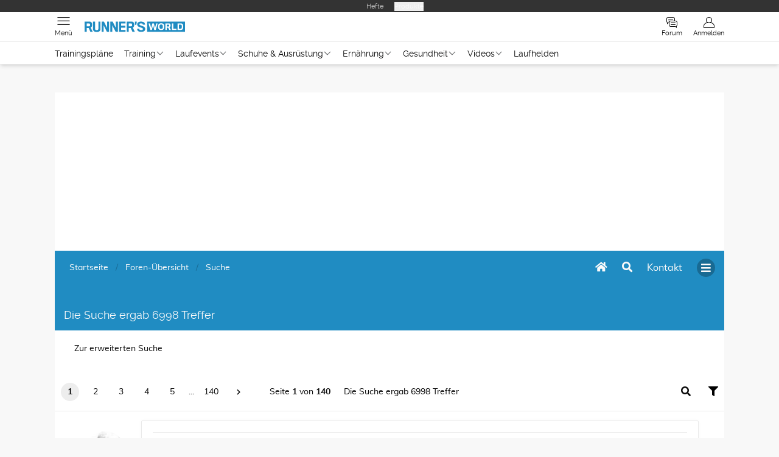

--- FILE ---
content_type: text/html; charset=UTF-8
request_url: https://forum.runnersworld.de/search.php?author_id=9020&sr=posts&sid=ccb77ecf4977ced6c0beb29520e73044
body_size: 37239
content:
<!DOCTYPE html>
<html dir="ltr" lang="de">
	<head>
		<meta charset="utf-8">
		<meta http-equiv="X-UA-Compatible" content="IE=edge">
		<meta name="viewport" content="width=device-width, initial-scale=1">
		<meta name="robots" content="noindex,nofollow" />
		<title>RUNNER'S WORLD - Suche</title>

									<link rel="alternate" type="application/atom+xml" title="Feed - RUNNER'S WORLD" href="/app.php/feed?sid=ea6a48b957283e38b4881f7f17bb6f07">
																<link rel="alternate" type="application/atom+xml" title="Feed - Neue Themen" href="/app.php/feed/topics?sid=ea6a48b957283e38b4881f7f17bb6f07">
												
					
		
		<!--
			Style name: Ravaio
			Author: Gramziu
		--> 

					<link rel="stylesheet" href="https://forum.runnersworld.de/styles/ravaio/theme/stylesheet.min.css?assets_version=75">
				
					<link rel="stylesheet" href="https://forum.runnersworld.de/styles/ravaio/theme/fonts/muli/muli.min.css?assets_version=75">
			<link rel="stylesheet" href="https://forum.runnersworld.de/styles/ravaio/theme/fonts/raleway/raleway.min.css?assets_version=75">
			<link rel="stylesheet" href="https://forum.runnersworld.de/styles/ravaio/theme/fonts/fontawesome/css/all.min.css?assets_version=75">
		
		
		
		<meta name="twitter:card" content="summary">
<meta property="og:locale" content="de_DE">
<meta property="og:site_name" content="RUNNER'S WORLD">
<meta property="og:url" content="https://forum.runnersworld.de/search.php?author_id=9020&amp;sr=posts">
<meta property="og:type" content="website">
<meta property="og:title" content="Suche">
<meta property="og:description" content="Das Laufforum für Fans des Laufsports oder die es noch werden wollen.">
<style>
.chunk,
.chunk-inner {
	max-width: 1100px;
}
.site_logo {
	background-image: url("https://forum.runnersworld.de/ext/gramziu/ravaio/assets/site_logo.svg");
	height: 36px;
	width: 26px;
}
.dropdown-profile {
	left: 98px;
}
.rtl .dropdown-profile {
	left: auto;
	right: 98px;
}
@media (min-width: 701px) {
	.postprofile {
		padding-right: 18px;
		width: 98px;
	}
	.postbody {
		margin-left: 98px;
	}
	.rtl .postprofile {
		padding-left: 18px;
		padding-right: 0;
	}
	.rtl .postbody {
		margin-right: 98px;
		margin-left: 0;
	}
}
@media (max-width: 700px) {
	.standard-profile {
		display: none;
	}
}
#back-to-top-wrap.btt-docked {
	bottom: auto;
	position: absolute;
	top: -18px;
}
.is-sticky #wrap-header,
.is-sticky #wrap-header-index {
	box-shadow: 0 0 6px rgba(0, 0, 0, 0.42);
}
.anchor {
	margin-top: -56px;
	padding-top: 56px;
	display: block;
	float: left;
}
#site-desc-full #page-description {
	top: 50%; left: 50%; right: auto; bottom: auto; text-align: center;
}
</style>
	<link rel="stylesheet" href="https://forum.runnersworld.de/ext/gramziu/ravaio/assets/colors.min.css?assets_version=75">
<style>.ToHpykHddgv8FNcdpKtgo { display: none !important; }

.pagination {
  margin-left: 10px !important;
}

.sub-header-title {
  font-size: 0.7em;
}

.topic_unread a {
  background-color: #c21f1f !important;
}
.topic_unread a:hover {
  background-color: #f01f1f !important;
}

.forum_unread > div {
  background-color: #c21f1f !important;
}

.fora-icon.forum_unread i {
  color: #fff !important;
}

/* MA */

.login-main .button {
  background: #208cc2;
}

.dropdown-body {
  font-size: 1rem;
}

.dropdown-body .notification-title {
  font-size: 1rem;
}

.button,
.button-round {
  color: black;
}

/* MA */

#wrap-header-sticky-wrapper {
  z-index: 100;
}

#responsive-header {
  min-height: 125px;
}

@media (min-width: 787px) {
  #responsive-header {
    min-height: 142px;
  }
}

.topic-description-inner h4 {
  font-size: 0.9rem;
  margin-bottom: 0;
}

.post-content .smilies,
.forum-bg img {
  display: inline;
}
.forum-bg h3 {
  font-size: 0.9rem;
}

@media (max-width: 700px) and (min-width: 501px) {
  .cp-list-icon,
  .fora-icon,
  .topic-icon {
    width: 70px;
  }
}

@media (max-width: 500px) {
  .post-actions li.right {
    float: left;
  }
}

.profile-avatar {
  display: flex;
  justify-content: center;
  margin-top: 1rem;
}

.profile-avatar img {
  margin-top: 20px;
  border-radius: 100%;
  display: block;
  height: 100px;
  object-fit: cover;
  width: 100px;
}

.dropdown-profile * {
  font-size: 0.8rem;
}
.dropdown-profile * {
  font-size: 0.8rem;
}
.dropdown-profile,
.chosen-results {
  box-shadow: 0 0 6px #ccc, 0 1px 1px rgba(0, 0, 0, 0.06);
}

.chosen-container {
  font-size: 0.8rem;
}

.jumpbox-return {
  font-size: 1rem;
}

.form * {
  font-size: 1rem;
}

form .form dt,
form .form dl {
  font-size: 1rem !important;
}
.form dt span,
.form dt p {
  font-size: 1rem;
}
select {
  padding: 5px !important;
}
.sub-panels li {
  font-size: 0.75rem;
}
.sub-header-title {
  font-size: 1rem;
}
#message-wrap {
  border: 1px #ccc solid;
}
.dropdown-body .notification-title,
.dropdown-body p,
.dropdown-body .notification-title * {
  font-size: 0.9rem;
}
.dropdown-footer a {
  font-size: 0.9rem;
}
.dropdown-body .notification-time {
  font-size: 0.75rem;
  font-style: italic;
}

@media (max-width: 700px) {
  .dropdown-box-big {
    height: 80vh;
  }
}
#breadcrumbs-mid {
  font-size: 0.8rem;
  margin-top: 18px;
}
#sub-header {
  padding: 92px 0 10px;
}
@media (max-width: 700px) {
  #sub-header {
    padding: 60px 0 0 0;
  }
}

.postprofile {
  margin: 0;
}

.post {
  padding: 5px 10px;
}
@media (max-width: 700px) {
  .post {
    padding: 0;
    margin: 0;
  }
}

@media (max-width: 700px) {
  .post-author-r.re-md,
  li.re-md {
    clear: both;
    display: inline-block !important;
  }
}
.post-author-r {
  font-size: 1rem;
}

.postbody h2 a {
  font-size: 1rem !important;
}
@media (max-width: 700px) {
  .postbody h2 {
    max-width: 80% !important;
    line-height: 1 !important;
  }
}

#sub-header .sub-header-title .forum-title,
#sub-header .sub-header-title .topic-title {
  font-size: 1.3rem !important;
}

@media (max-width: 700px) {
  #sub-header .sub-header-title .forum-title,
  #sub-header .sub-header-title .topic-title {
    font-size: 1rem !important;
  }
}

.topic-description-inner {
  font-size: 1rem;
}
@media (max-width: 700px) {
  .topic-description-inner h4 {
    font-size: 1.1rem !important;
  }
  .topic-description-inner p {
    font-size: 1rem !important;
  }
}

@media (max-width: 700px) {
  .post-content {
    font-size: 1rem !important;
  }
}
.fora-recent a {
  font-size: 0.75rem;
}

.topic-description-inner p {
  font-size: 0.75rem;
}

.forum-bg h4 {
  margin-bottom: 0;
}

/* hide rating stars */
div[id^="div_post_reput"] {
  display: none;
}
.topic-rating {
  position: absolute;
  left: -99999px;
}


/* BBCODE Tables */
.post-table-wrapper {
  margin: 1.5rem auto;
  min-width: 300px;
  max-width: 100%;
  overflow-x: auto;
}

.post-table {
  border-collapse: collapse;
  table-layout: fixed;
  font-size: 85%;
}

.post-table th:first-child,
.post-table tr:first-child {
  border-top: none;
  background: #208cc2;
  color: #fff;
  text-transform: uppercase;
}

.post-table tr {
  border-top: 1px solid #ddd;
  border-bottom: 1px solid #ddd;
  background-color: #f5f9fc;
}

.post-table tr:nth-child(odd):not(:first-child) {
  background-color: #eaf3f9;
}

.post-table td {
  display: block;
}

.post-table th:first-child,
.post-table td:first-child {
  margin-top: 0.5em;
}

.post-table td:last-child {
  margin-bottom: 0.5em;
}

.post-table th,
.post-table td {
  text-align: left;
}

.post-table {
  color: #333;
  border-radius: 0.25em;
  overflow: hidden;
}

.post-table tr {
  border-color: #eaeaea;
}

.post-table th,
.post-table td {
  padding: 0.25em 0.75em;
}

.post-table tr:hover:not(:first-child) {
  background-color: #b5dff3;
}
.post-table td:before {
  display: none;
}
.post-table th,
.post-table td {
  display: table-cell;
  padding: 0.25em 0.25em;
}
.post-table th:first-child,
.post-table td:first-child {
  padding-left: 0;
}
.post-table th:last-child,
.post-table td:last-child {
  padding-right: 0;
}
.post-table th,
.post-table td {
  padding: 1em !important;
}

.sub-header-buttons .button,
.sub-header-buttons a.button {
  background-color: #fff;
  color: #0a0a0a;
}

.message-icon .radio-full img {
  margin: 10px 0px;
}

.attachbox-head span {
  padding-left: 10px;
}</style>
		<style type="text/css">
    .mention {
        color: #ff0000
    }

    ;
    }
</style>

		<link href="https://forum.runnersworld.de/ext/paul999/mention/styles/all/theme/mention.css?assets_version=75" rel="stylesheet" media="screen">
<link href="https://forum.runnersworld.de/ext/rmcgirr83/contactadmin/styles/ravaio/theme/imageset.css?assets_version=75" rel="stylesheet" media="screen">
<link href="https://forum.runnersworld.de/ext/gfksx/thanksforposts/styles/ravaio/theme/likes.css?assets_version=75" rel="stylesheet" media="screen">
<link href="https://forum.runnersworld.de/ext/vonaffenfels/headerfooter/styles/all/theme/main.css?assets_version=75" rel="stylesheet" media="screen">


		<script src="/ext/vonaffenfels/headerfooter/styles/all/theme/jquery.min.js?assets_version=75"> </script>
<div id="responsive-head"></div>
<script defer data-domain="runnersworld.de">
    !function () {
        "use strict";        var a = window.location, r = window.document, e = window.localStorage, o = r.currentScript,            w = o.getAttribute("data-api") || new URL("https://plausible.motorpresse.de/js/script.local.js").origin + "/api/event", l = e && e.plausible_ignore;        function n(e, n) {
            var t, i;            window._phantom || window.__nightmare || window.navigator.webdriver || window.Cypress || ("true" != l ? ((t = {}).n = e, t.u = "https://runnersworld.de/forum", t.d = o.getAttribute("data-domain"), t.r = r.referrer || null, t.w = window.innerWidth, n && n.meta && (t.m = JSON.stringify(n.meta)), n && n.props && (t.p = JSON.stringify(n.props)), (i = new XMLHttpRequest).open("POST", w, !0), i.setRequestHeader("Content-Type", "text/plain"), i.send(JSON.stringify(t)), i.onreadystatechange = function () {
                4 == i.readyState && n && n.callback && n.callback()
            }) : console.warn("Ignoring Event: localStorage flag"))
        }

        var t = window.plausible && window.plausible.q || [];        window.plausible = n;        for (var i = 0; i < t.length; i++) n.apply(this, t[i])
    }();</script><script>    window.plausible = window.plausible || function() { (window.plausible.q = window.plausible.q || []).push(arguments) }
	plausible("pageview", {u: "https://runnersworld.de/forum"});
</script>
		<style>
			#sub-header h1 {
				font-family: raleway-extrabold,Arial,sans-serif;
				font-size: 27px;
				display: inline-block;
				line-height: 1.5;
				max-width: 100%;
				overflow-wrap: break-word;
				position: relative;
				z-index: 1;
				margin-bottom: 0 !important;
			}
			.postbody h2 {
				font-family: "raleway", "Segoe UI", Tahoma, sans-serif;
				float: left;
				font-size: 1.3rem;
				font-weight: 900;
				margin-bottom: 9px !important;
				max-width: 100%;
				overflow-wrap: break-word;
			}
			.postbody h2 img {
				margin-right: 6px;
				vertical-align: -1px;
			}
			.postbody h2 ~ .post-content {
				border-style: solid;
				border-width: 1px 0 0;
				padding-top: 18px;
			}
		</style>

	</head>
	<body id="phpbb" class="nojs notouch section-search ltr  variant-1">

		
<script>
    window.sso_status = {
        logged_in: false,
        user: {
            name: ""
        }
    }
    window.register_return_url = "https://forum.runnersworld.de/app.php/sso/forum-user/register?sid=ea6a48b957283e38b4881f7f17bb6f07";
</script>
<div id="mobile-header"></div>
<div id="responsive-header"></div>

<div class="unloadedad" data-element="ads.MobileTopmobile" data-config="{&quot;stageTemplate&quot;:null,&quot;params&quot;:[],&quot;page&quot;:&quot;\/rw-redaktionsbaum-statische-seiten-forum-363484.html&quot;,&quot;irConfig&quot;:&quot;363484&quot;,&quot;config&quot;:{&quot;name&quot;:&quot;topmobile&quot;,&quot;url&quot;:&quot;https:\/\/online.mps-gba.de\/Adtags\/mobile\/runnersworld.de_sd\/topmobile.html&quot;},&quot;element&quot;:&quot;ads.MobileTopmobile&quot;,&quot;essential&quot;:false,&quot;esi&quot;:true,&quot;containerId&quot;:&quot;363484&quot;,&quot;layoutId&quot;:366,&quot;id&quot;:&quot;ads.adsMobile&quot;,&quot;suspense&quot;:false,&quot;cached&quot;:true,&quot;duration&quot;:1,&quot;name&quot;:&quot;topmobile&quot;,&quot;data&quot;:&quot;\n    \n        &lt;div id=\&quot;runnersworld.de_Topmobile_1\&quot;&gt;&lt;\/div&gt;\n    &lt;script&gt;\n        \n        \n        (function () {\n            if (typeof window.loadApgc === \&quot;undefined\&quot;) {\n                throw new Error(\&quot;Praelude is missing!\&quot;);\n            }\n\n            \n            \n            window.loadApgc(SDM_defsite, SDM_defzone, \&quot;6762759250756e00076c943e\&quot;);\n\n            if (window.apgc.use === 0) {\n                console.log(\&quot;%c MPS %c AdProxy %c MSO Marker adTag: topmobile placed in DIV runnersworld.de_Topmobile_1\&quot;,\&quot;color: white; background: dimgray; font-weight: bold\&quot;,\&quot;color: red; background: lightgrey\&quot;,\&quot;color: black\&quot;),document.getElementById(\&quot;runnersworld.de_Topmobile_1\&quot;).setAttribute(\&quot;data-mps_adname\&quot;,\&quot;topmobile\&quot;),window.MPS_specialAUs&amp;&amp;window.MPS_specialAUs.includes(window.SDM_defzone.toLowerCase())&amp;&amp;document.getElementById(\&quot;runnersworld.de_Topmobile_1\&quot;).setAttribute(\&quot;id\&quot;,\&quot;runnersworld.de_Topmobile_1\/rotationsfrei\&quot;);var dataLayer=window.dataLayer||[];dataLayer.push({adUnit:\&quot;runnersworld.de_Topmobile_1\&quot;,tagname:\&quot;topmobile\&quot;}),dataLayer.push({adUnit:\&quot;runnersworld.de_Topmobile_1\/rotationsfrei\&quot;,tagname:\&quot;topmobile\&quot;}),dataLayer.push({adUnit:\&quot;runnersworld.de_Topmobile_1G\&quot;,tagname:\&quot;topmobile\&quot;}),dataLayer.push({adUnit:\&quot;runnersworld.de_Topmobile_1G\/rotationsfrei\&quot;,tagname:\&quot;topmobile\&quot;}),void 0===window.MPS_consecSlot&amp;&amp;(window.MPS_consecSlot=!0,SDM_defzone=window.SDM_defzone||\&quot;rest\&quot;,MPS_replacetargeting(\&quot;mps_zone\&quot;,SDM_defzone));\n            } else if (window.apgc.use === 1) {\n                console.log(\&quot;%c MPS %c AdProxy %c MSO Marker adTag: topmobile placed in DIV runnersworld.de_Topmobile_1\&quot;,\&quot;color: white; background: dimgray; font-weight: bold\&quot;,\&quot;color: red; background: lightgrey\&quot;,\&quot;color: black\&quot;),document.getElementById(\&quot;runnersworld.de_Topmobile_1\&quot;).setAttribute(\&quot;data-mps_adname\&quot;,\&quot;topmobile\&quot;),window.MPS_specialAUs&amp;&amp;window.MPS_specialAUs.includes(window.SDM_defzone.toLowerCase())&amp;&amp;document.getElementById(\&quot;runnersworld.de_Topmobile_1\&quot;).setAttribute(\&quot;id\&quot;,\&quot;runnersworld.de_Topmobile_1\/rotationsfrei\&quot;);var dataLayer=window.dataLayer||[];dataLayer.push({adUnit:\&quot;runnersworld.de_Topmobile_1\&quot;,tagname:\&quot;topmobile\&quot;}),dataLayer.push({adUnit:\&quot;runnersworld.de_Topmobile_1\/rotationsfrei\&quot;,tagname:\&quot;topmobile\&quot;}),dataLayer.push({adUnit:\&quot;runnersworld.de_Topmobile_1G\&quot;,tagname:\&quot;topmobile\&quot;}),dataLayer.push({adUnit:\&quot;runnersworld.de_Topmobile_1G\/rotationsfrei\&quot;,tagname:\&quot;topmobile\&quot;}),void 0===window.MPS_consecSlot&amp;&amp;(window.MPS_consecSlot=!0,SDM_defzone=window.SDM_defzone||\&quot;rest\&quot;,MPS_replacetargeting(\&quot;mps_zone\&quot;,SDM_defzone));\n            }\n            \n        })()\n        \n        \n    &lt;\/script&gt;\n    \n&quot;,&quot;cache&quot;:{&quot;ircc&quot;:false,&quot;expires&quot;:86400},&quot;fromCache&quot;:true}"></div>    

		<div id="wrap">

			
		<div id="wrap-inner">

			<div class="unloadedad" data-element="ads.Banner" data-config="{&quot;stageTemplate&quot;:null,&quot;params&quot;:[],&quot;page&quot;:&quot;\/rw-redaktionsbaum-statische-seiten-forum-363484.html&quot;,&quot;irConfig&quot;:&quot;363484&quot;,&quot;config&quot;:{&quot;name&quot;:&quot;banner&quot;,&quot;url&quot;:&quot;https:\/\/online.mps-gba.de\/Adtags\/runnersworld.de_sd\/banner.html&quot;},&quot;element&quot;:&quot;ads.Banner&quot;,&quot;essential&quot;:false,&quot;esi&quot;:true,&quot;containerId&quot;:&quot;363484&quot;,&quot;layoutId&quot;:366,&quot;id&quot;:&quot;ads.adsBanner&quot;,&quot;suspense&quot;:false,&quot;cached&quot;:true,&quot;duration&quot;:0,&quot;name&quot;:&quot;banner&quot;,&quot;data&quot;:&quot;\n    \n        &lt;div id=\&quot;runnersworld.de_Banner_1\&quot;&gt;&lt;\/div&gt;\n    &lt;script&gt;\n        \n        \n        (function () {\n            if (typeof window.loadApgc === \&quot;undefined\&quot;) {\n                throw new Error(\&quot;Praelude is missing!\&quot;);\n            }\n\n            \n            \n            window.loadApgc(SDM_defsite, SDM_defzone, \&quot;6762759150756e00076c91f5\&quot;);\n\n            if (window.apgc.use === 0) {\n                console.log(\&quot;%c MPS %c AdProxy %c MSO Marker adTag: banner placed in DIV runnersworld.de_Banner_1\&quot;,\&quot;color: white; background: dimgray; font-weight: bold\&quot;,\&quot;color: red; background: lightgrey\&quot;,\&quot;color: black\&quot;),document.getElementById(\&quot;runnersworld.de_Banner_1\&quot;).setAttribute(\&quot;data-mps_adname\&quot;,\&quot;banner\&quot;),window.MPS_specialAUs&amp;&amp;window.MPS_specialAUs.includes(window.SDM_defzone.toLowerCase())&amp;&amp;document.getElementById(\&quot;runnersworld.de_Banner_1\&quot;).setAttribute(\&quot;id\&quot;,\&quot;runnersworld.de_Banner_1\/rotationsfrei\&quot;);var dataLayer=window.dataLayer||[];dataLayer.push({adUnit:\&quot;runnersworld.de_Banner_1\&quot;,tagname:\&quot;banner\&quot;}),dataLayer.push({adUnit:\&quot;runnersworld.de_Banner_1\/rotationsfrei\&quot;,tagname:\&quot;banner\&quot;}),dataLayer.push({adUnit:\&quot;runnersworld.de_Banner_1G\&quot;,tagname:\&quot;banner\&quot;}),dataLayer.push({adUnit:\&quot;runnersworld.de_Banner_1G\/rotationsfrei\&quot;,tagname:\&quot;banner\&quot;}),void 0===window.MPS_consecSlot&amp;&amp;(window.MPS_consecSlot=!0,SDM_defzone=window.SDM_defzone||\&quot;rest\&quot;,MPS_replacetargeting(\&quot;mps_zone\&quot;,SDM_defzone));\n            } else if (window.apgc.use === 1) {\n                console.log(\&quot;%c MPS %c AdProxy %c MSO Marker adTag: banner placed in DIV runnersworld.de_Banner_1\&quot;,\&quot;color: white; background: dimgray; font-weight: bold\&quot;,\&quot;color: red; background: lightgrey\&quot;,\&quot;color: black\&quot;),document.getElementById(\&quot;runnersworld.de_Banner_1\&quot;).setAttribute(\&quot;data-mps_adname\&quot;,\&quot;banner\&quot;),window.MPS_specialAUs&amp;&amp;window.MPS_specialAUs.includes(window.SDM_defzone.toLowerCase())&amp;&amp;document.getElementById(\&quot;runnersworld.de_Banner_1\&quot;).setAttribute(\&quot;id\&quot;,\&quot;runnersworld.de_Banner_1\/rotationsfrei\&quot;);var dataLayer=window.dataLayer||[];dataLayer.push({adUnit:\&quot;runnersworld.de_Banner_1\&quot;,tagname:\&quot;banner\&quot;}),dataLayer.push({adUnit:\&quot;runnersworld.de_Banner_1\/rotationsfrei\&quot;,tagname:\&quot;banner\&quot;}),dataLayer.push({adUnit:\&quot;runnersworld.de_Banner_1G\&quot;,tagname:\&quot;banner\&quot;}),dataLayer.push({adUnit:\&quot;runnersworld.de_Banner_1G\/rotationsfrei\&quot;,tagname:\&quot;banner\&quot;}),void 0===window.MPS_consecSlot&amp;&amp;(window.MPS_consecSlot=!0,SDM_defzone=window.SDM_defzone||\&quot;rest\&quot;,MPS_replacetargeting(\&quot;mps_zone\&quot;,SDM_defzone));\n            }\n            \n        })()\n        \n        \n    &lt;\/script&gt;\n    \n&quot;,&quot;blacklist&quot;:[],&quot;blacklistSoFar&quot;:[],&quot;cache&quot;:{&quot;ircc&quot;:false,&quot;expires&quot;:86400},&quot;fromCache&quot;:true}"></div>

			<a id="top" class="anchor" accesskey="t"></a>
			<div id="wrap-header">
								<div class="site-header chunk">
					<a class="va-header-logo" id="logo" href="https://www.runnersworld.de" title="Startseite" class="logo_text"></a>

					<nav>
						
						<ul class="site-nav">

							<li class="va-header-message-count">
   <a href="/">
	  <i class="fas fa-home"></i>
   </a>
</li>
							
							
							
							
																
								
							
							
															<li id="main-search-box" class="va-header-search re-md-r">
									<a data-toggle="dropdown" class="w-drop" href="/search.php?sid=ea6a48b957283e38b4881f7f17bb6f07"><i class="fas fa-search"></i></a>
									<div class="dropdown-search">
										<form action="/search.php?sid=ea6a48b957283e38b4881f7f17bb6f07" method="get">
											<fieldset>
												<button type="submit" title="Suche"><i class="fas fa-search"></i></button><div><input name="keywords" type="search" maxlength="128" title="Suche nach Wörtern" size="20" value="" placeholder="Suche…" id="main-search" /></div>
												<input type="hidden" name="sid" value="ea6a48b957283e38b4881f7f17bb6f07" />

											</fieldset>
										</form>
									</div>
								</li>
							
							
							<li class="va-header-menu-toggle ">
								<a data-toggle="dropdown" href="#" id="header-mini-menu"><i class="fas fa-bars"></i></a>
								<ul id="more-menu" class="dropdown-box">
																			<li id="main-search-box-md" class="re-md">
											<form action="/search.php?sid=ea6a48b957283e38b4881f7f17bb6f07" method="get">
												<fieldset>
													<button type="submit" title="Suche"><i class="fas fa-search"></i></button><div><input name="keywords" type="search" maxlength="128" title="Suche nach Wörtern" size="20" value="" placeholder="Suche…" id="main-search-md" /></div>
													<input type="hidden" name="sid" value="ea6a48b957283e38b4881f7f17bb6f07" />

												</fieldset>
											</form>
										</li>
									
									
<li class="separator re-md"></li>

																																																	<li><a href="/search.php?search_id=unanswered&amp;sid=ea6a48b957283e38b4881f7f17bb6f07"><i class="far fa-comment fa-fw"></i>Unbeantwortete Themen</a></li>
										<li><a href="/search.php?search_id=active_topics&amp;sid=ea6a48b957283e38b4881f7f17bb6f07"><i class="far fa-comment-dots fa-fw"></i>Aktive Themen</a></li>
									
																	</ul>
							</li>

								<li class="va-header-message-contact " data-last-responsive="true">
		<a href="/app.php/contactadmin?sid=ea6a48b957283e38b4881f7f17bb6f07" role="menuitem">
			<span>Kontakt</span>
		</a>
	</li>

						</ul>

						<ol itemscope itemtype="https://schema.org/BreadcrumbList" id="breadcrumbs" class="bread-normal"><li itemprop="itemListElement" itemscope itemtype="https://schema.org/ListItem">
			<a itemprop="item" itemtype="https://schema.org/Thing" itemscope href="https://www.runnersworld.de" itemid="https://www.runnersworld.de" data-navbar-reference="home">
				<span itemprop="name">Startseite</span>
			</a>
			<meta itemprop="position" content="1">
		</li><li itemprop="itemListElement" itemscope itemtype="https://schema.org/ListItem" class="crumb-solid">
		<a itemprop="item" itemtype="https://schema.org/Thing" itemscope href="https://forum.runnersworld.de/" itemid="https://forum.runnersworld.de/" accesskey="h" data-navbar-reference="index">
			<span itemprop="name">Foren-Übersicht</span>
		</a>
		<meta itemprop="position" content="2">
	</li><li itemprop="itemListElement" itemscope itemtype="https://schema.org/ListItem">
			<a itemprop="item" itemtype="https://schema.org/Thing" itemscope href="/search.php?sid=ea6a48b957283e38b4881f7f17bb6f07" itemid="/search.php?sid=ea6a48b957283e38b4881f7f17bb6f07">
				<span itemprop="name">Suche</span>
			</a>
			<meta itemprop="position" content="3">
		</li></ol>
					</nav>
				</div>
							</div>

			
			<a id="start_here" class="anchor"></a>

			<div id="page-body" class="page-body" role="main">

				

<div id="sub-header" class="sub-header">
				<img src="https://forum.runnersworld.de/ext/gramziu/ravaio/assets/ra_head_other_img_0.png" alt="Banner" loading="lazy">
	
	<div class="chunk">
		<div class="sub-header-title">
			<h2 class="searchresults-title">Die Suche ergab 6998 Treffer</h2>
											</div>
	</div>
</div>

<div id="mbrs" class="background-main">
	<div class="chunk">

					<p class="advanced-search-link"><a class="arrow-left" href="/search.php?sid=ea6a48b957283e38b4881f7f17bb6f07" title="Erweiterte Suche">Zur erweiterten Suche</a></p>
		
		
					<div class="action-bar-top">

				
				<div class="pagination">
											<ul><li class="active"><span>1</span></li><li><a href="/search.php?st=0&amp;sk=t&amp;sd=d&amp;sr=posts&amp;sid=ea6a48b957283e38b4881f7f17bb6f07&amp;author_id=9020&amp;sid=ea6a48b957283e38b4881f7f17bb6f07&amp;start=50" role="button">2</a></li><li><a href="/search.php?st=0&amp;sk=t&amp;sd=d&amp;sr=posts&amp;sid=ea6a48b957283e38b4881f7f17bb6f07&amp;author_id=9020&amp;sid=ea6a48b957283e38b4881f7f17bb6f07&amp;start=100" role="button">3</a></li><li><a href="/search.php?st=0&amp;sk=t&amp;sd=d&amp;sr=posts&amp;sid=ea6a48b957283e38b4881f7f17bb6f07&amp;author_id=9020&amp;sid=ea6a48b957283e38b4881f7f17bb6f07&amp;start=150" role="button">4</a></li><li><a href="/search.php?st=0&amp;sk=t&amp;sd=d&amp;sr=posts&amp;sid=ea6a48b957283e38b4881f7f17bb6f07&amp;author_id=9020&amp;sid=ea6a48b957283e38b4881f7f17bb6f07&amp;start=200" role="button">5</a></li><li class="ellipsis" role="separator"><span>…</span></li><li><a href="/search.php?st=0&amp;sk=t&amp;sd=d&amp;sr=posts&amp;sid=ea6a48b957283e38b4881f7f17bb6f07&amp;author_id=9020&amp;sid=ea6a48b957283e38b4881f7f17bb6f07&amp;start=6950" role="button">140</a></li><li class="next"><a href="/search.php?st=0&amp;sk=t&amp;sd=d&amp;sr=posts&amp;sid=ea6a48b957283e38b4881f7f17bb6f07&amp;author_id=9020&amp;sid=ea6a48b957283e38b4881f7f17bb6f07&amp;start=50" rel="next" role="button"><i class="fas fa-chevron-right"></i></a></li></ul><div class="page-jump">
		<a href="#" title="Klicke, um auf Seite … zu gehen" data-toggle="dropdown">Seite <strong>1</strong> von <strong>140</strong></a>
		<ul class="dropdown-box">
			<li class="page-jump-form"><input type="number" name="page-number" min="1" max="999999" title="Gib die Nummer der Seite an, zu der du gehen möchtest." class="input" data-per-page="50" data-base-url="&#x2F;search.php&#x3F;st&#x3D;0&amp;amp&#x3B;sk&#x3D;t&amp;amp&#x3B;sd&#x3D;d&amp;amp&#x3B;sr&#x3D;posts&amp;amp&#x3B;sid&#x3D;ea6a48b957283e38b4881f7f17bb6f07&amp;amp&#x3B;author_id&#x3D;9020" data-start-name="start" placeholder="Gehe zu Seite" /><input class="button" value="Los" type="button" /></li>
		</ul>
	</div>										Die Suche ergab 6998 Treffer
				</div>

									<div>
						<a class="button-round" data-toggle="dropdown" href="/search.php?sid=ea6a48b957283e38b4881f7f17bb6f07"><i class="fas fa-search"></i></a>
						<div class="dropdown-search">
							<form method="post" action="/search.php?st=0&amp;sk=t&amp;sd=d&amp;sr=posts&amp;sid=ea6a48b957283e38b4881f7f17bb6f07&amp;author_id=9020">
								<fieldset>
									<button type="submit" title="Suche"><i class="fas fa-search"></i></button><div><input type="search" name="add_keywords" id="add_keywords" value="" placeholder="Diese Ergebnisse durchsuchen" /></div>
								</fieldset>
							</form>
						</div>
					</div><div>
						<span class="button-round" data-toggle="dropdown"><i class="fas fa-filter"></i></span>

						<div class="dropdown-box-big">
							<form method="post" action="/search.php?st=0&amp;sk=t&amp;sd=d&amp;sr=posts&amp;sid=ea6a48b957283e38b4881f7f17bb6f07&amp;author_id=9020">
								<fieldset>
																			<div class="dropdown-header"><h5>Beiträge der letzten Zeit anzeigen</h5></div>
																			<div class="dropdown-body"><select name="st" id="st"><option value="0" selected="selected">Alle Ergebnisse</option><option value="1">1 Tag</option><option value="7">7 Tage</option><option value="14">2 Wochen</option><option value="30">1 Monat</option><option value="90">3 Monate</option><option value="180">6 Monate</option><option value="365">1 Jahr</option></select></div>
																			<div class="dropdown-header"><h5>Sortiere nach</h5></div>
																												<div class="dropdown-body">
											<select name="sk" id="sk"><option value="a">Autor</option><option value="t" selected="selected">Erstellungsdatum des Beitrags</option><option value="f">Forum</option><option value="i">Betreff des Themas</option><option value="s">Betreff des Beitrags</option></select>
											<select name="sd" id="sd"><option value="a">Aufsteigend</option><option value="d" selected="selected">Absteigend</option></select>
										</div>
																		<div class="dropdown-footer"><input type="submit" name="sort" value="Los" /></div>
								</fieldset>
							</form>
						</div>
					</div>
				
			</div>
		
		
											<div class="search post bg2">
					<div class="inner">

							<aside class="postprofile">
					<div>
												<div class="avatar-container" data-toggle="dropdown" aria-expanded="true">
															<span class="avatar"><img class="avatar" src="https://forum.runnersworld.de/download/file.php?avatar=9020_1668680877.jpg" width="60" height="80" alt="Benutzeravatar" /></span>
													</div>
						<a href="https://forum.runnersworld.de/harriersand-u9020/" class="username">harriersand</a>
											</div>
				</aside>

				<article class="postbody">
										<h3><a href="https://forum.runnersworld.de/post2767108.html#p2767108"></a></h3>
					
					<div class="post-content">Ich stieß gerade auf das hier: <a href="https://www.youtube.com/watch?v=JwVUq6EZEiE" class="postlink" rel="ugc nofollow noreferrer" target="_blank">https://www.youtube.com/watch?v=JwVUq6EZEiE</a><br>
<br>
Und vor meinem inneren Auge erscheint ein großes graues Spulentonband von Grundig...  da hatte ich einiges davon drauf!  <img class="smilies" src="https://forum.runnersworld.de/images/smilies/nick.gif" width="15" height="15" alt=":nick:" title="Nick"></div>
					
					<ul class="post-actions">
						
						<li>Forum: <a href="https://forum.runnersworld.de/off-topic-ueber-gott-und-die-welt/">Off-Topic: Über Gott und die Welt</a></li>
						<li>Thema: <a href="https://forum.runnersworld.de/topic73746.html">Was hört Ihr gerade?</a></li>
												<li>Antworten: <strong>3771</strong></li>
						<li>Zugriffe: <strong>1127094</strong></li>

						<li class="right post-date">14.11.2022, 16:57</li>
						<li class="right"><a href="https://forum.runnersworld.de/post2767108.html#p2767108" class="arrow-right">Rufe den Beitrag auf</a></li>
					</ul>
				</article>
								</div>
				</div>
															<div class="search post bg1">
					<div class="inner">

							<aside class="postprofile">
					<div>
												<div class="avatar-container" data-toggle="dropdown" aria-expanded="true">
															<span class="avatar"><img class="avatar" src="https://forum.runnersworld.de/download/file.php?avatar=9020_1668680877.jpg" width="60" height="80" alt="Benutzeravatar" /></span>
													</div>
						<a href="https://forum.runnersworld.de/harriersand-u9020/" class="username">harriersand</a>
											</div>
				</aside>

				<article class="postbody">
										<h3><a href="https://forum.runnersworld.de/post2767101.html#p2767101"></a></h3>
					
					<div class="post-content">Ich bin gerade eine Kopflampe am testen, die ich zum Zwecke des Testens gewonnen habe, und einen Newsletter habe ich vor ein paar Tagen bekommen; da konnte man auch was gewinnen, weiß aber nicht mehr genau was.<br />Ein Newsletter vom Oktober: da konnte man Mizunos gewinnen, aber ob der exklusiv an die ...</div>
					
					<ul class="post-actions">
						
						<li>Forum: <a href="https://forum.runnersworld.de/organisatorisches-und-feedback/">Organisatorisches und Feedback</a></li>
						<li>Thema: <a href="https://forum.runnersworld.de/topic131638.html">Laufhelden</a></li>
												<li>Antworten: <strong>2</strong></li>
						<li>Zugriffe: <strong>3637</strong></li>

						<li class="right post-date">14.11.2022, 16:02</li>
						<li class="right"><a href="https://forum.runnersworld.de/post2767101.html#p2767101" class="arrow-right">Rufe den Beitrag auf</a></li>
					</ul>
				</article>
								</div>
				</div>
															<div class="search post bg2">
					<div class="inner">

							<aside class="postprofile">
					<div>
												<div class="avatar-container" data-toggle="dropdown" aria-expanded="true">
															<span class="avatar"><img class="avatar" src="https://forum.runnersworld.de/download/file.php?avatar=9020_1668680877.jpg" width="60" height="80" alt="Benutzeravatar" /></span>
													</div>
						<a href="https://forum.runnersworld.de/harriersand-u9020/" class="username">harriersand</a>
											</div>
				</aside>

				<article class="postbody">
										<h3><a href="https://forum.runnersworld.de/post2766624.html#p2766624">Mauerweglauf 2023 am 12.-13. August</a></h3>
					
					<div class="post-content">Na, ist jemand von euch dabei? Ich werde wohl in einer Parkrun- Staffel mitlaufen.</div>
					
					<ul class="post-actions">
						
						<li>Forum: <a href="https://forum.runnersworld.de/wettkampfe-und-lauf-veranstaltungen/">Wettkämpfe und Lauf-Veranstaltungen</a></li>
						<li>Thema: <a href="https://forum.runnersworld.de/topic131613.html">Mauerweglauf 2023 am 12.-13. August</a></li>
												<li>Antworten: <strong>6</strong></li>
						<li>Zugriffe: <strong>4296</strong></li>

						<li class="right post-date">09.11.2022, 22:20</li>
						<li class="right"><a href="https://forum.runnersworld.de/post2766624.html#p2766624" class="arrow-right">Rufe den Beitrag auf</a></li>
					</ul>
				</article>
								</div>
				</div>
															<div class="search post bg1">
					<div class="inner">

							<aside class="postprofile">
					<div>
												<div class="avatar-container" data-toggle="dropdown" aria-expanded="true">
															<span class="avatar"><img class="avatar" src="https://forum.runnersworld.de/download/file.php?avatar=9020_1668680877.jpg" width="60" height="80" alt="Benutzeravatar" /></span>
													</div>
						<a href="https://forum.runnersworld.de/harriersand-u9020/" class="username">harriersand</a>
											</div>
				</aside>

				<article class="postbody">
										<h3><a href="https://forum.runnersworld.de/post2766263.html#p2766263"></a></h3>
					
					<div class="post-content"><blockquote><i class="fas fa-quote-right"></i><div><cite>RedDesire hat geschrieben:</cite>Verweise mal auf den Post hier vom Dude_CL<br>
<a href="https://forum.runnersworld.de/forum/threads/71183-TV-Termine-Dokus-Videos-amp-Co?p=2766190&amp;viewfull=1#post2766190" class="postlink" rel="ugc nofollow noreferrer" target="_blank">forum/threads/71183-TV-Termine-Dokus-Vi ... ost2766190</a></div></blockquote>

Danke!</div>
					
					<ul class="post-actions">
						
						<li>Forum: <a href="https://forum.runnersworld.de/wettkampfe-und-lauf-veranstaltungen/">Wettkämpfe und Lauf-Veranstaltungen</a></li>
						<li>Thema: <a href="https://forum.runnersworld.de/topic131281.html">NYC-Marathon</a></li>
												<li>Antworten: <strong>32</strong></li>
						<li>Zugriffe: <strong>16900</strong></li>

						<li class="right post-date">06.11.2022, 22:36</li>
						<li class="right"><a href="https://forum.runnersworld.de/post2766263.html#p2766263" class="arrow-right">Rufe den Beitrag auf</a></li>
					</ul>
				</article>
								</div>
				</div>
															<div class="search post bg2">
					<div class="inner">

							<aside class="postprofile">
					<div>
												<div class="avatar-container" data-toggle="dropdown" aria-expanded="true">
															<span class="avatar"><img class="avatar" src="https://forum.runnersworld.de/download/file.php?avatar=9020_1668680877.jpg" width="60" height="80" alt="Benutzeravatar" /></span>
													</div>
						<a href="https://forum.runnersworld.de/harriersand-u9020/" class="username">harriersand</a>
											</div>
				</aside>

				<article class="postbody">
										<h3><a href="https://forum.runnersworld.de/post2766180.html#p2766180"></a></h3>
					
					<div class="post-content">Hat jemand einen Livestream? Mein Gegoogel war bisher iwie ergebnislos... komme immer auf komische Seiten ohne Livestream.</div>
					
					<ul class="post-actions">
						
						<li>Forum: <a href="https://forum.runnersworld.de/wettkampfe-und-lauf-veranstaltungen/">Wettkämpfe und Lauf-Veranstaltungen</a></li>
						<li>Thema: <a href="https://forum.runnersworld.de/topic131281.html">NYC-Marathon</a></li>
												<li>Antworten: <strong>32</strong></li>
						<li>Zugriffe: <strong>16900</strong></li>

						<li class="right post-date">06.11.2022, 14:02</li>
						<li class="right"><a href="https://forum.runnersworld.de/post2766180.html#p2766180" class="arrow-right">Rufe den Beitrag auf</a></li>
					</ul>
				</article>
								</div>
				</div>
															<div class="search post bg1">
					<div class="inner">

							<aside class="postprofile">
					<div>
												<div class="avatar-container" data-toggle="dropdown" aria-expanded="true">
															<span class="avatar"><img class="avatar" src="https://forum.runnersworld.de/download/file.php?avatar=9020_1668680877.jpg" width="60" height="80" alt="Benutzeravatar" /></span>
													</div>
						<a href="https://forum.runnersworld.de/harriersand-u9020/" class="username">harriersand</a>
											</div>
				</aside>

				<article class="postbody">
										<h3><a href="https://forum.runnersworld.de/post2765747.html#p2765747"></a></h3>
					
					<div class="post-content"><blockquote><i class="fas fa-quote-right"></i><div><cite>Bewapo hat geschrieben:</cite>@vinchris: Laufshirt für Laufteam Grafenberg?</div></blockquote>

Hab so ein Shirt an einem Läufer beim Köhlbrandbrückenlauf gesehen. Da ich einen Besuch bei meiner Freundin in Grafenberg (Schwaben) plante, fiel es mir auf. Es war dann aber ein anderes Grafenberg.</div>
					
					<ul class="post-actions">
						
						<li>Forum: <a href="https://forum.runnersworld.de/anfanger-unter-sich/">Anfänger unter sich</a></li>
						<li>Thema: <a href="https://forum.runnersworld.de/topic128744.html">Austausch für Anfänger</a></li>
												<li>Antworten: <strong>7028</strong></li>
						<li>Zugriffe: <strong>1297584</strong></li>

						<li class="right post-date">02.11.2022, 08:54</li>
						<li class="right"><a href="https://forum.runnersworld.de/post2765747.html#p2765747" class="arrow-right">Rufe den Beitrag auf</a></li>
					</ul>
				</article>
								</div>
				</div>
															<div class="search post bg2">
					<div class="inner">

							<aside class="postprofile">
					<div>
												<div class="avatar-container" data-toggle="dropdown" aria-expanded="true">
															<span class="avatar"><img class="avatar" src="https://forum.runnersworld.de/download/file.php?avatar=9020_1668680877.jpg" width="60" height="80" alt="Benutzeravatar" /></span>
													</div>
						<a href="https://forum.runnersworld.de/harriersand-u9020/" class="username">harriersand</a>
											</div>
				</aside>

				<article class="postbody">
										<h3><a href="https://forum.runnersworld.de/post2765629.html#p2765629"></a></h3>
					
					<div class="post-content">Das mit dem Tesa ist eine Idee, ich habe die Startnummern, wenn keins zur Hand ist, an den Ecken geknickt, so dass die Stecknadeln durch eine doppelte Lage Papier gingen. Das hilft auch.</div>
					
					<ul class="post-actions">
						
						<li>Forum: <a href="https://forum.runnersworld.de/wettkampfe-und-lauf-veranstaltungen/">Wettkämpfe und Lauf-Veranstaltungen</a></li>
						<li>Thema: <a href="https://forum.runnersworld.de/topic130600.html">Frankfurt Marathon am 30.10.2022</a></li>
												<li>Antworten: <strong>121</strong></li>
						<li>Zugriffe: <strong>37811</strong></li>

						<li class="right post-date">31.10.2022, 18:19</li>
						<li class="right"><a href="https://forum.runnersworld.de/post2765629.html#p2765629" class="arrow-right">Rufe den Beitrag auf</a></li>
					</ul>
				</article>
								</div>
				</div>
															<div class="search post bg1">
					<div class="inner">

							<aside class="postprofile">
					<div>
												<div class="avatar-container" data-toggle="dropdown" aria-expanded="true">
															<span class="avatar"><img class="avatar" src="https://forum.runnersworld.de/download/file.php?avatar=9020_1668680877.jpg" width="60" height="80" alt="Benutzeravatar" /></span>
													</div>
						<a href="https://forum.runnersworld.de/harriersand-u9020/" class="username">harriersand</a>
											</div>
				</aside>

				<article class="postbody">
										<h3><a href="https://forum.runnersworld.de/post2765615.html#p2765615"></a></h3>
					
					<div class="post-content"> <br /><br />Von der Qualität der Startnummer war ich enttäuscht. Die ist mir nach 15 km oben abgerissen, ohne dass ich bewusst dran gekommen bin. Bis ich die wieder dran hatte, war meine Gruppe weg. Später ist die Nummer noch zweimal abgegangen (da war dann aber längst alles egal). Hatte ich bisher noch nie ...</div>
					
					<ul class="post-actions">
						
						<li>Forum: <a href="https://forum.runnersworld.de/wettkampfe-und-lauf-veranstaltungen/">Wettkämpfe und Lauf-Veranstaltungen</a></li>
						<li>Thema: <a href="https://forum.runnersworld.de/topic130600.html">Frankfurt Marathon am 30.10.2022</a></li>
												<li>Antworten: <strong>121</strong></li>
						<li>Zugriffe: <strong>37811</strong></li>

						<li class="right post-date">31.10.2022, 15:51</li>
						<li class="right"><a href="https://forum.runnersworld.de/post2765615.html#p2765615" class="arrow-right">Rufe den Beitrag auf</a></li>
					</ul>
				</article>
								</div>
				</div>
															<div class="search post bg2">
					<div class="inner">

							<aside class="postprofile">
					<div>
												<div class="avatar-container" data-toggle="dropdown" aria-expanded="true">
															<span class="avatar"><img class="avatar" src="https://forum.runnersworld.de/download/file.php?avatar=9020_1668680877.jpg" width="60" height="80" alt="Benutzeravatar" /></span>
													</div>
						<a href="https://forum.runnersworld.de/harriersand-u9020/" class="username">harriersand</a>
											</div>
				</aside>

				<article class="postbody">
										<h3><a href="https://forum.runnersworld.de/post2764353.html#p2764353"></a></h3>
					
					<div class="post-content"> Aktuell ist die Vorhersage für Frankfurt am 30.10. doch super. Trocken, bewölkt und 13 bis 18° :)<br />Ist aber noch deutlich zu früh für eine einigermaßen verlässliche Wettervorhersage. <br /><br />Meiner Tochter und mir kann's eh wurscht sein, da wir drinnen bei der Beutelabgabe helfen, aber man leidet ja mit ...</div>
					
					<ul class="post-actions">
						
						<li>Forum: <a href="https://forum.runnersworld.de/wettkampfe-und-lauf-veranstaltungen/">Wettkämpfe und Lauf-Veranstaltungen</a></li>
						<li>Thema: <a href="https://forum.runnersworld.de/topic130600.html">Frankfurt Marathon am 30.10.2022</a></li>
												<li>Antworten: <strong>121</strong></li>
						<li>Zugriffe: <strong>37811</strong></li>

						<li class="right post-date">18.10.2022, 22:21</li>
						<li class="right"><a href="https://forum.runnersworld.de/post2764353.html#p2764353" class="arrow-right">Rufe den Beitrag auf</a></li>
					</ul>
				</article>
								</div>
				</div>
															<div class="search post bg1">
					<div class="inner">

							<aside class="postprofile">
					<div>
												<div class="avatar-container" data-toggle="dropdown" aria-expanded="true">
															<span class="avatar"><img class="avatar" src="https://forum.runnersworld.de/download/file.php?avatar=9020_1668680877.jpg" width="60" height="80" alt="Benutzeravatar" /></span>
													</div>
						<a href="https://forum.runnersworld.de/harriersand-u9020/" class="username">harriersand</a>
											</div>
				</aside>

				<article class="postbody">
										<h3><a href="https://forum.runnersworld.de/post2764167.html#p2764167"></a></h3>
					
					<div class="post-content">Na, bisher ist die Wettervorhersage ja nicht so prall - Regen. Aber 14 Tage vorher ist eh noch nicht genau, da bleibt noch Hoffnung.</div>
					
					<ul class="post-actions">
						
						<li>Forum: <a href="https://forum.runnersworld.de/wettkampfe-und-lauf-veranstaltungen/">Wettkämpfe und Lauf-Veranstaltungen</a></li>
						<li>Thema: <a href="https://forum.runnersworld.de/topic130600.html">Frankfurt Marathon am 30.10.2022</a></li>
												<li>Antworten: <strong>121</strong></li>
						<li>Zugriffe: <strong>37811</strong></li>

						<li class="right post-date">16.10.2022, 17:40</li>
						<li class="right"><a href="https://forum.runnersworld.de/post2764167.html#p2764167" class="arrow-right">Rufe den Beitrag auf</a></li>
					</ul>
				</article>
								</div>
				</div>
															<div class="search post bg2">
					<div class="inner">

							<aside class="postprofile">
					<div>
												<div class="avatar-container" data-toggle="dropdown" aria-expanded="true">
															<span class="avatar"><img class="avatar" src="https://forum.runnersworld.de/download/file.php?avatar=9020_1668680877.jpg" width="60" height="80" alt="Benutzeravatar" /></span>
													</div>
						<a href="https://forum.runnersworld.de/harriersand-u9020/" class="username">harriersand</a>
											</div>
				</aside>

				<article class="postbody">
										<h3><a href="https://forum.runnersworld.de/post2763314.html#p2763314"></a></h3>
					
					<div class="post-content">Ich fand es beim Berlin Marathon als &quot;Randerscheinung&quot; einfach schade, wenn die Läufer überhaupt nicht reagieren, wen man etwas Anfeuerndes oder ihren Namen ruft. Außerdem ist es mir unbegreiflich, warum man auf die ganze Atmosphäre, die Musik, die kleinen Begebenheiten verzichten möchte, das ist ...</div>
					
					<ul class="post-actions">
						
						<li>Forum: <a href="https://forum.runnersworld.de/anderes-equipment-kopfhorer-mp3-player-laufbander-etc/">Anderes Equipment (Kopfhörer, MP3-Player, Laufbänder etc.)</a></li>
						<li>Thema: <a href="https://forum.runnersworld.de/topic131484.html">Kopfhörer bei Events</a></li>
												<li>Antworten: <strong>87</strong></li>
						<li>Zugriffe: <strong>24411</strong></li>

						<li class="right post-date">08.10.2022, 15:13</li>
						<li class="right"><a href="https://forum.runnersworld.de/post2763314.html#p2763314" class="arrow-right">Rufe den Beitrag auf</a></li>
					</ul>
				</article>
								</div>
				</div>
															<div class="search post bg1">
					<div class="inner">

							<aside class="postprofile">
					<div>
												<div class="avatar-container" data-toggle="dropdown" aria-expanded="true">
															<span class="avatar"><img class="avatar" src="https://forum.runnersworld.de/download/file.php?avatar=9020_1668680877.jpg" width="60" height="80" alt="Benutzeravatar" /></span>
													</div>
						<a href="https://forum.runnersworld.de/harriersand-u9020/" class="username">harriersand</a>
											</div>
				</aside>

				<article class="postbody">
										<h3><a href="https://forum.runnersworld.de/post2763285.html#p2763285"></a></h3>
					
					<div class="post-content">Titelzeile stimmt nicht, es ist der 09.10.2022. Hab mich schon gewundert, seit wann ein Marathon am Freitag ist...</div>
					
					<ul class="post-actions">
						
						<li>Forum: <a href="https://forum.runnersworld.de/wettkampfe-und-lauf-veranstaltungen/">Wettkämpfe und Lauf-Veranstaltungen</a></li>
						<li>Thema: <a href="https://forum.runnersworld.de/topic131486.html">München Marathon 09.10.2022</a></li>
												<li>Antworten: <strong>7</strong></li>
						<li>Zugriffe: <strong>5955</strong></li>

						<li class="right post-date">08.10.2022, 12:11</li>
						<li class="right"><a href="https://forum.runnersworld.de/post2763285.html#p2763285" class="arrow-right">Rufe den Beitrag auf</a></li>
					</ul>
				</article>
								</div>
				</div>
															<div class="search post bg2">
					<div class="inner">

							<aside class="postprofile">
					<div>
												<div class="avatar-container" data-toggle="dropdown" aria-expanded="true">
															<span class="avatar"><img class="avatar" src="https://forum.runnersworld.de/download/file.php?avatar=9020_1668680877.jpg" width="60" height="80" alt="Benutzeravatar" /></span>
													</div>
						<a href="https://forum.runnersworld.de/harriersand-u9020/" class="username">harriersand</a>
											</div>
				</aside>

				<article class="postbody">
										<h3><a href="https://forum.runnersworld.de/post2762997.html#p2762997"></a></h3>
					
					<div class="post-content">Bei mir ging 2008 die Leistungsfähigkeit rapide abwärts, auch hatte ich Mühe, Treppen zu steigen, immer gleich außer Puste. War bei diversen Ärzten, bin auch geröntgt worden - aber kein Befund. Da kam schon eher mal die Bemerkung, das könne ja auch mit dem Alter zu tun haben. <br />2010 dann plötzlich ...</div>
					
					<ul class="post-actions">
						
						<li>Forum: <a href="https://forum.runnersworld.de/gesundheit-und-medizin/">Gesundheit &amp; Medizin</a></li>
						<li>Thema: <a href="https://forum.runnersworld.de/topic130648.html">Sport nach Lungenembolie</a></li>
												<li>Antworten: <strong>11</strong></li>
						<li>Zugriffe: <strong>17837</strong></li>

						<li class="right post-date">06.10.2022, 16:11</li>
						<li class="right"><a href="https://forum.runnersworld.de/post2762997.html#p2762997" class="arrow-right">Rufe den Beitrag auf</a></li>
					</ul>
				</article>
								</div>
				</div>
															<div class="search post bg1">
					<div class="inner">

							<aside class="postprofile">
					<div>
												<div class="avatar-container" data-toggle="dropdown" aria-expanded="true">
															<span class="avatar"><img class="avatar" src="https://forum.runnersworld.de/download/file.php?avatar=9020_1668680877.jpg" width="60" height="80" alt="Benutzeravatar" /></span>
													</div>
						<a href="https://forum.runnersworld.de/harriersand-u9020/" class="username">harriersand</a>
											</div>
				</aside>

				<article class="postbody">
										<h3><a href="https://forum.runnersworld.de/post2762893.html#p2762893"></a></h3>
					
					<div class="post-content"> Das mit den Gurken habe ich erstmalig beim Helsinki Marathon erlebt. Und man rutscht noch besser auf Gurkenscheiben als auf Bananeschalen.<br />Letztes Jahr (9.10. ) dann beim Stockholm Marathon wieder erlebt:<br /><br />[ATTACH=CONFIG]88655[/ATTACH]<br /><br />Und am nächsten Tag beim Spaziergang standen die nicht ...</div>
					
					<ul class="post-actions">
						
						<li>Forum: <a href="https://forum.runnersworld.de/wettkampfe-und-lauf-veranstaltungen/">Wettkämpfe und Lauf-Veranstaltungen</a></li>
						<li>Thema: <a href="https://forum.runnersworld.de/topic130383.html">48. Berlin Marathon 2022</a></li>
												<li>Antworten: <strong>183</strong></li>
						<li>Zugriffe: <strong>61842</strong></li>

						<li class="right post-date">05.10.2022, 16:36</li>
						<li class="right"><a href="https://forum.runnersworld.de/post2762893.html#p2762893" class="arrow-right">Rufe den Beitrag auf</a></li>
					</ul>
				</article>
								</div>
				</div>
															<div class="search post bg2">
					<div class="inner">

							<aside class="postprofile">
					<div>
												<div class="avatar-container" data-toggle="dropdown" aria-expanded="true">
															<span class="avatar"><img class="avatar" src="https://forum.runnersworld.de/download/file.php?avatar=9020_1668680877.jpg" width="60" height="80" alt="Benutzeravatar" /></span>
													</div>
						<a href="https://forum.runnersworld.de/harriersand-u9020/" class="username">harriersand</a>
											</div>
				</aside>

				<article class="postbody">
										<h3><a href="https://forum.runnersworld.de/post2761965.html#p2761965"></a></h3>
					
					<div class="post-content">Herzlich willkommen und auch von mir einen Gückwunsch! Wo in Berlin wohnst du denn? Ich: Friedenau.</div>
					
					<ul class="post-actions">
						
						<li>Forum: <a href="https://forum.runnersworld.de/mitglieder-kurz-vorgestellt/">Mitglieder - Kurz vorgestellt</a></li>
						<li>Thema: <a href="https://forum.runnersworld.de/topic131439.html">Hallo aus Berlin!</a></li>
												<li>Antworten: <strong>5</strong></li>
						<li>Zugriffe: <strong>3142</strong></li>

						<li class="right post-date">27.09.2022, 15:53</li>
						<li class="right"><a href="https://forum.runnersworld.de/post2761965.html#p2761965" class="arrow-right">Rufe den Beitrag auf</a></li>
					</ul>
				</article>
								</div>
				</div>
															<div class="search post bg1">
					<div class="inner">

							<aside class="postprofile">
					<div>
												<div class="avatar-container" data-toggle="dropdown" aria-expanded="true">
															<span class="avatar"><img class="avatar" src="https://forum.runnersworld.de/download/file.php?avatar=9020_1668680877.jpg" width="60" height="80" alt="Benutzeravatar" /></span>
													</div>
						<a href="https://forum.runnersworld.de/harriersand-u9020/" class="username">harriersand</a>
											</div>
				</aside>

				<article class="postbody">
										<h3><a href="https://forum.runnersworld.de/post2761825.html#p2761825"></a></h3>
					
					<div class="post-content">Super gemacht, das ist ja eine unglaubliche Zeit für das Debut! Danke fürs Berichten!</div>
					
					<ul class="post-actions">
						
						<li>Forum: <a href="https://forum.runnersworld.de/laufberichte/">Laufberichte</a></li>
						<li>Thema: <a href="https://forum.runnersworld.de/topic131437.html">Berlin Marathon 2022 - Mein Debüt</a></li>
												<li>Antworten: <strong>54</strong></li>
						<li>Zugriffe: <strong>12558</strong></li>

						<li class="right post-date">26.09.2022, 18:15</li>
						<li class="right"><a href="https://forum.runnersworld.de/post2761825.html#p2761825" class="arrow-right">Rufe den Beitrag auf</a></li>
					</ul>
				</article>
								</div>
				</div>
															<div class="search post bg2">
					<div class="inner">

							<aside class="postprofile">
					<div>
												<div class="avatar-container" data-toggle="dropdown" aria-expanded="true">
															<span class="avatar"><img class="avatar" src="https://forum.runnersworld.de/download/file.php?avatar=9020_1668680877.jpg" width="60" height="80" alt="Benutzeravatar" /></span>
													</div>
						<a href="https://forum.runnersworld.de/harriersand-u9020/" class="username">harriersand</a>
											</div>
				</aside>

				<article class="postbody">
										<h3><a href="https://forum.runnersworld.de/post2761663.html#p2761663"></a></h3>
					
					<div class="post-content">Chiefballa kam vorbei, sagte kurz, wer er ist und lief weiter. <br />Der Witz: heute wollten alle &quot;Pickle juice!!!&quot; Und zwar hatte ich ein Glas Cornichons, Doro auch eins und dann noch ein ganz großes mit dickeren größeren Gurken. Die Cornichons wurden ganz gerne genommen. Dann stellte Doro das Glas hin ...</div>
					
					<ul class="post-actions">
						
						<li>Forum: <a href="https://forum.runnersworld.de/wettkampfe-und-lauf-veranstaltungen/">Wettkämpfe und Lauf-Veranstaltungen</a></li>
						<li>Thema: <a href="https://forum.runnersworld.de/topic130383.html">48. Berlin Marathon 2022</a></li>
												<li>Antworten: <strong>183</strong></li>
						<li>Zugriffe: <strong>61842</strong></li>

						<li class="right post-date">25.09.2022, 22:19</li>
						<li class="right"><a href="https://forum.runnersworld.de/post2761663.html#p2761663" class="arrow-right">Rufe den Beitrag auf</a></li>
					</ul>
				</article>
								</div>
				</div>
															<div class="search post bg1">
					<div class="inner">

							<aside class="postprofile">
					<div>
												<div class="avatar-container" data-toggle="dropdown" aria-expanded="true">
															<span class="avatar"><img class="avatar" src="https://forum.runnersworld.de/download/file.php?avatar=9020_1668680877.jpg" width="60" height="80" alt="Benutzeravatar" /></span>
													</div>
						<a href="https://forum.runnersworld.de/harriersand-u9020/" class="username">harriersand</a>
											</div>
				</aside>

				<article class="postbody">
										<h3><a href="https://forum.runnersworld.de/post2760469.html#p2760469"></a></h3>
					
					<div class="post-content"><blockquote><i class="fas fa-quote-right"></i><div><cite>hardlooper hat geschrieben:</cite>Janz schön Qualm inne Hütte:<br>
<a href="https://www.youtube.com/watch?v=wqgQ7IYhvRg" class="postlink" rel="ugc nofollow noreferrer" target="_blank">https://www.youtube.com/watch?v=wqgQ7IYhvRg</a><br>
<br>
Knippi</div></blockquote>

Muss das so mit dem Nebel? <img class="smilies" src="https://forum.runnersworld.de/images/smilies/fragezeichen2.gif" width="19" height="27" alt=":confused:" title="verwirrt">  Naja, wenn's denn der optischen Optimierung dient...</div>
					
					<ul class="post-actions">
						
						<li>Forum: <a href="https://forum.runnersworld.de/off-topic-ueber-gott-und-die-welt/">Off-Topic: Über Gott und die Welt</a></li>
						<li>Thema: <a href="https://forum.runnersworld.de/topic73746.html">Was hört Ihr gerade?</a></li>
												<li>Antworten: <strong>3771</strong></li>
						<li>Zugriffe: <strong>1127094</strong></li>

						<li class="right post-date">14.09.2022, 18:57</li>
						<li class="right"><a href="https://forum.runnersworld.de/post2760469.html#p2760469" class="arrow-right">Rufe den Beitrag auf</a></li>
					</ul>
				</article>
								</div>
				</div>
															<div class="search post bg2">
					<div class="inner">

							<aside class="postprofile">
					<div>
												<div class="avatar-container" data-toggle="dropdown" aria-expanded="true">
															<span class="avatar"><img class="avatar" src="https://forum.runnersworld.de/download/file.php?avatar=9020_1668680877.jpg" width="60" height="80" alt="Benutzeravatar" /></span>
													</div>
						<a href="https://forum.runnersworld.de/harriersand-u9020/" class="username">harriersand</a>
											</div>
				</aside>

				<article class="postbody">
										<h3><a href="https://forum.runnersworld.de/post2760184.html#p2760184"></a></h3>
					
					<div class="post-content">Zehnuhrdreißig für den letzten Block?? Ja geht's noch? Die kommen voll in die HItze, FALLS es heiß wird... Warum lässt man die Blocks nicht wie früher einfach ablaufen? da waren nach 1 h etwa alle unterwegs. Corona kann ja wohl nicht der Grund sein, denn in einem Block jeweils steht man ja eh ...</div>
					
					<ul class="post-actions">
						
						<li>Forum: <a href="https://forum.runnersworld.de/wettkampfe-und-lauf-veranstaltungen/">Wettkämpfe und Lauf-Veranstaltungen</a></li>
						<li>Thema: <a href="https://forum.runnersworld.de/topic130383.html">48. Berlin Marathon 2022</a></li>
												<li>Antworten: <strong>183</strong></li>
						<li>Zugriffe: <strong>61842</strong></li>

						<li class="right post-date">12.09.2022, 13:40</li>
						<li class="right"><a href="https://forum.runnersworld.de/post2760184.html#p2760184" class="arrow-right">Rufe den Beitrag auf</a></li>
					</ul>
				</article>
								</div>
				</div>
															<div class="search post bg1">
					<div class="inner">

							<aside class="postprofile">
					<div>
												<div class="avatar-container" data-toggle="dropdown" aria-expanded="true">
															<span class="avatar"><img class="avatar" src="https://forum.runnersworld.de/download/file.php?avatar=9020_1668680877.jpg" width="60" height="80" alt="Benutzeravatar" /></span>
													</div>
						<a href="https://forum.runnersworld.de/harriersand-u9020/" class="username">harriersand</a>
											</div>
				</aside>

				<article class="postbody">
										<h3><a href="https://forum.runnersworld.de/post2759921.html#p2759921"></a></h3>
					
					<div class="post-content">Ach, wie schade, dass ich nicht in Hamburg bei Sohni bin, die wohnen nämlich in Fischbek, und bis dahin, wo Chris dann wohl einrollt, ist es nicht weit. Da könnte ich sonst das Cheergirl im Ziel machen!</div>
					
					<ul class="post-actions">
						
						<li>Forum: <a href="https://forum.runnersworld.de/laufberichte/">Laufberichte</a></li>
						<li>Thema: <a href="https://forum.runnersworld.de/topic131395.html">LIVETICKER - nachtzeche jagt die 223 km!</a></li>
												<li>Antworten: <strong>82</strong></li>
						<li>Zugriffe: <strong>18492</strong></li>

						<li class="right post-date">10.09.2022, 17:22</li>
						<li class="right"><a href="https://forum.runnersworld.de/post2759921.html#p2759921" class="arrow-right">Rufe den Beitrag auf</a></li>
					</ul>
				</article>
								</div>
				</div>
															<div class="search post bg2">
					<div class="inner">

							<aside class="postprofile">
					<div>
												<div class="avatar-container" data-toggle="dropdown" aria-expanded="true">
															<span class="avatar"><img class="avatar" src="https://forum.runnersworld.de/download/file.php?avatar=9020_1668680877.jpg" width="60" height="80" alt="Benutzeravatar" /></span>
													</div>
						<a href="https://forum.runnersworld.de/harriersand-u9020/" class="username">harriersand</a>
											</div>
				</aside>

				<article class="postbody">
										<h3><a href="https://forum.runnersworld.de/post2759714.html#p2759714"></a></h3>
					
					<div class="post-content">Moin Peter. (Mehr wäre Gesabbel.)</div>
					
					<ul class="post-actions">
						
						<li>Forum: <a href="https://forum.runnersworld.de/mitglieder-kurz-vorgestellt/">Mitglieder - Kurz vorgestellt</a></li>
						<li>Thema: <a href="https://forum.runnersworld.de/topic131391.html">Moin</a></li>
												<li>Antworten: <strong>1</strong></li>
						<li>Zugriffe: <strong>8839</strong></li>

						<li class="right post-date">08.09.2022, 22:09</li>
						<li class="right"><a href="https://forum.runnersworld.de/post2759714.html#p2759714" class="arrow-right">Rufe den Beitrag auf</a></li>
					</ul>
				</article>
								</div>
				</div>
															<div class="search post bg1">
					<div class="inner">

							<aside class="postprofile">
					<div>
												<div class="avatar-container" data-toggle="dropdown" aria-expanded="true">
															<span class="avatar"><img class="avatar" src="https://forum.runnersworld.de/download/file.php?avatar=9020_1668680877.jpg" width="60" height="80" alt="Benutzeravatar" /></span>
													</div>
						<a href="https://forum.runnersworld.de/harriersand-u9020/" class="username">harriersand</a>
											</div>
				</aside>

				<article class="postbody">
										<h3><a href="https://forum.runnersworld.de/post2758496.html#p2758496"></a></h3>
					
					<div class="post-content">Mach zwei, drei Wochen GAR NICHTS. Wirklich NICHTS was anstrengt. Geh spazieren, sitz aufm Sofa und GUCK Sport. <br />Es kommt immer mal wieder ein 10km- Lauf, aber wenn du dir eine Fatigue einhandelst, ist es zappenduster. Pacing ist das Zauberwort, obwohl du gsd so schlimm nicht dran bist.<br />(ich arbeite ...</div>
					
					<ul class="post-actions">
						
						<li>Forum: <a href="https://forum.runnersworld.de/gesundheit-und-medizin/">Gesundheit &amp; Medizin</a></li>
						<li>Thema: <a href="https://forum.runnersworld.de/topic131369.html">Training trotz Long Covid?</a></li>
												<li>Antworten: <strong>13</strong></li>
						<li>Zugriffe: <strong>7698</strong></li>

						<li class="right post-date">27.08.2022, 15:42</li>
						<li class="right"><a href="https://forum.runnersworld.de/post2758496.html#p2758496" class="arrow-right">Rufe den Beitrag auf</a></li>
					</ul>
				</article>
								</div>
				</div>
															<div class="search post bg2">
					<div class="inner">

							<aside class="postprofile">
					<div>
												<div class="avatar-container" data-toggle="dropdown" aria-expanded="true">
															<span class="avatar"><img class="avatar" src="https://forum.runnersworld.de/download/file.php?avatar=9020_1668680877.jpg" width="60" height="80" alt="Benutzeravatar" /></span>
													</div>
						<a href="https://forum.runnersworld.de/harriersand-u9020/" class="username">harriersand</a>
											</div>
				</aside>

				<article class="postbody">
										<h3><a href="https://forum.runnersworld.de/post2757953.html#p2757953"></a></h3>
					
					<div class="post-content"> <br />Also ich wäre tatsächlich (wenn meine alten Gräten mitmachen) im nächsten Jahr dabei - ein Klaus &amp; Roland-Revival sozusagen - was hält's Du davon. Wann kann man sich anmelden? Wir buchen dann ein Zimmer zusammen - nicht wahr? Der alte Mann will's nochmal wissen...<br /> <br /><br />Und eure Staffel nennt sich ...</div>
					
					<ul class="post-actions">
						
						<li>Forum: <a href="https://forum.runnersworld.de/laufberichte/">Laufberichte</a></li>
						<li>Thema: <a href="https://forum.runnersworld.de/topic131351.html">Ich fühl mich gut ich steh auf Berlin....Mauerweglauf 2022</a></li>
												<li>Antworten: <strong>12</strong></li>
						<li>Zugriffe: <strong>5378</strong></li>

						<li class="right post-date">22.08.2022, 22:31</li>
						<li class="right"><a href="https://forum.runnersworld.de/post2757953.html#p2757953" class="arrow-right">Rufe den Beitrag auf</a></li>
					</ul>
				</article>
								</div>
				</div>
															<div class="search post bg1">
					<div class="inner">

							<aside class="postprofile">
					<div>
												<div class="avatar-container" data-toggle="dropdown" aria-expanded="true">
															<span class="avatar"><img class="avatar" src="https://forum.runnersworld.de/download/file.php?avatar=9020_1668680877.jpg" width="60" height="80" alt="Benutzeravatar" /></span>
													</div>
						<a href="https://forum.runnersworld.de/harriersand-u9020/" class="username">harriersand</a>
											</div>
				</aside>

				<article class="postbody">
										<h3><a href="https://forum.runnersworld.de/post2757868.html#p2757868"></a></h3>
					
					<div class="post-content">Und man sagte: Ich fahr nach Westdeutschland, wenn man in die westlichen Bundesländer wollte! Das hat mich (als 1975 Zugereiste) immer belustigt. <br />Und was ich heutzutage lustig finde: wenn Leute, die in der DDR großwurden, von der Zeit vor der Wende sprechen, sagen sie: zu Ostzeiten. <br /><br />Jaja, Berlin ...</div>
					
					<ul class="post-actions">
						
						<li>Forum: <a href="https://forum.runnersworld.de/laufberichte/">Laufberichte</a></li>
						<li>Thema: <a href="https://forum.runnersworld.de/topic131351.html">Ich fühl mich gut ich steh auf Berlin....Mauerweglauf 2022</a></li>
												<li>Antworten: <strong>12</strong></li>
						<li>Zugriffe: <strong>5378</strong></li>

						<li class="right post-date">22.08.2022, 12:07</li>
						<li class="right"><a href="https://forum.runnersworld.de/post2757868.html#p2757868" class="arrow-right">Rufe den Beitrag auf</a></li>
					</ul>
				</article>
								</div>
				</div>
															<div class="search post bg2">
					<div class="inner">

							<aside class="postprofile">
					<div>
												<div class="avatar-container" data-toggle="dropdown" aria-expanded="true">
															<span class="avatar"><img class="avatar" src="https://forum.runnersworld.de/download/file.php?avatar=9020_1668680877.jpg" width="60" height="80" alt="Benutzeravatar" /></span>
													</div>
						<a href="https://forum.runnersworld.de/harriersand-u9020/" class="username">harriersand</a>
											</div>
				</aside>

				<article class="postbody">
										<h3><a href="https://forum.runnersworld.de/post2757704.html#p2757704"></a></h3>
					
					<div class="post-content">Männer im Bäckerladen.<br>
<br>
"Das Teil da, bitte!"<br>
"Das heißt Schnecke!"<br>
"Okay, Schnecke, das Teil da bitte!"</div>
					
					<ul class="post-actions">
						
						<li>Forum: <a href="https://forum.runnersworld.de/off-topic-ueber-gott-und-die-welt/">Off-Topic: Über Gott und die Welt</a></li>
						<li>Thema: <a href="https://forum.runnersworld.de/topic4474.html">Hab gerade einen guten Witz gelesen!</a></li>
												<li>Antworten: <strong>3064</strong></li>
						<li>Zugriffe: <strong>1051378</strong></li>

						<li class="right post-date">20.08.2022, 15:13</li>
						<li class="right"><a href="https://forum.runnersworld.de/post2757704.html#p2757704" class="arrow-right">Rufe den Beitrag auf</a></li>
					</ul>
				</article>
								</div>
				</div>
															<div class="search post bg1">
					<div class="inner">

							<aside class="postprofile">
					<div>
												<div class="avatar-container" data-toggle="dropdown" aria-expanded="true">
															<span class="avatar"><img class="avatar" src="https://forum.runnersworld.de/download/file.php?avatar=9020_1668680877.jpg" width="60" height="80" alt="Benutzeravatar" /></span>
													</div>
						<a href="https://forum.runnersworld.de/harriersand-u9020/" class="username">harriersand</a>
											</div>
				</aside>

				<article class="postbody">
										<h3><a href="https://forum.runnersworld.de/post2757601.html#p2757601"></a></h3>
					
					<div class="post-content"><blockquote><i class="fas fa-quote-right"></i><div><cite>laufstar hat geschrieben:</cite>Ich habe vor 1,5 Jahren meinen Pessarwürfel eingesetzt bekommen </div></blockquote>

Och, ich nehm immer Suppenwürfel, die sind billiger und pieken nicht so. <img class="smilies" src="https://forum.runnersworld.de/images/smilies/zwinker2.gif" width="15" height="15" alt=":zwinker2:" title="Zwinker2"></div>
					
					<ul class="post-actions">
						
						<li>Forum: <a href="https://forum.runnersworld.de/gesundheit-und-medizin/">Gesundheit &amp; Medizin</a></li>
						<li>Thema: <a href="https://forum.runnersworld.de/topic127766.html">An alle Frauen unter uns - Laufen mit Gebärmuttersenkung - Hat jemand Erfahrung?</a></li>
												<li>Antworten: <strong>9</strong></li>
						<li>Zugriffe: <strong>22182</strong></li>

						<li class="right post-date">19.08.2022, 11:24</li>
						<li class="right"><a href="https://forum.runnersworld.de/post2757601.html#p2757601" class="arrow-right">Rufe den Beitrag auf</a></li>
					</ul>
				</article>
								</div>
				</div>
															<div class="search post bg2">
					<div class="inner">

							<aside class="postprofile">
					<div>
												<div class="avatar-container" data-toggle="dropdown" aria-expanded="true">
															<span class="avatar"><img class="avatar" src="https://forum.runnersworld.de/download/file.php?avatar=9020_1668680877.jpg" width="60" height="80" alt="Benutzeravatar" /></span>
													</div>
						<a href="https://forum.runnersworld.de/harriersand-u9020/" class="username">harriersand</a>
											</div>
				</aside>

				<article class="postbody">
										<h3><a href="https://forum.runnersworld.de/post2756933.html#p2756933"></a></h3>
					
					<div class="post-content">Ich wohne in Friedenau nahe Friedrich- Wilhelm- Platz, und wenn ich mich nicht noch schnell anmelde, stehe ich an demselben und becheere euch.</div>
					
					<ul class="post-actions">
						
						<li>Forum: <a href="https://forum.runnersworld.de/tagebucher-blogs-rund-ums-laufen/">Tagebücher / Blogs rund ums Laufen</a></li>
						<li>Thema: <a href="https://forum.runnersworld.de/topic126446.html">Es läuft endlich...</a></li>
												<li>Antworten: <strong>186</strong></li>
						<li>Zugriffe: <strong>75126</strong></li>

						<li class="right post-date">11.08.2022, 15:57</li>
						<li class="right"><a href="https://forum.runnersworld.de/post2756933.html#p2756933" class="arrow-right">Rufe den Beitrag auf</a></li>
					</ul>
				</article>
								</div>
				</div>
															<div class="search post bg1">
					<div class="inner">

							<aside class="postprofile">
					<div>
												<div class="avatar-container" data-toggle="dropdown" aria-expanded="true">
															<span class="avatar"><img class="avatar" src="https://forum.runnersworld.de/download/file.php?avatar=9020_1668680877.jpg" width="60" height="80" alt="Benutzeravatar" /></span>
													</div>
						<a href="https://forum.runnersworld.de/harriersand-u9020/" class="username">harriersand</a>
											</div>
				</aside>

				<article class="postbody">
										<h3><a href="https://forum.runnersworld.de/post2756797.html#p2756797"></a></h3>
					
					<div class="post-content">Und? Nüscht Neuet?</div>
					
					<ul class="post-actions">
						
						<li>Forum: <a href="https://forum.runnersworld.de/tagebucher-blogs-rund-ums-laufen/">Tagebücher / Blogs rund ums Laufen</a></li>
						<li>Thema: <a href="https://forum.runnersworld.de/topic96079.html">Die dicken Waden der dicken Wade</a></li>
												<li>Antworten: <strong>5273</strong></li>
						<li>Zugriffe: <strong>7743133</strong></li>

						<li class="right post-date">10.08.2022, 15:10</li>
						<li class="right"><a href="https://forum.runnersworld.de/post2756797.html#p2756797" class="arrow-right">Rufe den Beitrag auf</a></li>
					</ul>
				</article>
								</div>
				</div>
															<div class="search post bg2">
					<div class="inner">

							<aside class="postprofile">
					<div>
												<div class="avatar-container" data-toggle="dropdown" aria-expanded="true">
															<span class="avatar"><img class="avatar" src="https://forum.runnersworld.de/download/file.php?avatar=9020_1668680877.jpg" width="60" height="80" alt="Benutzeravatar" /></span>
													</div>
						<a href="https://forum.runnersworld.de/harriersand-u9020/" class="username">harriersand</a>
											</div>
				</aside>

				<article class="postbody">
										<h3><a href="https://forum.runnersworld.de/post2756017.html#p2756017"></a></h3>
					
					<div class="post-content">Was mit dem Schambein? Entzündung, Überlastung? Bruch? hatte mal 'ne Freundin von mir, kannst ja mal googeln, ob's passt mit den Symptomen.</div>
					
					<ul class="post-actions">
						
						<li>Forum: <a href="https://forum.runnersworld.de/gesundheit-und-medizin/">Gesundheit &amp; Medizin</a></li>
						<li>Thema: <a href="https://forum.runnersworld.de/topic131308.html">Schmerzen innerer Oberschenkel</a></li>
												<li>Antworten: <strong>3</strong></li>
						<li>Zugriffe: <strong>3577</strong></li>

						<li class="right post-date">03.08.2022, 15:47</li>
						<li class="right"><a href="https://forum.runnersworld.de/post2756017.html#p2756017" class="arrow-right">Rufe den Beitrag auf</a></li>
					</ul>
				</article>
								</div>
				</div>
															<div class="search post bg1">
					<div class="inner">

							<aside class="postprofile">
					<div>
												<div class="avatar-container" data-toggle="dropdown" aria-expanded="true">
															<span class="avatar"><img class="avatar" src="https://forum.runnersworld.de/download/file.php?avatar=9020_1668680877.jpg" width="60" height="80" alt="Benutzeravatar" /></span>
													</div>
						<a href="https://forum.runnersworld.de/harriersand-u9020/" class="username">harriersand</a>
											</div>
				</aside>

				<article class="postbody">
										<h3><a href="https://forum.runnersworld.de/post2755775.html#p2755775"></a></h3>
					
					<div class="post-content">Herzlichen Glückwunsch allen Horstländern, da sind ja unglaublich gute Leistungen bei, wie kann man bloß sooo oft umme Runde laufen?! Bewunder, bewunder!<br /><br />Und das Foto - hihi, schöner wohnen bei Läufers, oder wat? Das Sofa war sicher sehr gefragt, musste man sich auf einer Liste eintragen, wann man ...</div>
					
					<ul class="post-actions">
						
						<li>Forum: <a href="https://forum.runnersworld.de/anfanger-unter-sich/">Anfänger unter sich</a></li>
						<li>Thema: <a href="https://forum.runnersworld.de/topic65805.html">Der Starter-Faden</a></li>
												<li>Antworten: <strong>38359</strong></li>
						<li>Zugriffe: <strong>8143006</strong></li>

						<li class="right post-date">01.08.2022, 17:24</li>
						<li class="right"><a href="https://forum.runnersworld.de/post2755775.html#p2755775" class="arrow-right">Rufe den Beitrag auf</a></li>
					</ul>
				</article>
								</div>
				</div>
															<div class="search post bg2">
					<div class="inner">

							<aside class="postprofile">
					<div>
												<div class="avatar-container" data-toggle="dropdown" aria-expanded="true">
															<span class="avatar"><img class="avatar" src="https://forum.runnersworld.de/download/file.php?avatar=9020_1668680877.jpg" width="60" height="80" alt="Benutzeravatar" /></span>
													</div>
						<a href="https://forum.runnersworld.de/harriersand-u9020/" class="username">harriersand</a>
											</div>
				</aside>

				<article class="postbody">
										<h3><a href="https://forum.runnersworld.de/post2755665.html#p2755665"></a></h3>
					
					<div class="post-content">Auf Radioeins bringen sie von 9 bis 19 Uhr die 100 besten Frauen- Songs, also weibliche Interpreten. Ganz gut, wenn ich auch das Ranking nicht immer nachvollziehen kann. <br>
<br>
<a href="https://www.radioeins.de/musik/playlists.html" class="postlink" rel="ugc nofollow noreferrer" target="_blank">https://www.radioeins.de/musik/playlists.html</a></div>
					
					<ul class="post-actions">
						
						<li>Forum: <a href="https://forum.runnersworld.de/off-topic-ueber-gott-und-die-welt/">Off-Topic: Über Gott und die Welt</a></li>
						<li>Thema: <a href="https://forum.runnersworld.de/topic73746.html">Was hört Ihr gerade?</a></li>
												<li>Antworten: <strong>3771</strong></li>
						<li>Zugriffe: <strong>1127094</strong></li>

						<li class="right post-date">31.07.2022, 15:32</li>
						<li class="right"><a href="https://forum.runnersworld.de/post2755665.html#p2755665" class="arrow-right">Rufe den Beitrag auf</a></li>
					</ul>
				</article>
								</div>
				</div>
															<div class="search post bg1">
					<div class="inner">

							<aside class="postprofile">
					<div>
												<div class="avatar-container" data-toggle="dropdown" aria-expanded="true">
															<span class="avatar"><img class="avatar" src="https://forum.runnersworld.de/download/file.php?avatar=9020_1668680877.jpg" width="60" height="80" alt="Benutzeravatar" /></span>
													</div>
						<a href="https://forum.runnersworld.de/harriersand-u9020/" class="username">harriersand</a>
											</div>
				</aside>

				<article class="postbody">
										<h3><a href="https://forum.runnersworld.de/post2755471.html#p2755471"></a></h3>
					
					<div class="post-content">Na, det wird ja wat! Allen Runnern und -rinnen und was noch so dazwischen rumgeschlechtelt, guten Appetit und gute Beine!</div>
					
					<ul class="post-actions">
						
						<li>Forum: <a href="https://forum.runnersworld.de/anfanger-unter-sich/">Anfänger unter sich</a></li>
						<li>Thema: <a href="https://forum.runnersworld.de/topic65805.html">Der Starter-Faden</a></li>
												<li>Antworten: <strong>38359</strong></li>
						<li>Zugriffe: <strong>8143006</strong></li>

						<li class="right post-date">28.07.2022, 22:07</li>
						<li class="right"><a href="https://forum.runnersworld.de/post2755471.html#p2755471" class="arrow-right">Rufe den Beitrag auf</a></li>
					</ul>
				</article>
								</div>
				</div>
															<div class="search post bg2">
					<div class="inner">

							<aside class="postprofile">
					<div>
												<div class="avatar-container" data-toggle="dropdown" aria-expanded="true">
															<span class="avatar"><img class="avatar" src="https://forum.runnersworld.de/download/file.php?avatar=9020_1668680877.jpg" width="60" height="80" alt="Benutzeravatar" /></span>
													</div>
						<a href="https://forum.runnersworld.de/harriersand-u9020/" class="username">harriersand</a>
											</div>
				</aside>

				<article class="postbody">
										<h3><a href="https://forum.runnersworld.de/post2755309.html#p2755309"></a></h3>
					
					<div class="post-content">Hab mich aus Versehen gewogen. 65,2 kg. Fuichbaa. <br>
Gerade ordentlich Macadamia Nüssli und ein Eis reingedreht. Und 1 Roséwein. Morgen bestimmt 64,0 kg oder so, aber morgen zählt ja nicht.</div>
					
					<ul class="post-actions">
						
						<li>Forum: <a href="https://forum.runnersworld.de/gesundheit-und-medizin/">Gesundheit &amp; Medizin</a></li>
						<li>Thema: <a href="https://forum.runnersworld.de/topic100325.html">Heißhunger auf Zucker - Was tun?</a></li>
												<li>Antworten: <strong>12302</strong></li>
						<li>Zugriffe: <strong>1760388</strong></li>

						<li class="right post-date">27.07.2022, 22:02</li>
						<li class="right"><a href="https://forum.runnersworld.de/post2755309.html#p2755309" class="arrow-right">Rufe den Beitrag auf</a></li>
					</ul>
				</article>
								</div>
				</div>
															<div class="search post bg1">
					<div class="inner">

							<aside class="postprofile">
					<div>
												<div class="avatar-container" data-toggle="dropdown" aria-expanded="true">
															<span class="avatar"><img class="avatar" src="https://forum.runnersworld.de/download/file.php?avatar=9020_1668680877.jpg" width="60" height="80" alt="Benutzeravatar" /></span>
													</div>
						<a href="https://forum.runnersworld.de/harriersand-u9020/" class="username">harriersand</a>
											</div>
				</aside>

				<article class="postbody">
										<h3><a href="https://forum.runnersworld.de/post2755279.html#p2755279"></a></h3>
					
					<div class="post-content"><blockquote><i class="fas fa-quote-right"></i><div><cite>bones hat geschrieben:</cite>Ich schaue am WE regelmäßig in den Live-Stream <img class="smilies" src="https://forum.runnersworld.de/images/smilies/nick.gif" width="15" height="15" alt=":nick:" title="Nick"> </div></blockquote>

Wo gibt's den denn? Auf der Website hab ich da nix gefunden.<br>
Und Starterlisten auch nicht. <img class="smilies" src="https://forum.runnersworld.de/images/smilies/frown.gif" width="15" height="15" alt=":frown:" title="Frown"></div>
					
					<ul class="post-actions">
						
						<li>Forum: <a href="https://forum.runnersworld.de/anfanger-unter-sich/">Anfänger unter sich</a></li>
						<li>Thema: <a href="https://forum.runnersworld.de/topic65805.html">Der Starter-Faden</a></li>
												<li>Antworten: <strong>38359</strong></li>
						<li>Zugriffe: <strong>8143006</strong></li>

						<li class="right post-date">27.07.2022, 17:00</li>
						<li class="right"><a href="https://forum.runnersworld.de/post2755279.html#p2755279" class="arrow-right">Rufe den Beitrag auf</a></li>
					</ul>
				</article>
								</div>
				</div>
															<div class="search post bg2">
					<div class="inner">

							<aside class="postprofile">
					<div>
												<div class="avatar-container" data-toggle="dropdown" aria-expanded="true">
															<span class="avatar"><img class="avatar" src="https://forum.runnersworld.de/download/file.php?avatar=9020_1668680877.jpg" width="60" height="80" alt="Benutzeravatar" /></span>
													</div>
						<a href="https://forum.runnersworld.de/harriersand-u9020/" class="username">harriersand</a>
											</div>
				</aside>

				<article class="postbody">
										<h3><a href="https://forum.runnersworld.de/post2753699.html#p2753699"></a></h3>
					
					<div class="post-content"><blockquote><i class="fas fa-quote-right"></i><div><cite>kunstwally hat geschrieben:</cite>.. oder 9:30 Uhr ist, glaube ich, das Treffen...</div></blockquote>

Ja, genau! Also morgen in einer Woche am Mommsen. <img class="smilies" src="https://forum.runnersworld.de/images/smilies/daumen.gif" width="25" height="18" alt=":daumen:" title="Daumen"></div>
					
					<ul class="post-actions">
						
						<li>Forum: <a href="https://forum.runnersworld.de/forum-der-lg-berlin-brandenburg/">Forum der LG Berlin / Brandenburg</a></li>
						<li>Thema: <a href="https://forum.runnersworld.de/topic131260.html">Suche Laufpartnerin Ü60 in Tempelhof</a></li>
												<li>Antworten: <strong>8</strong></li>
						<li>Zugriffe: <strong>18963</strong></li>

						<li class="right post-date">14.07.2022, 17:21</li>
						<li class="right"><a href="https://forum.runnersworld.de/post2753699.html#p2753699" class="arrow-right">Rufe den Beitrag auf</a></li>
					</ul>
				</article>
								</div>
				</div>
															<div class="search post bg1">
					<div class="inner">

							<aside class="postprofile">
					<div>
												<div class="avatar-container" data-toggle="dropdown" aria-expanded="true">
															<span class="avatar"><img class="avatar" src="https://forum.runnersworld.de/download/file.php?avatar=9020_1668680877.jpg" width="60" height="80" alt="Benutzeravatar" /></span>
													</div>
						<a href="https://forum.runnersworld.de/harriersand-u9020/" class="username">harriersand</a>
											</div>
				</aside>

				<article class="postbody">
										<h3><a href="https://forum.runnersworld.de/post2753574.html#p2753574">Alsterlauf 4. 9.2022</a></h3>
					
					<div class="post-content">Macht da einer mit?</div>
					
					<ul class="post-actions">
						
						<li>Forum: <a href="https://forum.runnersworld.de/wettkampfe-und-lauf-veranstaltungen/">Wettkämpfe und Lauf-Veranstaltungen</a></li>
						<li>Thema: <a href="https://forum.runnersworld.de/topic131264.html">Alsterlauf 4. 9.2022</a></li>
												<li>Antworten: <strong>1</strong></li>
						<li>Zugriffe: <strong>3030</strong></li>

						<li class="right post-date">13.07.2022, 22:25</li>
						<li class="right"><a href="https://forum.runnersworld.de/post2753574.html#p2753574" class="arrow-right">Rufe den Beitrag auf</a></li>
					</ul>
				</article>
								</div>
				</div>
															<div class="search post bg2">
					<div class="inner">

							<aside class="postprofile">
					<div>
												<div class="avatar-container" data-toggle="dropdown" aria-expanded="true">
															<span class="avatar"><img class="avatar" src="https://forum.runnersworld.de/download/file.php?avatar=9020_1668680877.jpg" width="60" height="80" alt="Benutzeravatar" /></span>
													</div>
						<a href="https://forum.runnersworld.de/harriersand-u9020/" class="username">harriersand</a>
											</div>
				</aside>

				<article class="postbody">
										<h3><a href="https://forum.runnersworld.de/post2753561.html#p2753561"></a></h3>
					
					<div class="post-content">Ja, die existiert noch, ist mir aber mittlerweile zu fordernd in Tempo und Zahl der Anstiege und km. Probier's einfach mal.<br>
<br>
Mittwochs oder freitags vormittags ginge. Wir können ja einfach mal hin zur Gruppe am Mommsen und machen halt unser Ding!</div>
					
					<ul class="post-actions">
						
						<li>Forum: <a href="https://forum.runnersworld.de/forum-der-lg-berlin-brandenburg/">Forum der LG Berlin / Brandenburg</a></li>
						<li>Thema: <a href="https://forum.runnersworld.de/topic131260.html">Suche Laufpartnerin Ü60 in Tempelhof</a></li>
												<li>Antworten: <strong>8</strong></li>
						<li>Zugriffe: <strong>18963</strong></li>

						<li class="right post-date">13.07.2022, 19:46</li>
						<li class="right"><a href="https://forum.runnersworld.de/post2753561.html#p2753561" class="arrow-right">Rufe den Beitrag auf</a></li>
					</ul>
				</article>
								</div>
				</div>
															<div class="search post bg1">
					<div class="inner">

							<aside class="postprofile">
					<div>
												<div class="avatar-container" data-toggle="dropdown" aria-expanded="true">
															<span class="avatar"><img class="avatar" src="https://forum.runnersworld.de/download/file.php?avatar=9020_1668680877.jpg" width="60" height="80" alt="Benutzeravatar" /></span>
													</div>
						<a href="https://forum.runnersworld.de/harriersand-u9020/" class="username">harriersand</a>
											</div>
				</aside>

				<article class="postbody">
										<h3><a href="https://forum.runnersworld.de/post2753541.html#p2753541"></a></h3>
					
					<div class="post-content">Menno, ick vajess et ümma, det Wiejen!</div>
					
					<ul class="post-actions">
						
						<li>Forum: <a href="https://forum.runnersworld.de/gesundheit-und-medizin/">Gesundheit &amp; Medizin</a></li>
						<li>Thema: <a href="https://forum.runnersworld.de/topic100325.html">Heißhunger auf Zucker - Was tun?</a></li>
												<li>Antworten: <strong>12302</strong></li>
						<li>Zugriffe: <strong>1760388</strong></li>

						<li class="right post-date">13.07.2022, 15:36</li>
						<li class="right"><a href="https://forum.runnersworld.de/post2753541.html#p2753541" class="arrow-right">Rufe den Beitrag auf</a></li>
					</ul>
				</article>
								</div>
				</div>
															<div class="search post bg2">
					<div class="inner">

							<aside class="postprofile">
					<div>
												<div class="avatar-container" data-toggle="dropdown" aria-expanded="true">
															<span class="avatar"><img class="avatar" src="https://forum.runnersworld.de/download/file.php?avatar=9020_1668680877.jpg" width="60" height="80" alt="Benutzeravatar" /></span>
													</div>
						<a href="https://forum.runnersworld.de/harriersand-u9020/" class="username">harriersand</a>
											</div>
				</aside>

				<article class="postbody">
										<h3><a href="https://forum.runnersworld.de/post2753477.html#p2753477"></a></h3>
					
					<div class="post-content">Liebe Kunstwally, wir sind schon mal zusammen gelaufen! Wie wär's denn u.a. mit dem Hasenheide Parkrun? Ich bin da ziemlich regelmäßig, immer samstags um 9 Uhr, immer 5 km, egal wie schnell oder langsam, und wer mehr will, kann einfach schon angelaufen kommen und den Parkrun in die km einfließen ...</div>
					
					<ul class="post-actions">
						
						<li>Forum: <a href="https://forum.runnersworld.de/forum-der-lg-berlin-brandenburg/">Forum der LG Berlin / Brandenburg</a></li>
						<li>Thema: <a href="https://forum.runnersworld.de/topic131260.html">Suche Laufpartnerin Ü60 in Tempelhof</a></li>
												<li>Antworten: <strong>8</strong></li>
						<li>Zugriffe: <strong>18963</strong></li>

						<li class="right post-date">13.07.2022, 08:55</li>
						<li class="right"><a href="https://forum.runnersworld.de/post2753477.html#p2753477" class="arrow-right">Rufe den Beitrag auf</a></li>
					</ul>
				</article>
								</div>
				</div>
															<div class="search post bg1">
					<div class="inner">

							<aside class="postprofile">
					<div>
												<div class="avatar-container" data-toggle="dropdown" aria-expanded="true">
															<span class="avatar"><img class="avatar" src="https://forum.runnersworld.de/download/file.php?avatar=9020_1668680877.jpg" width="60" height="80" alt="Benutzeravatar" /></span>
													</div>
						<a href="https://forum.runnersworld.de/harriersand-u9020/" class="username">harriersand</a>
											</div>
				</aside>

				<article class="postbody">
										<h3><a href="https://forum.runnersworld.de/post2751793.html#p2751793"></a></h3>
					
					<div class="post-content">Ah okay, Offenthal. Hatte ich noch gar nicht aufm Schirm. <br>
Irgendwann möchte ich gerne in Dresden parkrunnen, das wollte ich mit einem Wochenendbesuch verbinden, aber die haben Streckenprobleme, seit Monaten.</div>
					
					<ul class="post-actions">
						
						<li>Forum: <a href="https://forum.runnersworld.de/anfanger-unter-sich/">Anfänger unter sich</a></li>
						<li>Thema: <a href="https://forum.runnersworld.de/topic65805.html">Der Starter-Faden</a></li>
												<li>Antworten: <strong>38359</strong></li>
						<li>Zugriffe: <strong>8143006</strong></li>

						<li class="right post-date">27.06.2022, 16:49</li>
						<li class="right"><a href="https://forum.runnersworld.de/post2751793.html#p2751793" class="arrow-right">Rufe den Beitrag auf</a></li>
					</ul>
				</article>
								</div>
				</div>
															<div class="search post bg2">
					<div class="inner">

							<aside class="postprofile">
					<div>
												<div class="avatar-container" data-toggle="dropdown" aria-expanded="true">
															<span class="avatar"><img class="avatar" src="https://forum.runnersworld.de/download/file.php?avatar=9020_1668680877.jpg" width="60" height="80" alt="Benutzeravatar" /></span>
													</div>
						<a href="https://forum.runnersworld.de/harriersand-u9020/" class="username">harriersand</a>
											</div>
				</aside>

				<article class="postbody">
										<h3><a href="https://forum.runnersworld.de/post2751773.html#p2751773"></a></h3>
					
					<div class="post-content">@ Mapuche: bei welchem Parkrun bist du denn immer so? Ich Hasenheide. Dann kenne ich noch Hamburg, Frankfurt und Leipzig.</div>
					
					<ul class="post-actions">
						
						<li>Forum: <a href="https://forum.runnersworld.de/anfanger-unter-sich/">Anfänger unter sich</a></li>
						<li>Thema: <a href="https://forum.runnersworld.de/topic65805.html">Der Starter-Faden</a></li>
												<li>Antworten: <strong>38359</strong></li>
						<li>Zugriffe: <strong>8143006</strong></li>

						<li class="right post-date">27.06.2022, 12:49</li>
						<li class="right"><a href="https://forum.runnersworld.de/post2751773.html#p2751773" class="arrow-right">Rufe den Beitrag auf</a></li>
					</ul>
				</article>
								</div>
				</div>
															<div class="search post bg1">
					<div class="inner">

							<aside class="postprofile">
					<div>
												<div class="avatar-container" data-toggle="dropdown" aria-expanded="true">
															<span class="avatar"><img class="avatar" src="https://forum.runnersworld.de/download/file.php?avatar=9020_1668680877.jpg" width="60" height="80" alt="Benutzeravatar" /></span>
													</div>
						<a href="https://forum.runnersworld.de/harriersand-u9020/" class="username">harriersand</a>
											</div>
				</aside>

				<article class="postbody">
										<h3><a href="https://forum.runnersworld.de/post2750769.html#p2750769"></a></h3>
					
					<div class="post-content">Kürzere kaufen?</div>
					
					<ul class="post-actions">
						
						<li>Forum: <a href="https://forum.runnersworld.de/laufschuhe/">Laufschuhe</a></li>
						<li>Thema: <a href="https://forum.runnersworld.de/topic131210.html">zu lange Schnürsenkel - Trick?</a></li>
												<li>Antworten: <strong>27</strong></li>
						<li>Zugriffe: <strong>17520</strong></li>

						<li class="right post-date">19.06.2022, 09:16</li>
						<li class="right"><a href="https://forum.runnersworld.de/post2750769.html#p2750769" class="arrow-right">Rufe den Beitrag auf</a></li>
					</ul>
				</article>
								</div>
				</div>
															<div class="search post bg2">
					<div class="inner">

							<aside class="postprofile">
					<div>
												<div class="avatar-container" data-toggle="dropdown" aria-expanded="true">
															<span class="avatar"><img class="avatar" src="https://forum.runnersworld.de/download/file.php?avatar=9020_1668680877.jpg" width="60" height="80" alt="Benutzeravatar" /></span>
													</div>
						<a href="https://forum.runnersworld.de/harriersand-u9020/" class="username">harriersand</a>
											</div>
				</aside>

				<article class="postbody">
										<h3><a href="https://forum.runnersworld.de/post2750756.html#p2750756"></a></h3>
					
					<div class="post-content">Ja dann viel Erfolg wo immer, und in Metzingen!<br /><br />ROBERT GERNHARDT<br /><br />Nachdem er durch Metzingen gegangen war<br /><br />Dich will ich loben: Häßliches,<br />du hast so was Verläßliches.<br /><br />Das Schöne schwindet, scheidet flieht –<br />fast tut es weh, wenn man es sieht.<br /><br />Wer Schönes anschaut, spürt die Zeit,<br />und Zeit meint ...</div>
					
					<ul class="post-actions">
						
						<li>Forum: <a href="https://forum.runnersworld.de/tagebucher-blogs-rund-ums-laufen/">Tagebücher / Blogs rund ums Laufen</a></li>
						<li>Thema: <a href="https://forum.runnersworld.de/topic123080.html">Katz läuft</a></li>
												<li>Antworten: <strong>2009</strong></li>
						<li>Zugriffe: <strong>542057</strong></li>

						<li class="right post-date">18.06.2022, 22:39</li>
						<li class="right"><a href="https://forum.runnersworld.de/post2750756.html#p2750756" class="arrow-right">Rufe den Beitrag auf</a></li>
					</ul>
				</article>
								</div>
				</div>
															<div class="search post bg1">
					<div class="inner">

							<aside class="postprofile">
					<div>
												<div class="avatar-container" data-toggle="dropdown" aria-expanded="true">
															<span class="avatar"><img class="avatar" src="https://forum.runnersworld.de/download/file.php?avatar=9020_1668680877.jpg" width="60" height="80" alt="Benutzeravatar" /></span>
													</div>
						<a href="https://forum.runnersworld.de/harriersand-u9020/" class="username">harriersand</a>
											</div>
				</aside>

				<article class="postbody">
										<h3><a href="https://forum.runnersworld.de/post2750126.html#p2750126"></a></h3>
					
					<div class="post-content">5 tage Kreuzfahrt, 2x am Tag ein Dreigängemenü, abends Aperol Spritz und Wein, überfressen und unterbewegt, und jetzt 64,3 kg, bin aufm richtigen Weg! <img class="smilies" src="https://forum.runnersworld.de/images/smilies/biggrin.gif" width="15" height="15" alt=":D" title="Biggrin"></div>
					
					<ul class="post-actions">
						
						<li>Forum: <a href="https://forum.runnersworld.de/gesundheit-und-medizin/">Gesundheit &amp; Medizin</a></li>
						<li>Thema: <a href="https://forum.runnersworld.de/topic100325.html">Heißhunger auf Zucker - Was tun?</a></li>
												<li>Antworten: <strong>12302</strong></li>
						<li>Zugriffe: <strong>1760388</strong></li>

						<li class="right post-date">15.06.2022, 11:43</li>
						<li class="right"><a href="https://forum.runnersworld.de/post2750126.html#p2750126" class="arrow-right">Rufe den Beitrag auf</a></li>
					</ul>
				</article>
								</div>
				</div>
															<div class="search post bg2">
					<div class="inner">

							<aside class="postprofile">
					<div>
												<div class="avatar-container" data-toggle="dropdown" aria-expanded="true">
															<span class="avatar"><img class="avatar" src="https://forum.runnersworld.de/download/file.php?avatar=9020_1668680877.jpg" width="60" height="80" alt="Benutzeravatar" /></span>
													</div>
						<a href="https://forum.runnersworld.de/harriersand-u9020/" class="username">harriersand</a>
											</div>
				</aside>

				<article class="postbody">
										<h3><a href="https://forum.runnersworld.de/post2749619.html#p2749619"></a></h3>
					
					<div class="post-content">Knippi, du alter SiegeREHrungsschwänzer! Hast beim Potsdamer Schlösserlauf einen TREHppchenplatz ergattert, und wer war nicht da??<br />Ich hatte gsd diesen QR- Code zur Ergebnisliste aufgerufen und wusste daher, ich bin auf AK- Platz 2 gelandet, aber es waren auch bloß zwei so alte Damen wie ich mit ...</div>
					
					<ul class="post-actions">
						
						<li>Forum: <a href="https://forum.runnersworld.de/off-topic-ueber-gott-und-die-welt/">Off-Topic: Über Gott und die Welt</a></li>
						<li>Thema: <a href="https://forum.runnersworld.de/topic111055.html">Rehkost, macht mich ganz wild!</a></li>
												<li>Antworten: <strong>260</strong></li>
						<li>Zugriffe: <strong>148731</strong></li>

						<li class="right post-date">12.06.2022, 15:56</li>
						<li class="right"><a href="https://forum.runnersworld.de/post2749619.html#p2749619" class="arrow-right">Rufe den Beitrag auf</a></li>
					</ul>
				</article>
								</div>
				</div>
															<div class="search post bg1">
					<div class="inner">

							<aside class="postprofile">
					<div>
												<div class="avatar-container" data-toggle="dropdown" aria-expanded="true">
															<span class="avatar"><img class="avatar" src="https://forum.runnersworld.de/download/file.php?avatar=9020_1668680877.jpg" width="60" height="80" alt="Benutzeravatar" /></span>
													</div>
						<a href="https://forum.runnersworld.de/harriersand-u9020/" class="username">harriersand</a>
											</div>
				</aside>

				<article class="postbody">
										<h3><a href="https://forum.runnersworld.de/post2748536.html#p2748536"></a></h3>
					
					<div class="post-content"><blockquote><i class="fas fa-quote-right"></i><div><cite>hardlooper hat geschrieben:</cite>Die Themenüberschriften, von unten nach oben gelesen, reimen sich übrigens!<br>
<br>
Knippi</div></blockquote>

Hey, du bischa 'n Doktor! <img class="smilies" src="https://forum.runnersworld.de/images/smilies/daumen.gif" width="25" height="18" alt=":daumen:" title="Daumen">  Und wie heißt das Gedicht?</div>
					
					<ul class="post-actions">
						
						<li>Forum: <a href="https://forum.runnersworld.de/organisatorisches-und-feedback/">Organisatorisches und Feedback</a></li>
						<li>Thema: <a href="https://forum.runnersworld.de/topic98041.html">Es ist der Praktikanten-Dienstag....</a></li>
												<li>Antworten: <strong>6979</strong></li>
						<li>Zugriffe: <strong>3451677</strong></li>

						<li class="right post-date">02.06.2022, 22:13</li>
						<li class="right"><a href="https://forum.runnersworld.de/post2748536.html#p2748536" class="arrow-right">Rufe den Beitrag auf</a></li>
					</ul>
				</article>
								</div>
				</div>
															<div class="search post bg2">
					<div class="inner">

							<aside class="postprofile">
					<div>
												<div class="avatar-container" data-toggle="dropdown" aria-expanded="true">
															<span class="avatar"><img class="avatar" src="https://forum.runnersworld.de/download/file.php?avatar=9020_1668680877.jpg" width="60" height="80" alt="Benutzeravatar" /></span>
													</div>
						<a href="https://forum.runnersworld.de/harriersand-u9020/" class="username">harriersand</a>
											</div>
				</aside>

				<article class="postbody">
										<h3><a href="https://forum.runnersworld.de/post2747868.html#p2747868"></a></h3>
					
					<div class="post-content">neeneenee, so nich hier! Erst Tafel Schokolade reinziehen, dann Zähneputzen, dann Waage - und siehe, 1 kg weniger. SO muss das hier. <img class="smilies" src="https://forum.runnersworld.de/images/smilies/biggrin.gif" width="15" height="15" alt=":D" title="Biggrin"></div>
					
					<ul class="post-actions">
						
						<li>Forum: <a href="https://forum.runnersworld.de/gesundheit-und-medizin/">Gesundheit &amp; Medizin</a></li>
						<li>Thema: <a href="https://forum.runnersworld.de/topic100325.html">Heißhunger auf Zucker - Was tun?</a></li>
												<li>Antworten: <strong>12302</strong></li>
						<li>Zugriffe: <strong>1760388</strong></li>

						<li class="right post-date">27.05.2022, 09:19</li>
						<li class="right"><a href="https://forum.runnersworld.de/post2747868.html#p2747868" class="arrow-right">Rufe den Beitrag auf</a></li>
					</ul>
				</article>
								</div>
				</div>
															<div class="search post bg1">
					<div class="inner">

							<aside class="postprofile">
					<div>
												<div class="avatar-container" data-toggle="dropdown" aria-expanded="true">
															<span class="avatar"><img class="avatar" src="https://forum.runnersworld.de/download/file.php?avatar=9020_1668680877.jpg" width="60" height="80" alt="Benutzeravatar" /></span>
													</div>
						<a href="https://forum.runnersworld.de/harriersand-u9020/" class="username">harriersand</a>
											</div>
				</aside>

				<article class="postbody">
										<h3><a href="https://forum.runnersworld.de/post2747808.html#p2747808"></a></h3>
					
					<div class="post-content">Hey, all ihr Kalorienherbergen und -bergerinnen, ich morgen Italiener. Hab ja georgisch vorgeschlagen, aber wat de Buur nich kennt, dat freet he nich, ich wurde überstimmt. <br>
64,7 kg. Schaumamal, was nächsten Mittwoch so los ist.</div>
					
					<ul class="post-actions">
						
						<li>Forum: <a href="https://forum.runnersworld.de/gesundheit-und-medizin/">Gesundheit &amp; Medizin</a></li>
						<li>Thema: <a href="https://forum.runnersworld.de/topic100325.html">Heißhunger auf Zucker - Was tun?</a></li>
												<li>Antworten: <strong>12302</strong></li>
						<li>Zugriffe: <strong>1760388</strong></li>

						<li class="right post-date">26.05.2022, 08:53</li>
						<li class="right"><a href="https://forum.runnersworld.de/post2747808.html#p2747808" class="arrow-right">Rufe den Beitrag auf</a></li>
					</ul>
				</article>
								</div>
				</div>
															<div class="search post bg2">
					<div class="inner">

							<aside class="postprofile">
					<div>
												<div class="avatar-container" data-toggle="dropdown" aria-expanded="true">
															<span class="avatar"><img class="avatar" src="https://forum.runnersworld.de/download/file.php?avatar=9020_1668680877.jpg" width="60" height="80" alt="Benutzeravatar" /></span>
													</div>
						<a href="https://forum.runnersworld.de/harriersand-u9020/" class="username">harriersand</a>
											</div>
				</aside>

				<article class="postbody">
										<h3><a href="https://forum.runnersworld.de/post2746783.html#p2746783"></a></h3>
					
					<div class="post-content">Heikchen, sachma, du bist ja ein geölter Blitz! Und das bei der Hitz' !<br>
Unglaublich tolle Zeit, Glückwunsch!</div>
					
					<ul class="post-actions">
						
						<li>Forum: <a href="https://forum.runnersworld.de/wettkampfe-und-lauf-veranstaltungen/">Wettkämpfe und Lauf-Veranstaltungen</a></li>
						<li>Thema: <a href="https://forum.runnersworld.de/topic130887.html">S 25 am 15. Mai 2022</a></li>
												<li>Antworten: <strong>20</strong></li>
						<li>Zugriffe: <strong>6355</strong></li>

						<li class="right post-date">16.05.2022, 19:38</li>
						<li class="right"><a href="https://forum.runnersworld.de/post2746783.html#p2746783" class="arrow-right">Rufe den Beitrag auf</a></li>
					</ul>
				</article>
								</div>
				</div>
															<div class="search post bg1">
					<div class="inner">

							<aside class="postprofile">
					<div>
												<div class="avatar-container" data-toggle="dropdown" aria-expanded="true">
															<span class="avatar"><img class="avatar" src="https://forum.runnersworld.de/download/file.php?avatar=9020_1668680877.jpg" width="60" height="80" alt="Benutzeravatar" /></span>
													</div>
						<a href="https://forum.runnersworld.de/harriersand-u9020/" class="username">harriersand</a>
											</div>
				</aside>

				<article class="postbody">
										<h3><a href="https://forum.runnersworld.de/post2746571.html#p2746571"></a></h3>
					
					<div class="post-content">So, das Ding ist auch wegerledigt! Mit 01:08:49 war ich 3 Minuten langsamer als Oktober 2021, wo der Lauf nachgeholt wurde, aber es war auch sehr warm! Hinterher noch gemütlich auf der Wiese gelümmelt und mit etlichen Bekannten vom Parkrun und den &quot;Hübis&quot; gequatscht; am Schluss noch uns' Knippi ...</div>
					
					<ul class="post-actions">
						
						<li>Forum: <a href="https://forum.runnersworld.de/wettkampfe-und-lauf-veranstaltungen/">Wettkämpfe und Lauf-Veranstaltungen</a></li>
						<li>Thema: <a href="https://forum.runnersworld.de/topic130887.html">S 25 am 15. Mai 2022</a></li>
												<li>Antworten: <strong>20</strong></li>
						<li>Zugriffe: <strong>6355</strong></li>

						<li class="right post-date">15.05.2022, 16:17</li>
						<li class="right"><a href="https://forum.runnersworld.de/post2746571.html#p2746571" class="arrow-right">Rufe den Beitrag auf</a></li>
					</ul>
				</article>
								</div>
				</div>
									
				<div class="action-bar-bottom">
			<div class="pagination">
									<ul><li class="active"><span>1</span></li><li><a href="/search.php?st=0&amp;sk=t&amp;sd=d&amp;sr=posts&amp;sid=ea6a48b957283e38b4881f7f17bb6f07&amp;author_id=9020&amp;sid=ea6a48b957283e38b4881f7f17bb6f07&amp;start=50" role="button">2</a></li><li><a href="/search.php?st=0&amp;sk=t&amp;sd=d&amp;sr=posts&amp;sid=ea6a48b957283e38b4881f7f17bb6f07&amp;author_id=9020&amp;sid=ea6a48b957283e38b4881f7f17bb6f07&amp;start=100" role="button">3</a></li><li><a href="/search.php?st=0&amp;sk=t&amp;sd=d&amp;sr=posts&amp;sid=ea6a48b957283e38b4881f7f17bb6f07&amp;author_id=9020&amp;sid=ea6a48b957283e38b4881f7f17bb6f07&amp;start=150" role="button">4</a></li><li><a href="/search.php?st=0&amp;sk=t&amp;sd=d&amp;sr=posts&amp;sid=ea6a48b957283e38b4881f7f17bb6f07&amp;author_id=9020&amp;sid=ea6a48b957283e38b4881f7f17bb6f07&amp;start=200" role="button">5</a></li><li class="ellipsis" role="separator"><span>…</span></li><li><a href="/search.php?st=0&amp;sk=t&amp;sd=d&amp;sr=posts&amp;sid=ea6a48b957283e38b4881f7f17bb6f07&amp;author_id=9020&amp;sid=ea6a48b957283e38b4881f7f17bb6f07&amp;start=6950" role="button">140</a></li><li class="next"><a href="/search.php?st=0&amp;sk=t&amp;sd=d&amp;sr=posts&amp;sid=ea6a48b957283e38b4881f7f17bb6f07&amp;author_id=9020&amp;sid=ea6a48b957283e38b4881f7f17bb6f07&amp;start=50" rel="next" role="button"><i class="fas fa-chevron-right"></i></a></li></ul><div class="page-jump">
		<a href="#" title="Klicke, um auf Seite … zu gehen" data-toggle="dropdown">Seite <strong>1</strong> von <strong>140</strong></a>
		<ul class="dropdown-box">
			<li class="page-jump-form"><input type="number" name="page-number" min="1" max="999999" title="Gib die Nummer der Seite an, zu der du gehen möchtest." class="input" data-per-page="50" data-base-url="&#x2F;search.php&#x3F;st&#x3D;0&amp;amp&#x3B;sk&#x3D;t&amp;amp&#x3B;sd&#x3D;d&amp;amp&#x3B;sr&#x3D;posts&amp;amp&#x3B;sid&#x3D;ea6a48b957283e38b4881f7f17bb6f07&amp;amp&#x3B;author_id&#x3D;9020" data-start-name="start" placeholder="Gehe zu Seite" /><input class="button" value="Los" type="button" /></li>
		</ul>
	</div>								Die Suche ergab 6998 Treffer
			</div>
		</div>
		
		
		
	<p class="jumpbox-return"><a href="/search.php?sid=ea6a48b957283e38b4881f7f17bb6f07" title="Erweiterte Suche" accesskey="r"><i class="fas fa-chevron-left"></i>Zur erweiterten Suche</a></p>

	<div class="dropdown-up" id="jumpbox">
		<span title="Gehe zu" data-toggle="dropdown" class="button">
			<i class="fas fa-sitemap"></i><span>Gehe zu</span>
		</span>
		<ul class="dropdown-box">
														<li><a href="https://forum.runnersworld.de/viewforum.php?f=3">Laufsport-Foren</a></li>
												<li><a href="https://forum.runnersworld.de/viewforum.php?f=4">-&nbsp; &nbsp; &nbsp;Laufsport allgemein</a></li>
												<li><a href="https://forum.runnersworld.de/viewforum.php?f=10">-&nbsp; &nbsp; &nbsp;Laufberichte</a></li>
												<li><a href="https://forum.runnersworld.de/viewforum.php?f=11">-&nbsp; &nbsp; &nbsp;Anfänger unter sich</a></li>
												<li><a href="https://forum.runnersworld.de/viewforum.php?f=12">-&nbsp; &nbsp; &nbsp;Ausrüstung</a></li>
												<li><a href="https://forum.runnersworld.de/viewforum.php?f=157">-&nbsp; &nbsp; &nbsp;-&nbsp; &nbsp; &nbsp;Flohmarkt für Ausrüstung</a></li>
												<li><a href="https://forum.runnersworld.de/viewforum.php?f=127">-&nbsp; &nbsp; &nbsp;-&nbsp; &nbsp; &nbsp;Laufschuhe</a></li>
												<li><a href="https://forum.runnersworld.de/viewforum.php?f=146">-&nbsp; &nbsp; &nbsp;-&nbsp; &nbsp; &nbsp;Barfuß laufen / minimalistisches Schuhwerk</a></li>
												<li><a href="https://forum.runnersworld.de/viewforum.php?f=128">-&nbsp; &nbsp; &nbsp;-&nbsp; &nbsp; &nbsp;Bekleidung (Laufjacken, Tights, Brillen etc.)</a></li>
												<li><a href="https://forum.runnersworld.de/viewforum.php?f=129">-&nbsp; &nbsp; &nbsp;-&nbsp; &nbsp; &nbsp;Pulsuhren, GPS, Trainingssoftware, Laufuhren</a></li>
												<li><a href="https://forum.runnersworld.de/viewforum.php?f=132">-&nbsp; &nbsp; &nbsp;-&nbsp; &nbsp; &nbsp;-&nbsp; &nbsp; &nbsp;Garmin Forerunner</a></li>
												<li><a href="https://forum.runnersworld.de/viewforum.php?f=130">-&nbsp; &nbsp; &nbsp;-&nbsp; &nbsp; &nbsp;Anderes Equipment (Kopfhörer, MP3-Player, Laufbänder etc.)</a></li>
												<li><a href="https://forum.runnersworld.de/viewforum.php?f=151">-&nbsp; &nbsp; &nbsp;-&nbsp; &nbsp; &nbsp;Lesertest</a></li>
												<li><a href="https://forum.runnersworld.de/viewforum.php?f=13">-&nbsp; &nbsp; &nbsp;Gesundheit &amp; Medizin</a></li>
												<li><a href="https://forum.runnersworld.de/viewforum.php?f=73">-&nbsp; &nbsp; &nbsp;Wettkämpfe und Lauf-Veranstaltungen</a></li>
												<li><a href="https://forum.runnersworld.de/viewforum.php?f=150">-&nbsp; &nbsp; &nbsp;-&nbsp; &nbsp; &nbsp;Women's Run</a></li>
												<li><a href="https://forum.runnersworld.de/viewforum.php?f=156">-&nbsp; &nbsp; &nbsp;-&nbsp; &nbsp; &nbsp;Startplätze</a></li>
												<li><a href="https://forum.runnersworld.de/viewforum.php?f=161">-&nbsp; &nbsp; &nbsp;-&nbsp; &nbsp; &nbsp;Adventure Running</a></li>
												<li><a href="https://forum.runnersworld.de/viewforum.php?f=5">-&nbsp; &nbsp; &nbsp;Trainingspläne</a></li>
												<li><a href="https://forum.runnersworld.de/viewforum.php?f=6">-&nbsp; &nbsp; &nbsp;-&nbsp; &nbsp; &nbsp;Trainingsplanung für 10 km</a></li>
												<li><a href="https://forum.runnersworld.de/viewforum.php?f=7">-&nbsp; &nbsp; &nbsp;-&nbsp; &nbsp; &nbsp;Trainingsplanung für Halbmarathon</a></li>
												<li><a href="https://forum.runnersworld.de/viewforum.php?f=8">-&nbsp; &nbsp; &nbsp;-&nbsp; &nbsp; &nbsp;Trainingsplanung für Marathon</a></li>
												<li><a href="https://forum.runnersworld.de/viewforum.php?f=9">-&nbsp; &nbsp; &nbsp;-&nbsp; &nbsp; &nbsp;Trainingsplanung für sonstige Distanzen</a></li>
												<li><a href="https://forum.runnersworld.de/viewforum.php?f=14">-&nbsp; &nbsp; &nbsp;Regionales / Foren von Lauftreffs</a></li>
												<li><a href="https://forum.runnersworld.de/viewforum.php?f=76">-&nbsp; &nbsp; &nbsp;-&nbsp; &nbsp; &nbsp;Regionales</a></li>
												<li><a href="https://forum.runnersworld.de/viewforum.php?f=55">-&nbsp; &nbsp; &nbsp;-&nbsp; &nbsp; &nbsp;Foren von Lauftreffs</a></li>
												<li><a href="https://forum.runnersworld.de/viewforum.php?f=95">-&nbsp; &nbsp; &nbsp;-&nbsp; &nbsp; &nbsp;-&nbsp; &nbsp; &nbsp;Forum der LG Berlin / Brandenburg</a></li>
												<li><a href="https://forum.runnersworld.de/viewforum.php?f=82">-&nbsp; &nbsp; &nbsp;-&nbsp; &nbsp; &nbsp;-&nbsp; &nbsp; &nbsp;Forum der OG Hannover</a></li>
												<li><a href="https://forum.runnersworld.de/viewforum.php?f=72">-&nbsp; &nbsp; &nbsp;-&nbsp; &nbsp; &nbsp;-&nbsp; &nbsp; &nbsp;Forum der RheinMainer</a></li>
												<li><a href="https://forum.runnersworld.de/viewforum.php?f=94">-&nbsp; &nbsp; &nbsp;Flohmarkt</a></li>
												<li><a href="https://forum.runnersworld.de/viewforum.php?f=105">-&nbsp; &nbsp; &nbsp;Tagebücher / Blogs rund ums Laufen</a></li>
												<li><a href="https://forum.runnersworld.de/viewforum.php?f=108">-&nbsp; &nbsp; &nbsp;Duelle</a></li>
												<li><a href="https://forum.runnersworld.de/viewforum.php?f=119">-&nbsp; &nbsp; &nbsp;Ultralauf</a></li>
												<li><a href="https://forum.runnersworld.de/viewforum.php?f=149">-&nbsp; &nbsp; &nbsp;Mittelstrecke</a></li>
												<li><a href="https://forum.runnersworld.de/viewforum.php?f=86">Verwandte Sportarten</a></li>
												<li><a href="https://forum.runnersworld.de/viewforum.php?f=77">-&nbsp; &nbsp; &nbsp;Triathlon und Duathlon</a></li>
												<li><a href="https://forum.runnersworld.de/viewforum.php?f=125">-&nbsp; &nbsp; &nbsp;-&nbsp; &nbsp; &nbsp;Erfahrungsberichte</a></li>
												<li><a href="https://forum.runnersworld.de/viewforum.php?f=80">-&nbsp; &nbsp; &nbsp;Nordic Walking / Walking / Wandern</a></li>
												<li><a href="https://forum.runnersworld.de/viewforum.php?f=126">-&nbsp; &nbsp; &nbsp;-&nbsp; &nbsp; &nbsp;Sportliches Wandern</a></li>
												<li><a href="https://forum.runnersworld.de/viewforum.php?f=140">-&nbsp; &nbsp; &nbsp;Skilanglauf</a></li>
												<li><a href="https://forum.runnersworld.de/viewforum.php?f=103">-&nbsp; &nbsp; &nbsp;Tretrollersport</a></li>
												<li><a href="https://forum.runnersworld.de/viewforum.php?f=120">-&nbsp; &nbsp; &nbsp;-&nbsp; &nbsp; &nbsp;Markt und Handel (neu und gebraucht) und Rollerkaufberatung</a></li>
												<li><a href="https://forum.runnersworld.de/viewforum.php?f=121">-&nbsp; &nbsp; &nbsp;-&nbsp; &nbsp; &nbsp;Technik, Tuning und Equipment</a></li>
												<li><a href="https://forum.runnersworld.de/viewforum.php?f=122">-&nbsp; &nbsp; &nbsp;-&nbsp; &nbsp; &nbsp;Veranstaltungen, Rennen und Rennserien</a></li>
												<li><a href="https://forum.runnersworld.de/viewforum.php?f=123">-&nbsp; &nbsp; &nbsp;-&nbsp; &nbsp; &nbsp;Touren, Treffen und Reisen</a></li>
												<li><a href="https://forum.runnersworld.de/viewforum.php?f=124">-&nbsp; &nbsp; &nbsp;-&nbsp; &nbsp; &nbsp;Tretroller Talk</a></li>
												<li><a href="https://forum.runnersworld.de/viewforum.php?f=104">-&nbsp; &nbsp; &nbsp;Weitere Sportarten</a></li>
												<li><a href="https://forum.runnersworld.de/viewforum.php?f=41">Rund um die Community</a></li>
												<li><a href="https://forum.runnersworld.de/viewforum.php?f=67">-&nbsp; &nbsp; &nbsp;Organisatorisches und Feedback</a></li>
												<li><a href="https://forum.runnersworld.de/viewforum.php?f=139">-&nbsp; &nbsp; &nbsp;-&nbsp; &nbsp; &nbsp;Meinungsumfragen</a></li>
												<li><a href="https://forum.runnersworld.de/viewforum.php?f=38">-&nbsp; &nbsp; &nbsp;Mitglieder - Kurz vorgestellt</a></li>
												<li><a href="https://forum.runnersworld.de/viewforum.php?f=43">-&nbsp; &nbsp; &nbsp;Off-Topic: Über Gott und die Welt</a></li>
												<li><a href="https://forum.runnersworld.de/viewforum.php?f=102">-&nbsp; &nbsp; &nbsp;-&nbsp; &nbsp; &nbsp;Trollwiese: Für Threads, die so &quot;speziell&quot; sind, dass sie eigentlich nur noch nerven</a></li>
												<li><a href="https://forum.runnersworld.de/viewforum.php?f=84">-&nbsp; &nbsp; &nbsp;Foren-Archiv</a></li>
							</ul>
	</div>

	</div>
</div>

							</div>

		<div id="wrap-footer">

				<div id="back-to-top-wrap">
		<a id="back-to-top" href="#phpbb"><i class="fas fa-chevron-up"></i></a>
	</div>
	<div class="chunk-inner">
					<div class="chunk-25">
				<div class="rc-posts">
	<div class="rc-posts-out">
					<a href="https://forum.runnersworld.de/memberlist.php?mode=viewprofile&amp;u=175821">
				<div class="rc-avatar"><img class="avatar" src="https://forum.runnersworld.de/styles/rw/theme/images/no_avatar.gif" data-src="https://forum.runnersworld.de/download/file.php?avatar=175821_1767131749.jpg" width="83" height="200" alt="Benutzeravatar" /></div>
			</a>
				<div class="rc-title">
			<a href="https://forum.runnersworld.de/topic56554.html">Re: 10 km unter 35</a>
		</div>
		<div class="rc-content">
			<a href="https://forum.runnersworld.de/post2844545.html#p2844545">Alles Okay für den 10er in 2 Wochen  Guten Besseru</a>
		</div>
		<div class="rc-details">
			<a href="https://forum.runnersworld.de/memberlist.php?mode=viewprofile&amp;u=175821" class="rc-author">Xyris</a>,
			<a href="https://forum.runnersworld.de/post2844545.html#p2844545" class="rc-time">27.01.2026, 20:00</a>
		</div>
	</div>
</div>
			</div>
					<div class="chunk-25">
				<div class="rc-posts">
	<div class="rc-posts-out">
					<a href="https://forum.runnersworld.de/memberlist.php?mode=viewprofile&amp;u=175375">
				<div class="rc-avatar"><img class="avatar" src="https://forum.runnersworld.de/styles/rw/theme/images/no_avatar.gif" data-src="https://forum.runnersworld.de/download/file.php?avatar=175375_1730990252.jpg" width="100" height="109" alt="Benutzeravatar" /></div>
			</a>
				<div class="rc-title">
			<a href="https://forum.runnersworld.de/topic56554.html">Re: 10 km unter 35</a>
		</div>
		<div class="rc-content">
			<a href="https://forum.runnersworld.de/post2844544.html#p2844544">Absolut, das hat bei mir nichts mit einer Struktur</a>
		</div>
		<div class="rc-details">
			<a href="https://forum.runnersworld.de/memberlist.php?mode=viewprofile&amp;u=175375" class="rc-author">ZenZone</a>,
			<a href="https://forum.runnersworld.de/post2844544.html#p2844544" class="rc-time">27.01.2026, 19:49</a>
		</div>
	</div>
</div>
			</div>
					<div class="chunk-25">
				<div class="rc-posts">
	<div class="rc-posts-out">
					<a href="https://forum.runnersworld.de/memberlist.php?mode=viewprofile&amp;u=79267">
				<div class="rc-avatar"><img class="avatar" src="https://forum.runnersworld.de/styles/rw/theme/images/no_avatar.gif" data-src="https://forum.runnersworld.de/download/file.php?avatar=79267_1668680922.jpg" width="60" height="34" alt="Benutzeravatar" /></div>
			</a>
				<div class="rc-title">
			<a href="https://forum.runnersworld.de/topic127915.html">Re: Corona und der Sport</a>
		</div>
		<div class="rc-content">
			<a href="https://forum.runnersworld.de/post2844543.html#p2844543">  Blick in Oranges Kopf:  IMG_7128.gif  Animierte </a>
		</div>
		<div class="rc-details">
			<a href="https://forum.runnersworld.de/memberlist.php?mode=viewprofile&amp;u=79267" class="rc-author">Steffen42</a>,
			<a href="https://forum.runnersworld.de/post2844543.html#p2844543" class="rc-time">27.01.2026, 19:39</a>
		</div>
	</div>
</div>
			</div>
					<div class="chunk-25">
				<div class="rc-posts">
	<div class="rc-posts-out">
					<a href="https://forum.runnersworld.de/memberlist.php?mode=viewprofile&amp;u=73334">
				<div class="rc-avatar"><img class="avatar" src="https://forum.runnersworld.de/styles/rw/theme/images/no_avatar.gif" data-src="https://forum.runnersworld.de/download/file.php?avatar=73334_1668680918.png" width="60" height="48" alt="Benutzeravatar" /></div>
			</a>
				<div class="rc-title">
			<a href="https://forum.runnersworld.de/topic127915.html">Re: Corona und der Sport</a>
		</div>
		<div class="rc-content">
			<a href="https://forum.runnersworld.de/post2844542.html#p2844542">  Wer ist man und wo darf man nicht reingehen mit </a>
		</div>
		<div class="rc-details">
			<a href="https://forum.runnersworld.de/memberlist.php?mode=viewprofile&amp;u=73334" class="rc-author">d'Oma joggt</a>,
			<a href="https://forum.runnersworld.de/post2844542.html#p2844542" class="rc-time">27.01.2026, 19:35</a>
		</div>
	</div>
</div>
			</div>
				<div class="clear"></div>
					<hr class="rc-hr">
			</div>
	
			<div class="site-footer chunk">

				
				<nav>
					<ul>
													<li>
								<a href="https://www.runnersworld.de" data-navbar-reference="home">
									Startseite
								</a>
							</li>
												<li>
														<a href="https://forum.runnersworld.de/" data-navbar-reference="index">
								Foren-Übersicht
							</a>
													</li>
						<li>
							<a href="/app.php/help/faq?sid=ea6a48b957283e38b4881f7f17bb6f07" rel="help" title="Häufig gestellte Fragen">
								FAQ
							</a>
						</li>
																															<li class="rightside" data-last-responsive="true">
		<a href="/app.php/contactadmin?sid=ea6a48b957283e38b4881f7f17bb6f07" role="menuitem">
			<span>Kontakt</span>
		</a>
	</li>
<li>
    <a href="https://forum.runnersworld.de/organisatorisches-und-feedback/forenregeln-t127420.html" data-navbar-reference="index">
        Forenregeln
    </a>
</li>
												<li>
							<a class="footer-link" href="https://www.runnersworld.de/datenschutz/" title="Datenschutz">
								Datenschutz
							</a>
						</li>
                        						<li class="rside">
							Alle Zeiten sind <span title="Europa/Berlin">UTC+01:00</span>
						</li>
						<li class="rside">
							Aktuelle Zeit: 27.01.2026, 20:10
						</li>
											</ul>
				</nav>

				<br />	Optimized by: <a href="http://www.phpBB-SEO.ir/" target="_blank">phpBB SEO</a>

							</div>

			
		</div>

		</div>
		</div>

		<div style="display: none;">
			<a id="bottom" class="anchor" accesskey="z"></a>
					</div>

		<div id="darkenwrapper" class="darkenwrapper" data-ajax-error-title="AJAX-Fehler" data-ajax-error-text="Bei der Verarbeitung deiner Anfrage ist ein Fehler aufgetreten." data-ajax-error-text-abort="Der Benutzer hat die Anfrage abgebrochen." data-ajax-error-text-timeout="Bei deiner Anfrage ist eine Zeitüberschreitung aufgetreten. Bitte versuche es erneut." data-ajax-error-text-parsererror="Bei deiner Anfrage ist etwas falsch gelaufen und der Server hat eine ungültige Antwort zurückgegeben.">
			<div id="darken" class="darken"></div>
		</div>

		<div id="phpbb_alert" class="modal-bb" data-l-err="Fehler" data-l-timeout-processing-req="Bei der Anfrage ist eine Zeitüberschreitung aufgetreten.">
			<div class="modal-bb-content">
				<div class="modal-bb-body">
					<a href="#" class="modal-bb-close alert_close"><i class="fas fa-times"></i></a>
					<span class="alert_title"></span>
					<p class="alert_text"></p>
				</div>
			</div>
		</div>
		<div id="phpbb_confirm" class="modal-bb">
			<div class="modal-bb-content">
				<div class="modal-bb-body">
					<a href="#" class="modal-bb-close alert_close"><i class="fas fa-times"></i></a>
					<p class="alert_text"></p>
				</div>
			</div>
		</div>

		<div class="lg:col-span-2" style="padding: 10px 0; max-width: 1100px; margin: 0 auto;">
    <div class="OUTBRAIN" data-src="" data-widget-id="AR_3"></div>
    <script type="text/javascript" async="async" src="//widgets.outbrain.com/outbrain.js"></script>
</div>

<div id="responsive-footer"></div>

<script id="slots" type="application/json">
{"layout":"default","adset":"forum","container":"363484","layoutId":366,"title":"Forum","titleApp":"RW Redaktionsbaum : Statische Seiten : Forum","name":"RW Redaktionsbaum : Statische Seiten : Forum","treeName":"Forum","isTour":false,"isArticle":false,"isPremiumArticle":false,"hasPaidPdf":false,"isShopify":true,"url":"https:\/\/forum.runnersworld.de\/","stats":{"findCurrentContainer":18,"staticSlots":0,"irSlots":0,"irFixed":5,"mergeSlots":0,"unifySlots":1,"elements":29,"element":{"html_head_ads.dfpHeadmobile":49,"html_head_plenigo.plus":31,"html_head_ads.dfpHeadmobile_1":49,"html_head_ads.slotsForumMSO":107,"html_head_plenigo.plus_1":31,"html_head_stats.Tagmanager":18,"html_head_structure.schemaOrgJsonLD":100,"html_head_stats.tracking":85,"html_head_teaser.LinkpulseTracking":50,"html_head_stats.outtraAmazon":3,"html_head_variousWidecol.aboOverlay":83,"header_ads.vgWort":16,"header_structure.navigationMobile":164,"mobile_ads.Banner":6,"mobile_ads.Sky":27,"mobile_variousWidecol.indexInfo":2,"mobile_ads.MobileTopmobile":26,"mobile_ads.ArtEnde":26,"mobile_ads.MobileArtEnde":26,"footer_ads.Recommendation":26,"footer_stats.TagmanagerTag":2,"footer_ads.Sky":27,"footer_structure.footer":44,"after_body_ads.MobileArtStart":28,"after_body_ads.ArtStart":27},"uncachedElement":[],"cache":86400,"complete":30},"status":200,"slotOrder":["meta","html_head","after_body","header","forum_header","mobile","widecolAds","subheader","widecol","content","articleContent","articleSide","articleFooter","teaser","footerWidecol","footer","footerAds","html_footer"],"meta":{"amp":[],"data":[],"scripts":[],"landingpage":"","stickyHeader":"","nav":false,"isPodcast":false,"hasBanner":false,"appId":null,"ivwDomainName":false,"markerDestination":null,"marfeelId":null,"cache":{"containers":["363484"],"trees":[3368,2806,2802]}},"data":{"html_head":[{"slotName":"html_head","position":0,"stageTemplate":null,"params":[],"isFixed":true,"page":"\/rw-redaktionsbaum-statische-seiten-forum-363484.html","doesNotExist":true,"element":"\/\/ads.taboolaHead"},{"slotName":"html_head","position":1,"stageTemplate":null,"params":[],"isFixed":true,"page":"\/rw-redaktionsbaum-statische-seiten-forum-363484.html","config":[],"element":"ads.dfpHeadmobile","essential":false,"esi":false,"containerId":"363484","layoutId":366,"id":"ads.dfpHeadmobile","suspense":false,"cached":true,"duration":49,"sixt":false,"heycar":false,"autohero":false,"mpkey":[],"hasVideo":false,"cache":86400,"fromCache":true},{"slotName":"html_head","position":2,"stageTemplate":null,"params":[],"isFixed":true,"page":"\/rw-redaktionsbaum-statische-seiten-forum-363484.html","config":{"privacySrc":"https:\/\/privacy.runnersworld.de\/unified\/wrapperMessagingWithoutDetection.js","propertyHref":"https:\/\/www.runnersworld.de","accountId":1061},"element":"plenigo.plus","essential":false,"esi":false,"containerId":"363484","layoutId":366,"id":"plenigo.plus","suspense":false,"cached":true,"duration":31,"consentLayerDisabled":false,"sourcepointDelay":0,"hasPlusAbo":false,"privacySrc":"https:\/\/privacy.runnersworld.de\/unified\/wrapperMessagingWithoutDetection.js","privacySrcDomain":"https:\/\/privacy.runnersworld.de","user":false,"propertyHref":"https:\/\/www.runnersworld.de","accountId":1061,"hasNewPlusAbo":false,"lifeTimeStart":null,"hasOneDayAbo":false,"cache":{"expires":86400},"fromCache":true},{"slotName":"html_head","position":3,"stageTemplate":null,"params":[],"isFixed":true,"page":"\/rw-redaktionsbaum-statische-seiten-forum-363484.html","doesNotExist":true,"element":"\/\/ads.taboolaHead"},{"slotName":"html_head","position":4,"stageTemplate":null,"params":[],"isFixed":true,"page":"\/rw-redaktionsbaum-statische-seiten-forum-363484.html","config":[],"element":"ads.dfpHeadmobile","essential":false,"esi":false,"containerId":"363484","layoutId":366,"id":"ads.dfpHeadmobile","suspense":false,"cached":true,"duration":49,"sixt":false,"heycar":false,"autohero":false,"mpkey":[],"hasVideo":false,"cache":86400,"fromCache":true},{"slotName":"html_head","position":5,"stageTemplate":null,"params":[],"isFixed":true,"page":"\/rw-redaktionsbaum-statische-seiten-forum-363484.html","config":{"url":"https:\/\/online.mps-gba.de\/praeludium\/rwforum_mso.html"},"element":"ads.slotsForumMSO","essential":false,"esi":false,"containerId":"363484","layoutId":366,"id":"ads.adsSlots","suspense":false,"cached":true,"duration":107,"adConfigKey":"forum","data":"\n\n    <link rel=\"dns-prefetch\" href=\"\/\/online.mps-gba.de\" \/>\n    <link rel=\"dns-prefetch\" href=\"\/\/script.ioam.de\" \/>\n    <link rel=\"dns-prefetch\" href=\"\/\/cdns.symplr.de\" \/>\n    <link rel=\"dns-prefetch\" href=\"\/\/cockpit.symplr.de\" \/>\n    <link rel=\"dns-prefetch\" href=\"\/\/fast.nexx360.io\" \/>\n    <link rel=\"dns-prefetch\" href=\"\/\/www.googletagservices.com\" \/>\n    <link rel=\"dns-prefetch\" href=\"\/\/www.google-analytics.com\" \/>\n    <link rel=\"dns-prefetch\" href=\"\/\/hb.adscale.de\" \/>\n    <link rel=\"dns-prefetch\" href=\"\/\/ih.adscale.de\" \/>\n    <link rel=\"dns-prefetch\" href=\"\/\/securepubads.g.doubleclick.net\" \/>\n    <link rel=\"dns-prefetch\" href=\"\/\/pubads.g.doubleclick.net\" \/>\n    <link rel=\"dns-prefetch\" href=\"\/\/googleads.g.doubleclick.net\" \/>\n    <link rel=\"dns-prefetch\" href=\"\/\/pagead2.googlesyndication.com\" \/> \n\n    \n        <script src=\"https:\/\/online.mps-gba.de\/praeludium_src\/mso\/symplr_prefix.js\"><\/script>\n    \n    \n        <script src=\"https:\/\/cdns.symplr.de\/forum.runnersworld.de\/forum.runnersworld.js\"><\/script>\n    \n\n    <script src=\"\/\/online.mps-gba.de\/praeludium\/rwforum_mso.js?v=2\"><\/script>\n\n    \n    \n        <script src=\"https:\/\/proxy.runnersworld.de\/consent-mapping\/script.js\"><\/script>\n    \n","SDM_defzone":"Forum","adset":"brsl","isGallery":false,"isMediaShow":false,"exclusive":false,"noJumpSource":"window.MPS_specialAUs=[\"noad\",\"speciala\",\"specialb\",\"specialc\",\"speciald\",\"speciale\",\"specialf\",\"specialg\",\"specialh\",\"speciali\",\"specialj\",\"specialk\",\"speciall\",\"specialm\",\"specialn\",\"specialo\",\"specialp\"];window.MPS_isMob=window.matchMedia(\"(max-width: 1024px)\").matches;window.MPS_isMobile=window.matchMedia(\"(max-width: 1024px)\").matches;window.MPS_isTab=window.matchMedia(\"(max-width: 1370px)\").matches;window.CLS_html=window.CLS_html||{};CLS_html.appendStyles=function(stylesToUse,elem,id){var kopf=typeof elem!==\"undefined\"?elem:document.kopf||document.getElementsByTagName(\"html\")[0];var style=document.createElement(\"style\");style.type=\"text\/css\";style.className=\"MPSVER\";if(typeof id!==\"undefined\"){style.id=id}\r\nif(style.styleSheet){style.styleSheet.cssText=stylesToUse}else{style.appendChild(document.createTextNode(stylesToUse))}\r\nkopf.appendChild(style)};if(window.SDM_defzone!==\"noad\"&&window.SDM_defzone!==\"NoAd\"){if(window.MPS_isMob){window.top.CLS_html.appendStyles(\"#sdgSlotContainer-topmobile {min-height: 250px; display: flex; justify-content: center; align-items: center;} .sdgRemoved {display: none !important;}\",document.getElementsByTagName(\"html\")[0],\"CLS_Top1_MinHeight\");window.top.CLS_html.appendStyles(\"#sdgSlotContainer-topmobile2 {min-height: 250px; display: flex; justify-content: center; align-items: center;}\",document.getElementsByTagName(\"html\")[0],\"CLS_Top2_MinHeight\");window.top.CLS_html.appendStyles('[data-mps_adname=\"topmobile\"] {min-height: 250px; display: flex; justify-content: center; align-items: center;}',document.getElementsByTagName(\"html\")[0],\"CLS_Top1_MinHeight\");window.top.CLS_html.appendStyles('[data-mps_adname=\"topmobile2\"] {min-height: 250px; display: flex; justify-content: center; align-items: center;}',document.getElementsByTagName(\"html\")[0],\"CLS_Top2_MinHeight\");window.top.CLS_html.appendStyles(\"#sdgSlotContainer-topmobile3 {min-height: 150px; display: flex; justify-content: center; align-items: center;}\",document.getElementsByTagName(\"html\")[0],\"CLS_Top3ff_MinHeight\");window.top.CLS_html.appendStyles(\"#sdgSlotContainer-topmobile4 {min-height: 150px; display: flex; justify-content: center; align-items: center;}\",document.getElementsByTagName(\"html\")[0],\"CLS_Top3ff_MinHeight\");window.top.CLS_html.appendStyles(\"#sdgSlotContainer-topmobile5 {min-height: 100px; display: flex; justify-content: center; align-items: center;}\",document.getElementsByTagName(\"html\")[0],\"CLS_Top3ff_MinHeight\");window.top.CLS_html.appendStyles('[data-mps_adname=\"topmobile3\"] {min-height: 250px; display: flex; justify-content: center; align-items: center;}',document.getElementsByTagName(\"html\")[0],\"CLS_Top3ff_MinHeight\");window.top.CLS_html.appendStyles('[data-mps_adname=\"topmobile4\"] {min-height: 250px; display: flex; justify-content: center; align-items: center;}',document.getElementsByTagName(\"html\")[0],\"CLS_Top3ff_MinHeight\");window.top.CLS_html.appendStyles('[data-mps_adname=\"topmobile5\"] {min-height: 250px; display: flex; justify-content: center; align-items: center;}',document.getElementsByTagName(\"html\")[0],\"CLS_Top3ff_MinHeight\");window.top.CLS_html.appendStyles('[data-mps_adname=\"topmobile6\"] {min-height: 150px; display: flex; justify-content: center; align-items: center;}',document.getElementsByTagName(\"html\")[0],\"CLS_Top3ff_MinHeight\");window.top.CLS_html.appendStyles('[data-mps_adname=\"topmobile7\"] {min-height: 150px; display: flex; justify-content: center; align-items: center;}',document.getElementsByTagName(\"html\")[0],\"CLS_Top3ff_MinHeight\");window.top.CLS_html.appendStyles('[data-mps_adname=\"topmobile8\"] {min-height: 150px; display: flex; justify-content: center; align-items: center;}',document.getElementsByTagName(\"html\")[0],\"CLS_Top3ff_MinHeight\")}else{window.top.CLS_html.appendStyles(\"body:not(.FPbySDG) #sdgSlotContainer-banner {min-height: 250px; display: flex; justify-content: center; align-items: center;} #sdgSlotContainer-banner.sdgRemoved {display: none !important;} #sdgAdServerContainer-banner {margin: 0 auto;} #div-gpt-ad-banner {min-height: initial;}\",document.getElementsByTagName(\"html\")[0],\"CLS_Banner_MinHeight\");window.top.CLS_html.appendStyles('body:not(.FPbySDG) [data-mps_adname=\"banner\"] {min-height: 250px; display: flex; justify-content: center; align-items: center;} [data-mps_adname=\"banner\"] {min-height: initial;}',document.getElementsByTagName(\"html\")[0],\"CLS_Banner_MinHeight\");window.top.CLS_html.appendStyles('[data-mps_adname=\"banner2\"] {min-height: 250px; display: flex; justify-content: center; align-items: center;}',document.getElementsByTagName(\"html\")[0],\"CLS_Banner2_MinHeight\");window.top.CLS_html.appendStyles('[data-mps_adname=\"banner3\"] {min-height: 250px; display: flex; justify-content: center; align-items: center;}',document.getElementsByTagName(\"html\")[0],\"CLS_Banner3_MinHeight\");window.top.CLS_html.appendStyles(\"#sdgSlotContainer-rectangle {min-height: 250px; display: flex; justify-content: center; align-items: center;}\",document.getElementsByTagName(\"html\")[0],\"CLS_MRHPA_MinHeight\");window.top.CLS_html.appendStyles('[data-mps_adname=\"rectangle\"] {min-height: 250px; display: flex; justify-content: center; align-items: center;}',document.getElementsByTagName(\"html\")[0],\"CLS_MRHPA_MinHeight\")}\r\nif(!(window.APE_ExklusivWerbung&&APE_ExklusivWerbung)){if(window.MPS_isMob){window.top.CLS_html.appendStyles(\".aero-sponsored {min-height: 364px;}\",document.getElementsByTagName(\"html\")[0],\"CLS_SpSec_MinHeight\")}\r\nif(window.MPS_isMob){window.top.CLS_html.appendStyles(\"#div-gpt-ad-art_con_oben {min-height: 334px; display: flex; justify-content: center; align-items: center;}\",document.getElementsByTagName(\"html\")[0],\"CLS_artconOben_MinHeight\");window.top.CLS_html.appendStyles(\"#div-gpt-ad-art_con_unten {min-height: 334px; display: flex; justify-content: center; align-items: center;}\",document.getElementsByTagName(\"html\")[0],\"CLS_artconUnten_MinHeight\");window.top.CLS_html.appendStyles(\"#div-gpt-ad-idx_con_oben {display: flex; justify-content: center; align-items: center;}\",document.getElementsByTagName(\"html\")[0],\"CLS_idxconOben_centered\");window.top.CLS_html.appendStyles(\"#div-gpt-ad-idx_con_unten {display: flex; justify-content: center; align-items: center;}\",document.getElementsByTagName(\"html\")[0],\"CLS_idxconUnten_centered\")}else{window.top.CLS_html.appendStyles(\"#div-gpt-ad-art_con_oben {min-height: 145px;}\",document.getElementsByTagName(\"html\")[0],\"MPS_artconOben_MinHeight\");window.top.CLS_html.appendStyles(\"#div-gpt-ad-art_con_unten {min-height: 145px;}\",document.getElementsByTagName(\"html\")[0],\"MPS_artconUnten_MinHeight\")}}}else{document.documentElement.style.setProperty(\"--height-stroer-billboard\",\"0px\");document.documentElement.style.setProperty(\"--height-stroer-topmobile\",\"0px\");document.documentElement.style.setProperty(\"--height-stroer-topmobile2\",\"0px\")}\r\nwindow.top.CLS_html.appendStyles(\".va-stroer-billboard:has(div#sdgSlotContainer-banner) {--height-stroer-billboard: 0px;}\",document.getElementsByTagName(\"html\")[0],\"CLS_DTM-2605_fixV\");window.top.CLS_html.appendStyles(\".mps-ad-container-sizer-topmobile:has(div#sdgSlotContainer-topmobile) {--height-stroer-topmobile: 0px;}\",document.getElementsByTagName(\"html\")[0],\"CLS_DTM-2876_fixV\");window.top.CLS_html.appendStyles(\".mps-ad-container-sizer-topmobile2:has(div#sdgSlotContainer-topmobile2) {--height-stroer-topmobile2: 0px;}\",document.getElementsByTagName(\"html\")[0],\"CLS_DTM-2876_fixV\");","MPS_MRnoHPA":true,"privacySrc":null,"privacySrcDomain":null,"propertyHref":null,"accountId":null,"cache":{"expires":86400,"mobileDifferent":true},"fromCache":true},{"slotName":"html_head","position":6,"stageTemplate":null,"params":[],"isFixed":true,"page":"\/rw-redaktionsbaum-statische-seiten-forum-363484.html","config":{"privacySrc":"https:\/\/privacy.runnersworld.de\/unified\/wrapperMessagingWithoutDetection.js","propertyHref":"https:\/\/www.runnersworld.de","accountId":1061},"element":"plenigo.plus","essential":false,"esi":false,"containerId":"363484","layoutId":366,"id":"plenigo.plus","suspense":false,"cached":true,"duration":31,"consentLayerDisabled":false,"sourcepointDelay":0,"hasPlusAbo":false,"privacySrc":"https:\/\/privacy.runnersworld.de\/unified\/wrapperMessagingWithoutDetection.js","privacySrcDomain":"https:\/\/privacy.runnersworld.de","user":false,"propertyHref":"https:\/\/www.runnersworld.de","accountId":1061,"hasNewPlusAbo":false,"lifeTimeStart":null,"hasOneDayAbo":false,"cache":{"expires":86400},"fromCache":true},{"slotName":"html_head","position":7,"stageTemplate":null,"params":[],"isStatic":true,"page":"\/rw-redaktionsbaum-statische-seiten-forum-363484.html","config":{"gId":"GTM-P6B5JC3"},"element":"stats.Tagmanager","essential":false,"esi":false,"containerId":"363484","layoutId":366,"id":"stats.tagmanager","suspense":false,"cached":true,"duration":18,"gId":"GTM-P6B5JC3","cache":{"expires":86400},"fromCache":true},{"slotName":"html_head","position":8,"stageTemplate":null,"params":[],"isStatic":true,"page":"\/rw-redaktionsbaum-statische-seiten-forum-363484.html","config":{"additionals":[{"@context":"https:\/\/schema.org\/","@type":"Organization","name":"runnersworld","logo":{"@type":"ImageObject","url":"https:\/\/www.runnersworld.de\/img\/rw\/logo.svg"}}]},"element":"structure.schemaOrgJsonLD","essential":false,"esi":false,"containerId":"363484","layoutId":366,"id":"structure.schemaOrg","suspense":false,"cached":true,"duration":100,"schemaOrg":"{\"@graph\":[{\"@context\":\"https:\/\/schema.org\",\"@type\":\"BreadcrumbList\",\"itemListElement\":[{\"@type\":\"ListItem\",\"position\":1,\"name\":\"Startseite\",\"item\":\"https:\/\/www.runnersworld.de\"},{\"@type\":\"ListItem\",\"position\":2,\"name\":\"Forum\",\"item\":\"https:\/\/www.runnersworld.de\/rw-redaktionsbaum-statische-seiten-forum-363484.html\"}]},{\"@context\":\"https:\/\/schema.org\",\"@type\":\"ItemList\",\"name\":\"Forum\",\"itemListElement\":[]},{\"@context\":\"https:\/\/schema.org\",\"@type\":\"CollectionPage\",\"headline\":\"Forum\",\"url\":\"https:\/\/www.runnersworld.de\/rw-redaktionsbaum-statische-seiten-forum-363484.html\",\"description\":\"Forum\",\"name\":\"Forum\",\"about\":{\"@type\":\"Thing\",\"name\":\"Forum\"},\"hasPart\":[]}]}","enableDynamicUpdate":false,"cache":{"expires":86400},"fromCache":true},{"slotName":"html_head","position":9,"stageTemplate":null,"params":[],"isStatic":true,"page":"\/rw-redaktionsbaum-statische-seiten-forum-363484.html","config":{"headlineAndTitle":"Forum","portalName":"","topicName":"","id":"363484","resetPaywallArticle":true},"element":"stats.tracking","essential":false,"esi":false,"containerId":"363484","layoutId":366,"id":"stats.tracking","suspense":false,"cached":true,"duration":85,"applicationRootUrl":"https:\/\/www.runnersworld.de","initial":{"ga":[],"matomo":[["Custom Events","Navigationsebene 1","Forum"],["Custom Events","Publikationsdatum","2021-05-04"],["Custom Events","Publikationsdatum und Uhrzeit","2021-05-04T14:57:21"],["Custom Events","Seitentyp","Rubrik"],["Custom Events","User Login Status",false],["Custom Events","CID","363484"],["Custom Events","Headline",""],["Custom Events","Dachzeile","Forum"]]},"initialMatomo":[["Custom Events","Navigationsebene 1","Forum"],["Custom Events","Publikationsdatum","2021-05-04"],["Custom Events","Publikationsdatum und Uhrzeit","2021-05-04T14:57:21"],["Custom Events","Seitentyp","Rubrik"],["Custom Events","User Login Status",false],["Custom Events","CID","363484"],["Custom Events","Headline",""],["Custom Events","Dachzeile","Forum"]],"articletracker":true,"brandtreeConnections":[],"sourcepointDelay":0,"ampAnalytics":"UA-2607287-13","videoId":null,"AB_TEST_DIMENSION_VALUE":"A","client":"mobile-website","enablePur":true,"trackingInfo":{"slots":{"adset":"forum","file":"index.json","isMobile":true}},"ampTagmanager":"GTM-MSXWRJT","upscore":{"track_positions":false,"content_type":0,"object_type":"landingpage","object_id":"363484","pubdate":"2021-05-04T14:57:21+0200","author":"","taxonomy":"Forum","custom_video":0,"hasScoring":false,"disableForFrontend":null,"sid":200781,"isPremiumArticle":false},"isPreview":null,"noAffiliateKlass":null,"ga":{"config":{"domain":"auto","codes":["UA-2607287-13"],"constants":{"portal":"RW"},"affiliateLinkSelectors":[{"selector":["a[href*='\/\/www.ebay.de\/b\/']:not(.v-A_-brandcontent__nav > a, [ga-track-vis-initialized])"],"value":"eBay Markenbaum Banner"},{"selector":[".v-A_-brandcontent__nav > a[href*='\/\/www.ebay.de\/b\/']:not([ga-track-vis-initialized])",".brandcontent__nav > a[href*='\/\/www.ebay.de\/b\/']:not([ga-track-vis-initialized])"],"value":"eBay Markenbaum Button"},{"selector":["[is-mivodo-widget]:not([ga-track-vis-initialized])"],"value":"Mivodo Cockpit"},{"selector":["[href*='\/\/bit.ly']:not([ga-track-vis-initialized])","[href*='\/\/digidip.net']:not([ga-track-vis-initialized])","[href*='\/\/tinyurl.com']:not([ga-track-vis-initialized])"],"value":"Digidip"},{"selector":["[href*='\/\/pvn.mediamarkt.de\/\t']:not([ga-track-vis-initialized])"],"value":"Mediamarkt"},{"selector":["[href*='\/\/pvn.saturn.de\/']:not([ga-track-vis-initialized])"],"value":"Saturn"},{"selector":["[href*='\/\/partnerprogramm.otto.de\/']:not([ga-track-vis-initialized])"],"value":"Otto"},{"selector":["[href*='\/\/athleticgreens']:not([ga-track-vis-initialized])"],"value":"AthleticGreens"},{"selector":["[href*='\/\/td.oo34.net']:not([ga-track-vis-initialized])"],"value":"Tracdelight"},{"selector":["[href*='\/\/www.digistore24']:not([ga-track-vis-initialized])"],"value":"Digistore24"},{"selector":["[href*='\/\/yoursuper']:not([ga-track-vis-initialized])"],"value":"YourSuper"},{"selector":["[href*='\/\/track.webgains']:not([ga-track-vis-initialized])"],"value":"Webgains"},{"selector":["[href*='\/\/t.adcell.com\/']:not([ga-track-vis-initialized])"],"value":"AdCell"},{"selector":["[href*='\/\/prf.hn\/']:not([ga-track-vis-initialized])"],"value":"Partnerize"},{"selector":["[href*='\/\/tidd.ly\/']:not([ga-track-vis-initialized])","[href*='\/\/www.awin1.com']:not([ga-track-vis-initialized])"],"value":"Awin","options":{"isAwin":true}},{"selector":["[href*='\/\/amzn.to\/']:not([ga-track-vis-initialized])","[href*='\/\/www.amazon.de']:not([ga-track-vis-initialized])"],"value":"Amazon"},{"selector":["[href*='\/\/www.phallosan.com']:not([ga-track-vis-initialized])"],"value":"Phallosan"},{"selector":["[href*='\/\/runnersworld.upfit.de']:not([ga-track-vis-initialized])"],"value":"Upfit"},{"selector":["[href*='\/\/onrunning.prf']:not([ga-track-vis-initialized])"],"value":"On Running"},{"selector":["a[matomo-tracking-link=true]","a[matomotrackBrand=true]"],"value":"matomo Link"}],"affiliateLinkSelectorsBodyRoot":[{"selector":["a[href*='\/\/www.ebay.de\/b\/']:not(.v-A_-brandcontent__nav > a, [ga-track-vis-initialized])"],"value":"eBay Markenbaum Banner"}],"goptimize":"","siteName":"https:\/\/www.runnersworld.de"}},"ivw":{"code":"forum","noInitial":false,"config":{"svMobile":"mo","sv":"i2","identifier":"runworld","domainName":"data-05f15c0145.runnersworld.de","identifierMobile":"mobrunwo","domainNameMobile":"data-c835a62a97.runnersworld.de"}},"isLoggedIn":false,"cookieDomain":null,"plausible":{"domainName":"runnersworld.de"},"cache":{"mobileDifferent":true,"expires":86400},"fromCache":true},{"slotName":"html_head","position":10,"stageTemplate":null,"params":[],"isStatic":true,"page":"\/rw-redaktionsbaum-statische-seiten-forum-363484.html","config":{"src":"\/\/pde.lp4.io\/app\/56\/4d\/d3\/564dd3eae45a1d837217a6b7.js"},"element":"teaser.LinkpulseTracking","essential":false,"esi":false,"containerId":"363484","layoutId":366,"id":"teaser.linkpulseTracking","suspense":false,"cached":true,"duration":50,"src":"\/\/pde.lp4.io\/app\/56\/4d\/d3\/564dd3eae45a1d837217a6b7.js","rubrics":{"rubricID":3368,"rubric":"Forum","subrubric":"Forum","subrubricId":3368},"author":"","host":"https:\/\/www.runnersworld.de","canonical":null,"type":"none","cache":{"expires":86400},"fromCache":true},{"slotName":"html_head","position":11,"stageTemplate":null,"params":[],"isStatic":true,"page":"\/rw-redaktionsbaum-statische-seiten-forum-363484.html","config":{"sectionsMap":{"0":"StatischeSeiten","9539":"News","9547":"Tests","9562":"Autokauf","9570":"Ratgeber","9583":"Formel1","9586":"Rallye","9587":"DTM","9590":"Motorsport","9591":"Motorsport","9617":"Webtv","9676":"Themen","12016":"Home","13559":"Ecodrive","20751":"Kongress","24671":"Truck","24678":"Truck","24686":"Truck","24948":"Design","24975":"Truck","42706":"Reportage"},"usedQueryParams":["p","show","fotoshow_item","as_q","jahr","race","driver","period","q","t","l","s"]},"element":"meta.meta","essential":false,"esi":false,"containerId":"363484","layoutId":366,"id":"meta.meta","suspense":false,"startTime":"2026-01-26T08:46:25.086Z","isError":true,"stack":"TypeError: Cannot read properties of undefined (reading 'startsWith')\n    at MetaMeta.executeMeta (\/app\/@va\/api\/elements\/meta\/meta.js:257:67)","error":"TypeError: Cannot read properties of undefined (reading 'startsWith')"},{"slotName":"html_head","position":12,"stageTemplate":null,"params":[],"isStatic":true,"page":"\/rw-redaktionsbaum-statische-seiten-forum-363484.html","config":{"vaAmazon":true},"element":"stats.outtraAmazon","essential":false,"esi":false,"containerId":"363484","layoutId":366,"id":"stats.outtraAmazon","suspense":false,"cached":true,"duration":3,"vaAmazon":true,"cache":{"expires":86400},"fromCache":true},{"slotName":"html_head","position":13,"stageTemplate":null,"params":[],"isStatic":true,"page":"\/rw-redaktionsbaum-statische-seiten-forum-363484.html","config":{"portals":{"WH":"https:\/\/shop.motorpresse.de\/women-s-health\/abo\/abo-fur-mich\/?hnr=extern.verlag.women-s-health.navigation","MH":"https:\/\/shop.motorpresse.de\/men-s-health\/abo\/abo-fur-mich\/?hnr=extern.verlag.men-s-health.navigation","RW":"https:\/\/shop.motorpresse.de\/runner-s-world\/abo\/abo-fur-mich\/?hnr=extern.verlag.runner-s-world.navigation","SoulS":"https:\/\/shop.motorpresse.de\/zeitschriften\/lifestyle\/soul-sister\/abo-print.html"},"hosts":{"WH":"https:\/\/page-api.womenshealth.de","MH":"https:\/\/page-api.menshealth.de","SoulS":"https:\/\/page-api.womenshealth.de"}},"element":"variousWidecol.aboOverlay","essential":false,"esi":true,"containerId":"363484","layoutId":366,"id":"variousWidecol.aboOverlay","suspense":false,"cached":true,"duration":83,"data":[{"_id":"862069","sid":662616,"issue":"01","year":2026,"url":"https:\/\/www.womenshealth.de\/heft-01-2026\/","date":"2025-12-14T23:00:00.000Z","download":{"LINK_FILE":"WH_01-2026_2025-12-15_144_2-99.pdf","FILE_SIZE":"28560052","LINK_TEXT":"","CHECKSUM":"7c54755ab7239f8fef630cff5cbc064b","FILE_NAME":"\/heft\/6\/6\/2\/6\/1\/6\/WH_01-2026_2025-12-15_144_2-99.pdf"},"portal":"WH","image":{"mdbId":240296,"image":{"width":623,"height":794,"alt":"Women's Health 01\/2026 Coverbild","signature":"","title":"Women's Health 01\/2026 Coverbild","keywords":"","source":"","emphasisX":0,"emphasisY":0}},"title":"Women's Health 01\/2026"},{"_id":"863746","sid":664303,"download":{"CHECKSUM":"","LINK_TEXT":"","FILE_SIZE":"","LINK_FILE":"","FILE_NAME":""},"issue":"01+02","year":2026,"url":"https:\/\/www.menshealth.de\/men-s-health-01-02-26\/","portal":"MH","image":{"mdbId":240681,"image":{"width":831,"height":1058,"alt":"","signature":"","title":"","keywords":"","source":"","emphasisX":0,"emphasisY":0}},"title":"Men's Health 01+02\/26"},{"_id":"866702","sid":667238,"download":{"CHECKSUM":"","FILE_NAME":"","LINK_TEXT":"","FILE_SIZE":"","LINK_FILE":""},"issue":"02","year":2026,"url":"https:\/\/www.runnersworld.de\/heft-02-2026\/","image":{"mdbId":242797,"image":{"width":2536,"height":3307,"alt":"RUNNER\u2019S WORLD Februar-Ausgabe 02\/26","signature":"","title":"RUNNER\u2019S WORLD Februar-Ausgabe 02\/26","keywords":"","source":"Felix Will","emphasisX":0,"emphasisY":0}},"title":"RUNNER\u2019S WORLD Februar-Ausgabe 02\/26       ","portal":"RW"},null],"portals":{"WH":"https:\/\/shop.motorpresse.de\/women-s-health\/abo\/abo-fur-mich\/?hnr=extern.verlag.women-s-health.navigation","MH":"https:\/\/shop.motorpresse.de\/men-s-health\/abo\/abo-fur-mich\/?hnr=extern.verlag.men-s-health.navigation","RW":"https:\/\/shop.motorpresse.de\/runner-s-world\/abo\/abo-fur-mich\/?hnr=extern.verlag.runner-s-world.navigation","SoulS":"https:\/\/shop.motorpresse.de\/zeitschriften\/lifestyle\/soul-sister\/abo-print.html"},"cache":{"ircc":false,"expires":86400},"fromCache":true},{"slotName":"html_head","position":14,"stageTemplate":null,"params":[],"isStatic":true,"page":"\/rw-redaktionsbaum-statische-seiten-forum-363484.html","isAsync":true,"loadOnlyInView":true,"cache":{"ircc":false,"expires":900},"config":[],"element":"structure.inactiveTabOverlay","id":"structure.inactiveTabOverlay"}],"header":[{"slotName":"header","position":0,"stageTemplate":null,"params":[],"isStatic":true,"page":"\/rw-redaktionsbaum-statische-seiten-forum-363484.html","config":{"domain":"https:\/\/vg01.met.vgwort.de","cardIndex":"vgzm","prefix":2702273,"disabled":false},"element":"ads.vgWort","essential":false,"esi":false,"containerId":"363484","layoutId":366,"id":"ads.vgWort","suspense":false,"cached":true,"duration":16,"domain":null,"cardIndex":"vgzm","prefix":2702273,"bid":200781,"cache":{"ircc":true,"expires":86400},"fromCache":true},{"slotName":"header","position":1,"stageTemplate":null,"params":[],"isStatic":true,"page":"\/rw-redaktionsbaum-statische-seiten-forum-363484.html","config":{"dontShowSecondSearch":true,"hideLoginElement":false,"navLabels":{"shopLinks":"Angebote","training":"Trainingspl\u00e4ne","offerings":"Informationen","topics":"Aktuelle Specials"},"aboLink":"https:\/\/shop.motorpresse.de\/zeitschriften\/sport-freizeit\/runner-s-world\/abo-print.html?hnr=extern.verlag.runner-s-world.navigation","shopLinks":[{"label":"Ern\u00e4hrungscoaching","url":"https:\/\/runnersworld.upfit.de\/","target":"_blank"},{"label":"Abo & Hefte","url":"https:\/\/shop.motorpresse.de\/runner-s-world\/abo\/abo-fur-mich\/","target":"_blank"},{"label":"Trainingspl\u00e4ne","url":"https:\/\/shop.runnersworld.de\/","target":"_blank"},{"label":"Laufcoaching","url":"https:\/\/www.lauf-coaching.de\/","target":"_blank"},{"label":"Forum","url":"https:\/\/forum.runnersworld.de\/","target":"_blank"},{"label":"Laufhelden-Club","url":"https:\/\/www.runnersworld.de\/laufhelden\/","target":"_blank"},{"label":"Podcast","url":"https:\/\/www.runnersworld.de\/podcast\/","target":""},{"label":"Reisen","url":"https:\/\/www.runnersworld.de\/camps-reisen\/","target":""}],"training":[{"label":"Einsteiger","key":"amateur"},{"label":"5 km","key":"5km"},{"label":"10 km","key":"10km"},{"label":"Halbmarathon","key":"halfMarathon"},{"label":"Marathon","key":"marathon"},{"label":"Individuelles Coaching","key":"coaching"}],"dontshowOn":[],"showOnArticleIfTreeConnectionToIdExists":[9582],"dontShowNodes":[9622,9636],"verticalNav":[{"label":"Training","key":"editorialTraining"},{"label":"Events","key":"editorialEvents"},{"label":"Ausr\u00fcstung","key":"editorialEquipment"},{"label":"Ern\u00e4hrung","key":"editorialFood"},{"label":"Gesundheit","key":"editorialHealth"}],"offerings":[{"label":"Newsletter","key":"newsletter","appendToUrl":"#archiv","element":"element-structure-newsletterbtn","url":"https:\/\/www.runnersworld.de\/newsletter-bestellen\/#archiv","baseUrl":"https:\/\/page-api.runnersworld.de"},{"label":"Kontakt","key":"contact","url":"https:\/\/www.runnersworld.de\/kontakt\/"},{"label":"AGB","key":"agb","url":"https:\/\/www.runnersworld.de\/agb\/"},{"label":"Impressum","key":"imprint","url":"https:\/\/www.runnersworld.de\/impressum\/"},{"label":"Datenschutz","key":"privacy","url":"https:\/\/www.runnersworld.de\/datenschutz\/"}],"brandtreeIds":[],"topics":true,"useCommunityBreadcrumb":true},"element":"structure.navigationMobile","essential":false,"esi":false,"containerId":"363484","layoutId":366,"id":"structure.navigationMobile","suspense":false,"cached":true,"duration":164,"social":{"facebook":"https:\/\/www.facebook.com\/runnersworld.de","instagram":"https:\/\/www.instagram.com\/runnersworld.de","youtube":"https:\/\/www.youtube.com\/runnersworldde","podcast":"https:\/\/open.spotify.com\/show\/59a9zpy86s5tmappmrqbhg","rss":"https:\/\/www.runnersworld.de\/rss-feeds"},"test":[],"dontShowNodes":[9622,9636],"level1":[{"noFollow":false,"level":1,"hidden":false,"target":null,"active":false,"id":292156,"treeId":2828,"label":"Training","url":"https:\/\/www.runnersworld.de\/training\/","children":{"noFollow":false,"level":1,"treepathArray":[2802,2828],"_id":292156,"treeId":2828,"label":"Training","hidden":false,"position":2,"active":false,"target":null,"children":[{"noFollow":false,"level":2,"treepathArray":[2802,2828,2830],"_id":292291,"treeId":2830,"label":"Trainingspl\u00e4ne","hidden":false,"position":3,"active":false,"target":null,"children":[],"isRedirect":false,"highlightedOnLayout":[],"url":"https:\/\/www.runnersworld.de\/trainingsplaene\/"},{"noFollow":false,"level":2,"treepathArray":[2802,2828,2831],"_id":292293,"treeId":2831,"label":"Lauftraining","hidden":false,"position":4,"active":false,"target":null,"children":[],"isRedirect":false,"highlightedOnLayout":[],"url":"https:\/\/www.runnersworld.de\/lauftraining\/"},{"noFollow":false,"level":2,"treepathArray":[2802,2828,2832],"_id":292295,"treeId":2832,"label":"Basiswissen","hidden":false,"position":5,"active":false,"target":null,"children":[],"isRedirect":false,"highlightedOnLayout":[],"url":"https:\/\/www.runnersworld.de\/training-basiswissen\/"},{"noFollow":false,"level":2,"treepathArray":[2802,2828,2833],"_id":292298,"treeId":2833,"label":"Krafttraining & Stretching","hidden":false,"position":6,"active":false,"target":null,"children":[],"isRedirect":false,"highlightedOnLayout":[],"url":"https:\/\/www.runnersworld.de\/krafttraining-stretching\/"},{"noFollow":false,"level":2,"treepathArray":[2802,2828,2834],"_id":292300,"treeId":2834,"label":"Tools","hidden":false,"position":7,"active":false,"target":null,"children":[],"isRedirect":false,"highlightedOnLayout":[],"url":"https:\/\/www.runnersworld.de\/tools\/"},{"noFollow":false,"level":2,"treepathArray":[2802,2828,2867],"_id":293963,"treeId":2867,"label":"Triathlontraining","hidden":false,"position":8,"active":false,"target":null,"children":[],"isRedirect":false,"highlightedOnLayout":[],"url":"https:\/\/www.runnersworld.de\/triathlontraining\/"}],"isRedirect":false,"highlightedOnLayout":[],"url":"https:\/\/www.runnersworld.de\/training\/"}},{"noFollow":false,"level":1,"hidden":false,"target":null,"active":false,"id":292289,"treeId":2829,"label":"Laufevents","url":"https:\/\/www.runnersworld.de\/laufevents\/","children":{"noFollow":false,"level":1,"treepathArray":[2802,2829],"_id":292289,"treeId":2829,"label":"Laufevents","hidden":false,"position":9,"active":false,"target":null,"children":[{"noFollow":false,"level":2,"treepathArray":[2802,2829,2836],"_id":292304,"treeId":2836,"label":"Laufkalender","hidden":false,"position":10,"active":false,"target":null,"children":[],"isRedirect":false,"highlightedOnLayout":[],"url":"https:\/\/www.runnersworld.de\/laufkalender\/"},{"noFollow":false,"level":2,"treepathArray":[2802,2829,3087],"_id":330693,"treeId":3087,"label":"Laufkategorien","hidden":false,"position":11,"active":false,"target":null,"children":[],"isRedirect":false,"highlightedOnLayout":[],"url":"https:\/\/www.runnersworld.de\/laufkategorien\/"},{"noFollow":false,"level":2,"treepathArray":[2802,2829,2837],"_id":292306,"treeId":2837,"label":"News & Fotos","hidden":false,"position":12,"active":false,"target":null,"children":[],"isRedirect":false,"highlightedOnLayout":[],"url":"https:\/\/www.runnersworld.de\/news-fotos\/"},{"noFollow":false,"level":2,"treepathArray":[2802,2829,2838],"_id":292308,"treeId":2838,"label":"Camps & Reisen","hidden":false,"position":13,"active":false,"target":null,"children":[],"isRedirect":false,"highlightedOnLayout":[],"url":"https:\/\/www.runnersworld.de\/camps-reisen\/"},{"noFollow":false,"level":2,"treepathArray":[2802,2829,3402],"_id":427053,"treeId":3402,"label":"Lauf eintragen","hidden":false,"position":14,"active":false,"target":null,"children":[],"isRedirect":true,"highlightedOnLayout":[],"url":"\/laufkalender\/laufeintragen\/"}],"isRedirect":false,"highlightedOnLayout":[],"url":"https:\/\/www.runnersworld.de\/laufevents\/"}},{"noFollow":false,"level":1,"hidden":false,"target":null,"active":false,"id":292302,"treeId":2835,"label":"Schuhe\u00a0& Ausr\u00fcstung","url":"https:\/\/www.runnersworld.de\/ausruestung\/","children":{"noFollow":false,"level":1,"treepathArray":[2802,2835],"_id":292302,"treeId":2835,"label":"Schuhe\u00a0& Ausr\u00fcstung","hidden":false,"position":15,"active":false,"target":null,"children":[{"noFollow":false,"level":2,"treepathArray":[2802,2835,2839],"_id":292310,"treeId":2839,"label":"Laufschuhe","hidden":false,"position":16,"active":false,"target":null,"children":[],"isRedirect":false,"highlightedOnLayout":[],"url":"https:\/\/www.runnersworld.de\/laufschuhe\/"},{"noFollow":false,"level":2,"treepathArray":[2802,2835,2840],"_id":292312,"treeId":2840,"label":"Uhren","hidden":false,"position":17,"active":false,"target":null,"children":[],"isRedirect":false,"highlightedOnLayout":[],"url":"https:\/\/www.runnersworld.de\/laufuhren\/"},{"noFollow":false,"level":2,"treepathArray":[2802,2835,2841],"_id":292314,"treeId":2841,"label":"Laufbekleidung","hidden":false,"position":18,"active":false,"target":null,"children":[],"isRedirect":false,"highlightedOnLayout":[],"url":"https:\/\/www.runnersworld.de\/laufbekleidung\/"},{"noFollow":false,"level":2,"treepathArray":[2802,2835,2842],"_id":292316,"treeId":2842,"label":"Laufzubeh\u00f6r","hidden":false,"position":19,"active":false,"target":null,"children":[],"isRedirect":false,"highlightedOnLayout":[],"url":"https:\/\/www.runnersworld.de\/laufzubehoer\/"},{"noFollow":false,"level":2,"treepathArray":[2802,2835,2868],"_id":293965,"treeId":2868,"label":"Triathlonausr\u00fcstung","hidden":false,"position":20,"active":false,"target":null,"children":[],"isRedirect":false,"highlightedOnLayout":[],"url":"https:\/\/www.runnersworld.de\/triathlonausruestung\/"},{"noFollow":false,"level":2,"treepathArray":[2802,2835,2843],"_id":292319,"treeId":2843,"label":"Alle Marken","hidden":false,"position":21,"active":false,"target":null,"children":[],"isRedirect":false,"highlightedOnLayout":[],"url":"https:\/\/www.runnersworld.de\/alle-marken\/"}],"isRedirect":false,"highlightedOnLayout":[],"url":"https:\/\/www.runnersworld.de\/ausruestung\/"}},{"noFollow":false,"level":1,"hidden":false,"target":null,"active":false,"id":292324,"treeId":2845,"label":"Ern\u00e4hrung","url":"https:\/\/www.runnersworld.de\/ernaehrung\/","children":{"noFollow":false,"level":1,"treepathArray":[2802,2845],"_id":292324,"treeId":2845,"label":"Ern\u00e4hrung","hidden":false,"position":22,"active":false,"target":null,"children":[{"noFollow":false,"level":2,"treepathArray":[2802,2845,2846],"_id":292326,"treeId":2846,"label":"Rezepte","hidden":false,"position":23,"active":false,"target":null,"children":[],"isRedirect":false,"highlightedOnLayout":[],"url":"https:\/\/www.runnersworld.de\/rezepte\/"},{"noFollow":false,"level":2,"treepathArray":[2802,2845,2847],"_id":292328,"treeId":2847,"label":"Gesund essen & trinken","hidden":false,"position":24,"active":false,"target":null,"children":[],"isRedirect":false,"highlightedOnLayout":[],"url":"https:\/\/www.runnersworld.de\/gesund-essen-trinken\/"},{"noFollow":false,"level":2,"treepathArray":[2802,2845,2849],"_id":292333,"treeId":2849,"label":"Sport- & Wettkampf-Ern\u00e4hrung","hidden":false,"position":25,"active":false,"target":null,"children":[],"isRedirect":false,"highlightedOnLayout":[],"url":"https:\/\/www.runnersworld.de\/sport-wettkampf-ernaehrung\/"},{"noFollow":false,"level":2,"treepathArray":[2802,2845,2850],"_id":292335,"treeId":2850,"label":"Lexikon","hidden":false,"position":26,"active":false,"target":null,"children":[],"isRedirect":false,"highlightedOnLayout":[],"url":"https:\/\/www.runnersworld.de\/lexikon\/"}],"isRedirect":false,"highlightedOnLayout":[],"url":"https:\/\/www.runnersworld.de\/ernaehrung\/"}},{"noFollow":false,"level":1,"hidden":false,"target":null,"active":false,"id":292337,"treeId":2851,"label":"Gesundheit","url":"https:\/\/www.runnersworld.de\/gesundheit\/","children":{"noFollow":false,"level":1,"treepathArray":[2802,2851],"_id":292337,"treeId":2851,"label":"Gesundheit","hidden":false,"position":27,"active":false,"target":null,"children":[{"noFollow":false,"level":2,"treepathArray":[2802,2851,2852],"_id":292339,"treeId":2852,"label":"Verletzungen & Vorbeugung","hidden":false,"position":28,"active":false,"target":null,"children":[],"isRedirect":false,"highlightedOnLayout":[],"url":"https:\/\/www.runnersworld.de\/verletzungen-vorbeugung\/"},{"noFollow":false,"level":2,"treepathArray":[2802,2851,2853],"_id":292341,"treeId":2853,"label":"Tipps & News","hidden":false,"position":29,"active":false,"target":null,"children":[],"isRedirect":false,"highlightedOnLayout":[],"url":"https:\/\/www.runnersworld.de\/tipps-news\/"},{"noFollow":false,"level":2,"treepathArray":[2802,2851,2854],"_id":292343,"treeId":2854,"label":"Pflege & Wellness","hidden":false,"position":30,"active":false,"target":null,"children":[],"isRedirect":false,"highlightedOnLayout":[],"url":"https:\/\/www.runnersworld.de\/pflege-wellness\/"},{"noFollow":false,"level":2,"treepathArray":[2802,2851,4020],"_id":621636,"treeId":4020,"label":"Mentales","hidden":false,"position":31,"active":false,"target":null,"children":[],"isRedirect":false,"highlightedOnLayout":[],"url":"https:\/\/www.runnersworld.de\/gesundheit\/mentales\/"},{"noFollow":false,"level":2,"treepathArray":[2802,2851,4001],"_id":613372,"treeId":4001,"label":"Die LAUF-AKADEMIE","hidden":false,"position":32,"active":false,"target":"_blank","children":[],"isRedirect":true,"highlightedOnLayout":[],"url":"https:\/\/dielaufakademie.de\/s\/dielaufakademie"}],"isRedirect":false,"highlightedOnLayout":[],"url":"https:\/\/www.runnersworld.de\/gesundheit\/"}},{"noFollow":false,"level":1,"hidden":false,"target":null,"active":false,"id":737541,"treeId":4137,"label":"Videos","url":"https:\/\/www.runnersworld.de\/video\/","children":{"noFollow":false,"level":1,"treepathArray":[2802,4137],"_id":737541,"treeId":4137,"label":"Videos","hidden":false,"position":33,"active":false,"target":null,"children":[{"noFollow":false,"level":2,"treepathArray":[2802,4137,4139],"_id":737548,"treeId":4139,"label":"Ausr\u00fcstung","hidden":false,"position":34,"active":false,"target":null,"children":[],"isRedirect":false,"highlightedOnLayout":[],"url":"https:\/\/www.runnersworld.de\/video\/ausruestung\/"},{"noFollow":false,"level":2,"treepathArray":[2802,4137,4140],"_id":737551,"treeId":4140,"label":"Training","hidden":false,"position":35,"active":false,"target":null,"children":[],"isRedirect":false,"highlightedOnLayout":[],"url":"https:\/\/www.runnersworld.de\/video\/training\/"},{"noFollow":false,"level":2,"treepathArray":[2802,4137,4141],"_id":737554,"treeId":4141,"label":"Gesundheit","hidden":false,"position":36,"active":false,"target":null,"children":[],"isRedirect":false,"highlightedOnLayout":[],"url":"https:\/\/www.runnersworld.de\/video\/gesundheit\/"},{"noFollow":false,"level":2,"treepathArray":[2802,4137,4142],"_id":737557,"treeId":4142,"label":"Laufszene","hidden":false,"position":37,"active":false,"target":null,"children":[],"isRedirect":false,"highlightedOnLayout":[],"url":"https:\/\/www.runnersworld.de\/video\/laufszene\/"}],"isRedirect":false,"highlightedOnLayout":[],"url":"https:\/\/www.runnersworld.de\/video\/"}},{"noFollow":false,"level":1,"hidden":false,"target":null,"active":false,"id":444586,"treeId":3416,"label":"Laufhelden","url":"https:\/\/www.runnersworld.de\/laufhelden\/","children":{"noFollow":false,"level":1,"treepathArray":[2802,3416],"_id":444586,"treeId":3416,"label":"Laufhelden","hidden":false,"position":38,"active":false,"target":null,"children":[],"isRedirect":false,"highlightedOnLayout":[],"url":"https:\/\/www.runnersworld.de\/laufhelden\/"}}],"basicNav":[{"noFollow":false,"level":1,"hidden":false,"target":null,"active":false,"id":292156,"treeId":2828,"label":"Training","url":"https:\/\/www.runnersworld.de\/training\/","children":[{"noFollow":false,"level":2,"hidden":false,"target":null,"active":false,"id":292291,"treeId":2830,"label":"Trainingspl\u00e4ne","url":"https:\/\/www.runnersworld.de\/trainingsplaene\/","children":[]},{"noFollow":false,"level":2,"hidden":false,"target":null,"active":false,"id":292293,"treeId":2831,"label":"Lauftraining","url":"https:\/\/www.runnersworld.de\/lauftraining\/","children":[]},{"noFollow":false,"level":2,"hidden":false,"target":null,"active":false,"id":292295,"treeId":2832,"label":"Basiswissen","url":"https:\/\/www.runnersworld.de\/training-basiswissen\/","children":[]},{"noFollow":false,"level":2,"hidden":false,"target":null,"active":false,"id":292298,"treeId":2833,"label":"Krafttraining & Stretching","url":"https:\/\/www.runnersworld.de\/krafttraining-stretching\/","children":[]},{"noFollow":false,"level":2,"hidden":false,"target":null,"active":false,"id":292300,"treeId":2834,"label":"Tools","url":"https:\/\/www.runnersworld.de\/tools\/","children":[]},{"noFollow":false,"level":2,"hidden":false,"target":null,"active":false,"id":293963,"treeId":2867,"label":"Triathlontraining","url":"https:\/\/www.runnersworld.de\/triathlontraining\/","children":[]}]},{"noFollow":false,"level":1,"hidden":false,"target":null,"active":false,"id":292289,"treeId":2829,"label":"Laufevents","url":"https:\/\/www.runnersworld.de\/laufevents\/","children":[{"noFollow":false,"level":2,"hidden":false,"target":null,"active":false,"id":292304,"treeId":2836,"label":"Laufkalender","url":"https:\/\/www.runnersworld.de\/laufkalender\/","children":[]},{"noFollow":false,"level":2,"hidden":false,"target":null,"active":false,"id":330693,"treeId":3087,"label":"Laufkategorien","url":"https:\/\/www.runnersworld.de\/laufkategorien\/","children":[]},{"noFollow":false,"level":2,"hidden":false,"target":null,"active":false,"id":292306,"treeId":2837,"label":"News & Fotos","url":"https:\/\/www.runnersworld.de\/news-fotos\/","children":[]},{"noFollow":false,"level":2,"hidden":false,"target":null,"active":false,"id":292308,"treeId":2838,"label":"Camps & Reisen","url":"https:\/\/www.runnersworld.de\/camps-reisen\/","children":[]},{"noFollow":false,"level":2,"hidden":false,"target":null,"active":false,"id":427053,"treeId":3402,"label":"Lauf eintragen","url":"\/laufkalender\/laufeintragen\/","children":[]}]},{"noFollow":false,"level":1,"hidden":false,"target":null,"active":false,"id":292302,"treeId":2835,"label":"Schuhe\u00a0& Ausr\u00fcstung","url":"https:\/\/www.runnersworld.de\/ausruestung\/","children":[{"noFollow":false,"level":2,"hidden":false,"target":null,"active":false,"id":292310,"treeId":2839,"label":"Laufschuhe","url":"https:\/\/www.runnersworld.de\/laufschuhe\/","children":[]},{"noFollow":false,"level":2,"hidden":false,"target":null,"active":false,"id":292312,"treeId":2840,"label":"Uhren","url":"https:\/\/www.runnersworld.de\/laufuhren\/","children":[]},{"noFollow":false,"level":2,"hidden":false,"target":null,"active":false,"id":292314,"treeId":2841,"label":"Laufbekleidung","url":"https:\/\/www.runnersworld.de\/laufbekleidung\/","children":[]},{"noFollow":false,"level":2,"hidden":false,"target":null,"active":false,"id":292316,"treeId":2842,"label":"Laufzubeh\u00f6r","url":"https:\/\/www.runnersworld.de\/laufzubehoer\/","children":[]},{"noFollow":false,"level":2,"hidden":false,"target":null,"active":false,"id":293965,"treeId":2868,"label":"Triathlonausr\u00fcstung","url":"https:\/\/www.runnersworld.de\/triathlonausruestung\/","children":[]},{"noFollow":false,"level":2,"hidden":false,"target":null,"active":false,"id":292319,"treeId":2843,"label":"Alle Marken","url":"https:\/\/www.runnersworld.de\/alle-marken\/","children":[]}]},{"noFollow":false,"level":1,"hidden":false,"target":null,"active":false,"id":292324,"treeId":2845,"label":"Ern\u00e4hrung","url":"https:\/\/www.runnersworld.de\/ernaehrung\/","children":[{"noFollow":false,"level":2,"hidden":false,"target":null,"active":false,"id":292326,"treeId":2846,"label":"Rezepte","url":"https:\/\/www.runnersworld.de\/rezepte\/","children":[]},{"noFollow":false,"level":2,"hidden":false,"target":null,"active":false,"id":292328,"treeId":2847,"label":"Gesund essen & trinken","url":"https:\/\/www.runnersworld.de\/gesund-essen-trinken\/","children":[]},{"noFollow":false,"level":2,"hidden":false,"target":null,"active":false,"id":292333,"treeId":2849,"label":"Sport- & Wettkampf-Ern\u00e4hrung","url":"https:\/\/www.runnersworld.de\/sport-wettkampf-ernaehrung\/","children":[]},{"noFollow":false,"level":2,"hidden":false,"target":null,"active":false,"id":292335,"treeId":2850,"label":"Lexikon","url":"https:\/\/www.runnersworld.de\/lexikon\/","children":[]}]},{"noFollow":false,"level":1,"hidden":false,"target":null,"active":false,"id":292337,"treeId":2851,"label":"Gesundheit","url":"https:\/\/www.runnersworld.de\/gesundheit\/","children":[{"noFollow":false,"level":2,"hidden":false,"target":null,"active":false,"id":292339,"treeId":2852,"label":"Verletzungen & Vorbeugung","url":"https:\/\/www.runnersworld.de\/verletzungen-vorbeugung\/","children":[]},{"noFollow":false,"level":2,"hidden":false,"target":null,"active":false,"id":292341,"treeId":2853,"label":"Tipps & News","url":"https:\/\/www.runnersworld.de\/tipps-news\/","children":[]},{"noFollow":false,"level":2,"hidden":false,"target":null,"active":false,"id":292343,"treeId":2854,"label":"Pflege & Wellness","url":"https:\/\/www.runnersworld.de\/pflege-wellness\/","children":[]},{"noFollow":false,"level":2,"hidden":false,"target":null,"active":false,"id":621636,"treeId":4020,"label":"Mentales","url":"https:\/\/www.runnersworld.de\/gesundheit\/mentales\/","children":[]},{"noFollow":false,"level":2,"hidden":false,"target":"_blank","active":false,"id":613372,"treeId":4001,"label":"Die LAUF-AKADEMIE","url":"https:\/\/dielaufakademie.de\/s\/dielaufakademie","children":[]}]},{"noFollow":false,"level":1,"hidden":false,"target":null,"active":false,"id":737541,"treeId":4137,"label":"Videos","url":"https:\/\/www.runnersworld.de\/video\/","children":[{"noFollow":false,"level":2,"hidden":false,"target":null,"active":false,"id":737548,"treeId":4139,"label":"Ausr\u00fcstung","url":"https:\/\/www.runnersworld.de\/video\/ausruestung\/","children":[]},{"noFollow":false,"level":2,"hidden":false,"target":null,"active":false,"id":737551,"treeId":4140,"label":"Training","url":"https:\/\/www.runnersworld.de\/video\/training\/","children":[]},{"noFollow":false,"level":2,"hidden":false,"target":null,"active":false,"id":737554,"treeId":4141,"label":"Gesundheit","url":"https:\/\/www.runnersworld.de\/video\/gesundheit\/","children":[]},{"noFollow":false,"level":2,"hidden":false,"target":null,"active":false,"id":737557,"treeId":4142,"label":"Laufszene","url":"https:\/\/www.runnersworld.de\/video\/laufszene\/","children":[]}]},{"noFollow":false,"level":1,"hidden":false,"target":null,"active":false,"id":444586,"treeId":3416,"label":"Laufhelden","url":"https:\/\/www.runnersworld.de\/laufhelden\/","children":[]}],"topics":{"stageTemplate":null,"params":[],"page":"\/rw-redaktionsbaum-statische-seiten-forum-363484.html","irConfig":"363484","config":[],"element":"teaser.topicsButtons","essential":false,"esi":false,"containerId":"363484","layoutId":366,"id":"teaser.topicsButtons","suspense":false,"cached":false,"duration":98,"topics":[{"_id":"300432","sid":138851,"url":"https:\/\/www.runnersworld.de\/lauftraining\/ihr-lauf-einstieg-laufen-fuer-einsteiger\/","image":{"mdbId":191501,"image":{"width":2000,"height":1125,"alt":"Couple jogging on autumnally forest track","signature":"","title":"30-40 years,active,adults,autumn leaf,autumnal,caucasian,couple,energy,exercise,fit,fitness,forest track,friends,goal,health,health awareness,healthy,hobby,jogger,leaves,leisure,man,mid adults,path,riverside,runner,sportive,sportswear,together,training,woman,workout","keywords":"","source":"Westend61","emphasisX":null,"emphasisY":null}},"headline":"Tipps f\u00fcr Lauf-Einsteiger","title":"Der richtige Einstieg ins Laufen"},{"_id":"302037","sid":140423,"url":"https:\/\/www.runnersworld.de\/lauftraining\/laufen-im-winter\/","image":{"mdbId":95692,"image":{"width":2100,"height":1181,"alt":"Winter-Special Titel","signature":"Winter-Special","title":"schnee, l\u00e4uferin","keywords":"Winter-Special","source":"iStockphoto","emphasisX":null,"emphasisY":null}},"headline":"Tipps f\u00fcr Anf\u00e4nger und Ambitionierte","title":"Laufen im Winter"},{"_id":"302841","sid":141171,"url":"https:\/\/www.runnersworld.de\/lauftraining\/fit-fuer-den-marathon\/","image":{"mdbId":188255,"image":{"width":2100,"height":1400,"alt":"Marathon Hamburg 2024","signature":"Impressionen vom Marathon Hamburg","title":"Marathon Hamburg","keywords":"Impressionen vom Marathon Hamburg","source":"Haspa Marathon Hamburg","emphasisX":null,"emphasisY":null}},"headline":"Unser gro\u00dfes Marathon-Special","title":"Fit f\u00fcr den Marathon"},{"_id":"454836","sid":289270,"url":"https:\/\/www.runnersworld.de\/lauftraining\/ihr-training-zum-abnehmen-abnehmen-durch-laufen\/","image":{"mdbId":77402,"image":{"width":2121,"height":1193,"alt":"Gl\u00fcckliche L\u00e4uferin","signature":"Gl&uuml;ckliche L&auml;uferin","title":"Gl\u00fcckliche L\u00e4uferin","keywords":"Gl&uuml;ckliche L&auml;uferin","source":"iStockphoto","emphasisX":null,"emphasisY":null}},"headline":"Trainings- und Di\u00e4t-Tipps f\u00fcr L\u00e4ufer","title":"So laufen Sie dem \u00dcbergewicht davon!"},{"_id":"338711","sid":176772,"url":"https:\/\/www.runnersworld.de\/laufevents-in-bonn\/","headline":"Laufkalender f\u00fcr Bonn","title":"Laufevents in Bonn und Umgebung","image":null}],"label":null,"podcast":null,"allTopics":"https:\/\/www.runnersworld.de\/themen\/","hideTeaserCss":false,"cache":{"expires":86400}},"shopLinks":[{"label":"Ern\u00e4hrungscoaching","url":"https:\/\/runnersworld.upfit.de\/","target":"_blank"},{"label":"Abo & Hefte","url":"https:\/\/shop.motorpresse.de\/runner-s-world\/abo\/abo-fur-mich\/","target":"_blank"},{"label":"Trainingspl\u00e4ne","url":"https:\/\/shop.runnersworld.de\/","target":"_blank"},{"label":"Laufcoaching","url":"https:\/\/www.lauf-coaching.de\/","target":"_blank"},{"label":"Forum","url":"https:\/\/forum.runnersworld.de\/","target":"_blank"},{"label":"Laufhelden-Club","url":"https:\/\/www.runnersworld.de\/laufhelden\/","target":"_blank"},{"label":"Podcast","url":"https:\/\/www.runnersworld.de\/podcast\/","target":""},{"label":"Reisen","url":"https:\/\/www.runnersworld.de\/camps-reisen\/","target":""}],"search":"https:\/\/www.runnersworld.de\/suche\/","brandNav":[],"brandHeader":[],"brandInfo":null,"seriesInfo":null,"introText":null,"brandtreeOverview":null,"formel1Overview":null,"highlightF1":false,"highlightBrand":false,"offerings":[{"label":"Newsletter","key":"newsletter","appendToUrl":"#archiv","element":"element-structure-newsletterbtn","url":"https:\/\/www.runnersworld.de\/newsletter-bestellen\/#archiv","baseUrl":"https:\/\/page-api.runnersworld.de"},{"label":"Kontakt","key":"contact","url":"https:\/\/www.runnersworld.de\/kontakt\/"},{"label":"AGB","key":"agb","url":"https:\/\/www.runnersworld.de\/agb\/"},{"label":"Impressum","key":"imprint","url":"https:\/\/www.runnersworld.de\/impressum\/"},{"label":"Datenschutz","key":"privacy","url":"https:\/\/www.runnersworld.de\/datenschutz\/"}],"informations":[],"breadcrumb":[{"noFollow":false,"level":2,"hidden":false,"target":null,"active":true,"id":363484,"treeId":3368,"label":"Forum","url":"https:\/\/forum.runnersworld.de\/","children":[]}],"breadcrumbForNext":[{"label":"Forum","url":null,"isSelected":false}],"training":[{"label":"Einsteiger","key":"amateur"},{"label":"5 km","key":"5km"},{"label":"10 km","key":"10km"},{"label":"Halbmarathon","key":"halfMarathon"},{"label":"Marathon","key":"marathon"},{"label":"Individuelles Coaching","key":"coaching"}],"brands":[],"isHome":false,"isStaticPage":false,"isTopicpage":false,"ptBannerUrl":false,"level":1,"loginHeaderElement":{"stageTemplate":null,"params":[],"page":"\/rw-redaktionsbaum-statische-seiten-forum-363484.html","isAsync":true,"cache":false,"config":{"mobileDifferent":true},"element":"community.loginHeader","id":"community.loginHeader","irConfig":"363484"},"loginMobileHeaderElement":{"stageTemplate":null,"params":[],"page":"\/rw-redaktionsbaum-statische-seiten-forum-363484.html","irConfig":"363484","config":[],"element":"community.loginMobileHeader","essential":false,"esi":true,"containerId":"363484","layoutId":366,"id":"community.loginMobileHeader","suspense":false,"cached":false,"duration":7,"isDebug":false,"links":{"editData":null,"passwordReset":"https:\/\/www.runnersworld.de\/community\/passwort-vergessen\/","profile":"https:\/\/www.runnersworld.de\/community-profil\/","registration":"https:\/\/www.runnersworld.de\/community\/registrierung\/","login":"https:\/\/www.runnersworld.de\/community\/login\/","paidContent":"https:\/\/www.runnersworld.de\/community\/profil\/kaeufe\/","favourites":"https:\/\/www.runnersworld.de\/meine-favoriten\/","newsletter":"https:\/\/www.runnersworld.de\/community\/profil\/bearbeiten\/","plus":"https:\/\/www.runnersworld.de\/runners-world-pur\/?utm_source=menu&utm_medium=plus_abonnieren&utm_campaign=undefined","cancellation":"https:\/\/www.runnersworld.de\/kuendigen\/","faq":"https:\/\/www.runnersworld.de\/faq\/","abo":"https:\/\/www.runnersworld.de\/community\/profil\/kaeufe\/?plenigoSelfService=SUBSCRIPTION"},"project":"rw","abo":false,"hasPlusAbo":false,"plusAboLinkText":null,"plusAboCancelText":null,"ePaperUrl":"meine-e-paper\/2026","hasNewBoughtItem":null,"cache":false},"brandElement":null,"communityArea":false,"navLabels":{"shopLinks":"Angebote","training":"Trainingspl\u00e4ne","offerings":"Informationen","topics":"Aktuelle Specials"},"dontShowSecondSearch":true,"coop":false,"noCoopText":false,"noGeneration":false,"showBookmarkOverlay":false,"dontShowMobileSearch":false,"uifavsElement":{"stageTemplate":null,"params":[],"page":"\/rw-redaktionsbaum-statische-seiten-forum-363484.html","irConfig":"363484","config":{"verticalNav":[{"label":"Training","key":"editorialTraining"},{"label":"Events","key":"editorialEvents"},{"label":"Ausr\u00fcstung","key":"editorialEquipment"},{"label":"Ern\u00e4hrung","key":"editorialFood"},{"label":"Gesundheit","key":"editorialHealth"}],"brandtreeIds":[]},"element":"community.uifavs","essential":false,"esi":true,"containerId":"363484","layoutId":366,"id":"community.loginUifavs","suspense":false,"cached":false,"duration":1,"verticalNav":[{"label":"Training","url":"https:\/\/www.runnersworld.de\/training\/"},{"label":"Events","url":"https:\/\/www.runnersworld.de\/laufevents\/"},{"label":"Ausr\u00fcstung","url":"https:\/\/www.runnersworld.de\/ausruestung\/"},{"label":"Ern\u00e4hrung","url":"https:\/\/www.runnersworld.de\/ernaehrung\/"},{"label":"Gesundheit","url":"https:\/\/www.runnersworld.de\/gesundheit\/"}],"isHome":false,"isStaticPage":false,"isTopicpage":false,"isLoggedIn":false,"enableFavorites":false,"portal":"RW","isTechpro":false,"cache":false},"communityLinks":{"editData":null,"passwordReset":"https:\/\/www.runnersworld.de\/community\/passwort-vergessen\/","profile":"https:\/\/www.runnersworld.de\/community-profil\/","registration":"https:\/\/www.runnersworld.de\/community\/registrierung\/","login":"https:\/\/www.runnersworld.de\/community\/login\/","paidContent":"https:\/\/www.runnersworld.de\/community\/profil\/kaeufe\/","favourites":"https:\/\/www.runnersworld.de\/meine-favoriten\/","newsletter":"https:\/\/www.runnersworld.de\/community\/profil\/bearbeiten\/","plus":"https:\/\/www.runnersworld.de\/runners-world-pur\/?utm_source=menu&utm_medium=plus_abonnieren&utm_campaign=undefined","cancellation":"https:\/\/www.runnersworld.de\/kuendigen\/","faq":"https:\/\/www.runnersworld.de\/faq\/","abo":"https:\/\/www.runnersworld.de\/community\/profil\/kaeufe\/?plenigoSelfService=SUBSCRIPTION"},"enableFavorites":false,"title":[],"isTechpro":false,"project":"rw","gps":[],"cid":"363484","marke":null,"baureihe":null,"isMrd":false,"rootUrl":"https:\/\/www.runnersworld.de","abos":{"stageTemplate":null,"params":[],"page":"\/rw-redaktionsbaum-statische-seiten-forum-363484.html","irConfig":"363484","config":{"portals":{"WH":"https:\/\/shop.motorpresse.de\/women-s-health\/abo\/abo-fur-mich\/?hnr=extern.verlag.women-s-health.navigation","MH":"https:\/\/shop.motorpresse.de\/men-s-health\/abo\/abo-fur-mich\/?hnr=extern.verlag.men-s-health.navigation","RW":"https:\/\/shop.motorpresse.de\/runner-s-world\/abo\/abo-fur-mich\/?hnr=extern.verlag.runner-s-world.navigation","SoulS":"https:\/\/shop.motorpresse.de\/zeitschriften\/lifestyle\/soul-sister\/abo-print.html"},"hosts":{"WH":"https:\/\/page-api.womenshealth.de","MH":"https:\/\/page-api.menshealth.de","SoulS":"https:\/\/page-api.womenshealth.de"}},"element":"variousWidecol.aboOverlay","essential":false,"esi":true,"containerId":"363484","layoutId":366,"id":"variousWidecol.aboOverlay","suspense":false,"cached":false,"duration":38,"data":[{"_id":"862069","sid":662616,"issue":"01","year":2026,"url":"https:\/\/www.womenshealth.de\/heft-01-2026\/","date":"2025-12-14T23:00:00.000Z","download":{"LINK_FILE":"WH_01-2026_2025-12-15_144_2-99.pdf","FILE_SIZE":"28560052","LINK_TEXT":"","CHECKSUM":"7c54755ab7239f8fef630cff5cbc064b","FILE_NAME":"\/heft\/6\/6\/2\/6\/1\/6\/WH_01-2026_2025-12-15_144_2-99.pdf"},"portal":"WH","image":{"mdbId":240296,"image":{"width":623,"height":794,"alt":"Women's Health 01\/2026 Coverbild","signature":"","title":"Women's Health 01\/2026 Coverbild","keywords":"","source":"","emphasisX":0,"emphasisY":0}},"title":"Women's Health 01\/2026"},{"_id":"863746","sid":664303,"download":{"CHECKSUM":"","LINK_TEXT":"","FILE_SIZE":"","LINK_FILE":"","FILE_NAME":""},"issue":"01+02","year":2026,"url":"https:\/\/www.menshealth.de\/men-s-health-01-02-26\/","portal":"MH","image":{"mdbId":240681,"image":{"width":831,"height":1058,"alt":"","signature":"","title":"","keywords":"","source":"","emphasisX":0,"emphasisY":0}},"title":"Men's Health 01+02\/26"},{"_id":"866702","sid":667238,"download":{"CHECKSUM":"","FILE_NAME":"","LINK_TEXT":"","FILE_SIZE":"","LINK_FILE":""},"issue":"02","year":2026,"url":"https:\/\/www.runnersworld.de\/heft-02-2026\/","image":{"mdbId":242797,"image":{"width":2536,"height":3307,"alt":"RUNNER\u2019S WORLD Februar-Ausgabe 02\/26","signature":"","title":"RUNNER\u2019S WORLD Februar-Ausgabe 02\/26","keywords":"","source":"Felix Will","emphasisX":0,"emphasisY":0}},"title":"RUNNER\u2019S WORLD Februar-Ausgabe 02\/26       ","portal":"RW"},null],"portals":{"WH":"https:\/\/shop.motorpresse.de\/women-s-health\/abo\/abo-fur-mich\/?hnr=extern.verlag.women-s-health.navigation","MH":"https:\/\/shop.motorpresse.de\/men-s-health\/abo\/abo-fur-mich\/?hnr=extern.verlag.men-s-health.navigation","RW":"https:\/\/shop.motorpresse.de\/runner-s-world\/abo\/abo-fur-mich\/?hnr=extern.verlag.runner-s-world.navigation","SoulS":"https:\/\/shop.motorpresse.de\/zeitschriften\/lifestyle\/soul-sister\/abo-print.html"},"cache":{"ircc":false,"expires":86400}},"products":[{"ProdukteAppLink":"","ProdukteLabel":"Trainingspl\u00e4ne","ProdukteWebLink":"https:\/\/www.runnersworld.de\/trainingsplaene\/","Bild":{"CHECKSUM":"b6bbacc4db932cf14829951716b0abc6","SOURCE_LINK":"","KEYWORDS":"RUNNER'S-WORLD-Trainingspl\u00e4ne","ALT_TEXT":"RUNNER'S-WORLD-Trainingspl\u00e4ne","WIDTH":"100","SIGNATURE":"","SOURCE":"iStockphoto","LINK_FILE":"trainingsplaene.png","HEIGHT":"100","MDB_ITEM_ID":153147,"FILE_NAME":"68536784_d342769bc6.IRMPS_2TRJ.png"},"image":{"mdbId":153147,"image":{"width":100,"height":100,"alt":"RUNNER'S-WORLD-Trainingspl\u00e4ne","signature":"","title":"RUNNER'S-WORLD-Trainingspl\u00e4ne","keywords":"","source":"iStockphoto","emphasisX":null,"emphasisY":null}}},{"ProdukteLabel":"Laufcoaching","ProdukteAppLink":"","ProdukteWebLink":"https:\/\/www.lauf-coaching.de\/","Bild":{"MDB_ITEM_ID":153148,"FILE_NAME":"68536802_e9f79d42c2.IRMPS_2TRM.png","HEIGHT":"100","LINK_FILE":"laufcoaching.png","SOURCE":"iStockphoto","SIGNATURE":"","WIDTH":"100","ALT_TEXT":"RUNNER'S-WORLD-Laufcoaching","KEYWORDS":"RUNNER'S-WORLD-Laufcoaching","SOURCE_LINK":"","CHECKSUM":"f92cf7ebb7f4c3c0151b20088798c833"},"image":{"mdbId":153148,"image":{"width":100,"height":100,"alt":"RUNNER'S-WORLD-Laufcoaching","signature":"","title":"RUNNER'S-WORLD-Laufcoaching","keywords":"","source":"iStockphoto","emphasisX":null,"emphasisY":null}}},{"ProdukteLabel":"Magazin","ProdukteAppLink":"","Bild":{"MDB_ITEM_ID":153146,"FILE_NAME":"68536844_6184af6410.IRMPS_2TRH.png","SOURCE":"RUNNER'S WORLD","LINK_FILE":"magazin.png","HEIGHT":"100","ALT_TEXT":"RUNNER'S WORLD Magazin","WIDTH":"100","SIGNATURE":"","CHECKSUM":"7f013f8bcfe7c7a1c7adc3775b4ae744","SOURCE_LINK":"","KEYWORDS":"RUNNER'S WORLD Magazin"},"ProdukteWebLink":"https:\/\/shop.motorpresse.de\/zeitschriften\/sport-freizeit\/runner-s-world\/abo-print.html","image":{"mdbId":153146,"image":{"width":100,"height":100,"alt":"RUNNER'S WORLD Magazin","signature":"","title":"RUNNER'S WORLD Magazin","keywords":"","source":"RUNNER'S WORLD","emphasisX":null,"emphasisY":null}}},{"ProdukteLabel":"B\u00fccher","ProdukteAppLink":"","ProdukteWebLink":"https:\/\/shop.motorpresse.de\/zeitschriften\/sport-freizeit\/runner-s-world\/produkte\/","Bild":{"MDB_ITEM_ID":153166,"FILE_NAME":"68536744_235d8c8ff1.IRMPS_2TRP.png","HEIGHT":"100","SOURCE":"RUNNER'S WORLD","LINK_FILE":"rw-buecher.png","WIDTH":"100","SIGNATURE":"","ALT_TEXT":"RUNNER'S WORLD B\u00fccher","KEYWORDS":"RUNNER'S WORLD B\u00fccher","CHECKSUM":"5631017a3ffab56e8b5f5cefd57cffc1","SOURCE_LINK":""},"image":{"mdbId":153166,"image":{"width":100,"height":100,"alt":"RUNNER'S WORLD B\u00fccher","signature":"","title":"RUNNER'S WORLD B\u00fccher","keywords":"","source":"RUNNER'S WORLD","emphasisX":null,"emphasisY":null}}},{"ProdukteLabel":"Camps und Reisen ","ProdukteAppLink":"","Bild":{"MDB_ITEM_ID":153150,"FILE_NAME":"68536750_12d0342d8f.IRMPS_2TRL.png","SOURCE":"Pablo Bernardo Caveda","LINK_FILE":"camps-und-reisen.png","HEIGHT":"100","ALT_TEXT":"RUNNER'S WORLD Camps","SIGNATURE":"","WIDTH":"100","SOURCE_LINK":"","CHECKSUM":"f691faca78863e5ca1cd6032fcec37b3","KEYWORDS":"RUNNER'S WORLD Camps"},"ProdukteWebLink":"https:\/\/www.runnersworld.de\/camps-reisen\/rw-camps-laufreisen\/","image":{"mdbId":153150,"image":{"width":100,"height":100,"alt":"RUNNER'S WORLD Camps","signature":"","title":"RUNNER'S WORLD Camps","keywords":"","source":"Pablo Bernardo Caveda","emphasisX":null,"emphasisY":null}}},{"ProdukteWebLink":"https:\/\/dielaufakademie.de\/s\/dielaufakademie","Bild":{"KEYWORDS":"Die LAUF-AKADEMIE","CHECKSUM":"1f94161756d9ca051a45ff3961c05220","SOURCE_LINK":"","WIDTH":"100","SIGNATURE":"","ALT_TEXT":"Die LAUF-AKADEMIE","HEIGHT":"100","LINK_FILE":"laufakademie.png","SOURCE":"Die LAUF-AKADEMIE","FILE_NAME":"68536737_2cbbbfbc3e.IRMPS_2TRN.png","MDB_ITEM_ID":153151},"ProdukteAppLink":"","ProdukteLabel":"Die LAUF-AKADEMIE","image":{"mdbId":153151,"image":{"width":100,"height":100,"alt":"Die LAUF-AKADEMIE","signature":"","title":"Die LAUF-AKADEMIE","keywords":"","source":"Die LAUF-AKADEMIE","emphasisX":null,"emphasisY":null}}},{"ProdukteLabel":"Podcast","ProdukteAppLink":"","ProdukteWebLink":"https:\/\/www.runnersworld.de\/podcast\/","Bild":{"CHECKSUM":"d19b90c58253acc999721a90e6b6cafa","SOURCE_LINK":"","KEYWORDS":"Der Podcast von RUNNER'S WORLD","ALT_TEXT":"Der Podcast von RUNNER'S WORLD","WIDTH":"100","SIGNATURE":"","SOURCE":"iStockphoto","LINK_FILE":"podcast.png","HEIGHT":"100","FILE_NAME":"68536721_4c617307c0.IRMPS_2TRO.png","MDB_ITEM_ID":153153},"image":{"mdbId":153153,"image":{"width":100,"height":100,"alt":"Der Podcast von RUNNER'S WORLD","signature":"","title":"Der Podcast von RUNNER'S WORLD","keywords":"","source":"iStockphoto","emphasisX":null,"emphasisY":null}}},{"Bild":{"CHECKSUM":"d9c604f5be8e6ddb365fa7fc4bc15540","SOURCE_LINK":"","KEYWORDS":"RUNNER'S WORLD Youtube-Channel","ALT_TEXT":"RUNNER'S WORLD Youtube-Channel","WIDTH":"100","SIGNATURE":"","LINK_FILE":"rw-youtube.png","SOURCE":"RUNNER'S WORLD","HEIGHT":"100","MDB_ITEM_ID":153165,"FILE_NAME":"68536691_8f065b9291.IRMPS_2TRQ.png"},"ProdukteWebLink":"https:\/\/www.youtube.com\/runnersworldde","ProdukteAppLink":"","ProdukteLabel":"Youtube-Channel","image":{"mdbId":153165,"image":{"width":100,"height":100,"alt":"RUNNER'S WORLD Youtube-Channel","signature":"","title":"RUNNER'S WORLD Youtube-Channel","keywords":"","source":"RUNNER'S WORLD","emphasisX":null,"emphasisY":null}}}],"overlayright":{"Angebote":[{"label":"Pur-Abo","url":"https:\/\/www.runnersworld.de\/runners-world-pur\/"},{"label":"Magazin","url":"https:\/\/shop.motorpresse.de\/zeitschriften\/sport-freizeit\/runner-s-world\/abo-print.html"},{"label":"E-Paper","url":"https:\/\/shop.motorpresse.de\/zeitschriften\/sport-freizeit\/runner-s-world\/abo-digital.html"},{"label":"Laufhelden: Der Abo-Club","url":" https:\/\/www.runnersworld.de\/laufhelden\/"}],"Service":[{"label":"Kontakt","url":"https:\/\/www.runnersworld.de\/kontakt\/"},{"label":"Newsletter","url":"https:\/\/www.runnersworld.de\/newsletter-bestellen\/#archiv "},{"label":"Gewinnspiele","url":"https:\/\/www.runnersworld.de\/gewinnspiele\/"},{"label":"Deals","url":"https:\/\/www.runnersworld.de\/deals\/"}],"Media":[{"label":"Mediadaten Print und Online ","url":"https:\/\/www.mps-vermarktung.de\/medienmarken\/laufsport\/"}],"Information":[{"label":"Impressum  ","url":"https:\/\/www.runnersworld.de\/impressum\/"},{"label":"AGB  ","url":"https:\/\/www.runnersworld.de\/agb\/"},{"label":"Nutzungsbedingungen","url":"https:\/\/www.runnersworld.de\/nutzungsbedingungen\/"},{"label":"Datenschutz","url":"https:\/\/www.runnersworld.de\/datenschutz\/"},{"label":"Datenschutzanfrage","url":"https:\/\/www.runnersworld.de\/news\/datenschutz-anfrage\/"},{"label":"Praktikum ","url":"https:\/\/www.runnersworld.de\/news\/praktikum-bei-runner-s-world\/"}]},"useCommunityBreadcrumb":true,"specials":[{"Text":"Trainingspl\u00e4ne","Relation":131901,"Link":"https:\/\/www.runnersworld.de\/trainingsplaene\/"}],"name":"RUNNER'S WORLD","isSubCategory":true,"isArticle":false,"hasArticleText":false,"hasContentTable":false,"isEditorial":true,"hasHeadline":false,"aboLink":"https:\/\/shop.motorpresse.de\/zeitschriften\/sport-freizeit\/runner-s-world\/abo-print.html?hnr=extern.verlag.runner-s-world.navigation","isPitch":false,"isMoove":false,"isCommunity":false,"isPlusReleventPages":false,"isPlusPages":false,"isMehrTanken":false,"ePaperUrl":"meine-e-paper\/2026","isVideoHome":false,"isVideoHub":false,"isVideoArticle":false,"isSubNavNode":true,"apps":null,"aboLinkIR":{"Link":"","Text":""},"isBrandtree":false,"isCurrentContainerHide":false,"boughtItems":null,"hasNewBoughtItem":null,"techProNavs":[],"isAstrologie":false,"cache":{"mobileDifferent":true,"expires":86400},"fromCache":true}],"mobile":[{"slotName":"mobile","position":0,"stageTemplate":null,"params":[],"isFixed":true,"page":"\/rw-redaktionsbaum-statische-seiten-forum-363484.html","config":{"name":"banner","url":"https:\/\/online.mps-gba.de\/Adtags\/runnersworld.de_sd\/banner.html"},"element":"ads.Banner","essential":false,"esi":true,"containerId":"363484","layoutId":366,"id":"ads.adsBanner","suspense":false,"cached":true,"duration":6,"name":"banner","data":"\n    \n        <div id=\"runnersworld.de_Banner_1\"><\/div>\n    <script>\n        \n        \n        (function () {\n            if (typeof window.loadApgc === \"undefined\") {\n                throw new Error(\"Praelude is missing!\");\n            }\n\n            \n            \n            window.loadApgc(SDM_defsite, SDM_defzone, \"6762759150756e00076c91f5\");\n\n            if (window.apgc.use === 0) {\n                console.log(\"%c MPS %c AdProxy %c MSO Marker adTag: banner placed in DIV runnersworld.de_Banner_1\",\"color: white; background: dimgray; font-weight: bold\",\"color: red; background: lightgrey\",\"color: black\"),document.getElementById(\"runnersworld.de_Banner_1\").setAttribute(\"data-mps_adname\",\"banner\"),window.MPS_specialAUs&&window.MPS_specialAUs.includes(window.SDM_defzone.toLowerCase())&&document.getElementById(\"runnersworld.de_Banner_1\").setAttribute(\"id\",\"runnersworld.de_Banner_1\/rotationsfrei\");var dataLayer=window.dataLayer||[];dataLayer.push({adUnit:\"runnersworld.de_Banner_1\",tagname:\"banner\"}),dataLayer.push({adUnit:\"runnersworld.de_Banner_1\/rotationsfrei\",tagname:\"banner\"}),dataLayer.push({adUnit:\"runnersworld.de_Banner_1G\",tagname:\"banner\"}),dataLayer.push({adUnit:\"runnersworld.de_Banner_1G\/rotationsfrei\",tagname:\"banner\"}),void 0===window.MPS_consecSlot&&(window.MPS_consecSlot=!0,SDM_defzone=window.SDM_defzone||\"rest\",MPS_replacetargeting(\"mps_zone\",SDM_defzone));\n            } else if (window.apgc.use === 1) {\n                console.log(\"%c MPS %c AdProxy %c MSO Marker adTag: banner placed in DIV runnersworld.de_Banner_1\",\"color: white; background: dimgray; font-weight: bold\",\"color: red; background: lightgrey\",\"color: black\"),document.getElementById(\"runnersworld.de_Banner_1\").setAttribute(\"data-mps_adname\",\"banner\"),window.MPS_specialAUs&&window.MPS_specialAUs.includes(window.SDM_defzone.toLowerCase())&&document.getElementById(\"runnersworld.de_Banner_1\").setAttribute(\"id\",\"runnersworld.de_Banner_1\/rotationsfrei\");var dataLayer=window.dataLayer||[];dataLayer.push({adUnit:\"runnersworld.de_Banner_1\",tagname:\"banner\"}),dataLayer.push({adUnit:\"runnersworld.de_Banner_1\/rotationsfrei\",tagname:\"banner\"}),dataLayer.push({adUnit:\"runnersworld.de_Banner_1G\",tagname:\"banner\"}),dataLayer.push({adUnit:\"runnersworld.de_Banner_1G\/rotationsfrei\",tagname:\"banner\"}),void 0===window.MPS_consecSlot&&(window.MPS_consecSlot=!0,SDM_defzone=window.SDM_defzone||\"rest\",MPS_replacetargeting(\"mps_zone\",SDM_defzone));\n            }\n            \n        })()\n        \n        \n    <\/script>\n    \n","blacklist":[],"blacklistSoFar":[],"cache":{"ircc":false,"expires":86400},"fromCache":true},{"slotName":"mobile","position":1,"stageTemplate":null,"params":[],"isFixed":true,"page":"\/rw-redaktionsbaum-statische-seiten-forum-363484.html","config":{"name":"sky","url":"https:\/\/online.mps-gba.de\/Adtags\/runnersworld.de_sd\/sky.html"},"element":"ads.Sky","essential":false,"esi":true,"containerId":"363484","layoutId":366,"id":"ads.adsSky","suspense":false,"cached":true,"duration":27,"name":"sky","data":"\n    \n        <div id=\"runnersworld.de_Sky_1\"><\/div>\n    <script>\n        \n        \n        (function () {\n            if (typeof window.loadApgc === \"undefined\") {\n                throw new Error(\"Praelude is missing!\");\n            }\n\n            \n            \n            window.loadApgc(SDM_defsite, SDM_defzone, \"6762759150756e00076c91f5\");\n\n            if (window.apgc.use === 0) {\n                console.log(\"%c MPS %c AdProxy %c MSO Marker adTag: sky placed in DIV runnersworld.de_Sky_1\",\"color: white; background: dimgray; font-weight: bold\",\"color: red; background: lightgrey\",\"color: black\"),document.getElementById(\"runnersworld.de_Sky_1\").setAttribute(\"data-mps_adname\",\"sky\"),window.MPS_specialAUs&&window.MPS_specialAUs.includes(window.SDM_defzone.toLowerCase())&&document.getElementById(\"runnersworld.de_Sky_1\").setAttribute(\"id\",\"runnersworld.de_Sky_1\/rotationsfrei\");var dataLayer=window.dataLayer||[];dataLayer.push({adUnit:\"runnersworld.de_Sky_1\",tagname:\"sky\"}),dataLayer.push({adUnit:\"runnersworld.de_Sky_1\/rotationsfrei\",tagname:\"sky\"}),dataLayer.push({adUnit:\"runnersworld.de_Sky_1G\",tagname:\"sky\"}),dataLayer.push({adUnit:\"runnersworld.de_Sky_1G\/rotationsfrei\",tagname:\"sky\"}),void 0===window.MPS_consecSlot&&(window.MPS_consecSlot=!0,SDM_defzone=window.SDM_defzone||\"rest\",MPS_replacetargeting(\"mps_zone\",SDM_defzone));\n            } else if (window.apgc.use === 1) {\n                console.log(\"%c MPS %c AdProxy %c MSO Marker adTag: sky placed in DIV runnersworld.de_Sky_1\",\"color: white; background: dimgray; font-weight: bold\",\"color: red; background: lightgrey\",\"color: black\"),document.getElementById(\"runnersworld.de_Sky_1\").setAttribute(\"data-mps_adname\",\"sky\"),window.MPS_specialAUs&&window.MPS_specialAUs.includes(window.SDM_defzone.toLowerCase())&&document.getElementById(\"runnersworld.de_Sky_1\").setAttribute(\"id\",\"runnersworld.de_Sky_1\/rotationsfrei\");var dataLayer=window.dataLayer||[];dataLayer.push({adUnit:\"runnersworld.de_Sky_1\",tagname:\"sky\"}),dataLayer.push({adUnit:\"runnersworld.de_Sky_1\/rotationsfrei\",tagname:\"sky\"}),dataLayer.push({adUnit:\"runnersworld.de_Sky_1G\",tagname:\"sky\"}),dataLayer.push({adUnit:\"runnersworld.de_Sky_1G\/rotationsfrei\",tagname:\"sky\"}),void 0===window.MPS_consecSlot&&(window.MPS_consecSlot=!0,SDM_defzone=window.SDM_defzone||\"rest\",MPS_replacetargeting(\"mps_zone\",SDM_defzone));\n            }\n            \n        })()\n        \n        \n    <\/script>\n    \n","cache":{"ircc":false,"expires":86400},"fromCache":true},{"slotName":"mobile","position":2,"stageTemplate":null,"params":[],"isStatic":true,"page":"\/rw-redaktionsbaum-statische-seiten-forum-363484.html","config":[],"element":"variousWidecol.indexInfo","essential":false,"esi":false,"containerId":"363484","layoutId":366,"id":"variousWidecol.indexInfo","suspense":false,"cached":true,"duration":2,"data":{"title":"","text":[""]},"cache":{"expires":86400},"fromCache":true},{"slotName":"mobile","position":3,"stageTemplate":null,"params":[],"isStatic":true,"page":"\/rw-redaktionsbaum-statische-seiten-forum-363484.html","doesNotExist":true,"element":"brandtree.info"},{"slotName":"mobile","position":4,"stageTemplate":null,"params":[],"isFixed":true,"page":"\/rw-redaktionsbaum-statische-seiten-forum-363484.html","config":{"name":"topmobile","url":"https:\/\/online.mps-gba.de\/Adtags\/mobile\/runnersworld.de_sd\/topmobile.html"},"element":"ads.MobileTopmobile","essential":false,"esi":true,"containerId":"363484","layoutId":366,"id":"ads.adsMobile","suspense":false,"cached":true,"duration":26,"name":"topmobile","data":"\n    \n        <div id=\"runnersworld.de_Topmobile_1\"><\/div>\n    <script>\n        \n        \n        (function () {\n            if (typeof window.loadApgc === \"undefined\") {\n                throw new Error(\"Praelude is missing!\");\n            }\n\n            \n            \n            window.loadApgc(SDM_defsite, SDM_defzone, \"6762759250756e00076c943e\");\n\n            if (window.apgc.use === 0) {\n                console.log(\"%c MPS %c AdProxy %c MSO Marker adTag: topmobile placed in DIV runnersworld.de_Topmobile_1\",\"color: white; background: dimgray; font-weight: bold\",\"color: red; background: lightgrey\",\"color: black\"),document.getElementById(\"runnersworld.de_Topmobile_1\").setAttribute(\"data-mps_adname\",\"topmobile\"),window.MPS_specialAUs&&window.MPS_specialAUs.includes(window.SDM_defzone.toLowerCase())&&document.getElementById(\"runnersworld.de_Topmobile_1\").setAttribute(\"id\",\"runnersworld.de_Topmobile_1\/rotationsfrei\");var dataLayer=window.dataLayer||[];dataLayer.push({adUnit:\"runnersworld.de_Topmobile_1\",tagname:\"topmobile\"}),dataLayer.push({adUnit:\"runnersworld.de_Topmobile_1\/rotationsfrei\",tagname:\"topmobile\"}),dataLayer.push({adUnit:\"runnersworld.de_Topmobile_1G\",tagname:\"topmobile\"}),dataLayer.push({adUnit:\"runnersworld.de_Topmobile_1G\/rotationsfrei\",tagname:\"topmobile\"}),void 0===window.MPS_consecSlot&&(window.MPS_consecSlot=!0,SDM_defzone=window.SDM_defzone||\"rest\",MPS_replacetargeting(\"mps_zone\",SDM_defzone));\n            } else if (window.apgc.use === 1) {\n                console.log(\"%c MPS %c AdProxy %c MSO Marker adTag: topmobile placed in DIV runnersworld.de_Topmobile_1\",\"color: white; background: dimgray; font-weight: bold\",\"color: red; background: lightgrey\",\"color: black\"),document.getElementById(\"runnersworld.de_Topmobile_1\").setAttribute(\"data-mps_adname\",\"topmobile\"),window.MPS_specialAUs&&window.MPS_specialAUs.includes(window.SDM_defzone.toLowerCase())&&document.getElementById(\"runnersworld.de_Topmobile_1\").setAttribute(\"id\",\"runnersworld.de_Topmobile_1\/rotationsfrei\");var dataLayer=window.dataLayer||[];dataLayer.push({adUnit:\"runnersworld.de_Topmobile_1\",tagname:\"topmobile\"}),dataLayer.push({adUnit:\"runnersworld.de_Topmobile_1\/rotationsfrei\",tagname:\"topmobile\"}),dataLayer.push({adUnit:\"runnersworld.de_Topmobile_1G\",tagname:\"topmobile\"}),dataLayer.push({adUnit:\"runnersworld.de_Topmobile_1G\/rotationsfrei\",tagname:\"topmobile\"}),void 0===window.MPS_consecSlot&&(window.MPS_consecSlot=!0,SDM_defzone=window.SDM_defzone||\"rest\",MPS_replacetargeting(\"mps_zone\",SDM_defzone));\n            }\n            \n        })()\n        \n        \n    <\/script>\n    \n","cache":{"ircc":false,"expires":86400},"fromCache":true},{"slotName":"mobile","position":5,"stageTemplate":null,"params":[],"isFixed":true,"page":"\/rw-redaktionsbaum-statische-seiten-forum-363484.html","config":{"url":"https:\/\/online.mps-gba.de\/Adtags\/runnersworld.de_sd\/art_ende.html"},"element":"ads.ArtEnde","essential":false,"esi":true,"containerId":"363484","layoutId":366,"id":"ads.adsSimple","suspense":false,"cached":true,"duration":26,"data":"\n    \n        <div id=\"div-gpt-ad-art_ende\"><\/div>\n    <script>\n        \n        \n        (function () {\n            if (typeof window.loadApgc === \"undefined\") {\n                throw new Error(\"Praelude is missing!\");\n            }\n\n            \n            \n            window.loadApgc(SDM_defsite, SDM_defzone, \"6762759150756e00076c91f5\");\n\n            if (window.apgc.use === 0) {\n                window.top.SDM_head.appendStyles(\"#div-gpt-ad-art_ende {display: none !important}\",window.top.document.getElementById(\"div-gpt-ad-art_ende\"),\"MPS_div-gpt-ad-art_ende_forceHide\");\n            } else if (window.apgc.use === 1) {\n                window.top.SDM_head.appendStyles(\"#div-gpt-ad-art_ende {display: none !important}\",window.top.document.getElementById(\"div-gpt-ad-art_ende\"),\"MPS_div-gpt-ad-art_ende_forceHide\");\n            }\n            \n        })()\n        \n        \n    <\/script>\n    \n","cache":{"ircc":false,"expires":86400},"fromCache":true},{"slotName":"mobile","position":6,"stageTemplate":null,"params":[],"isFixed":true,"page":"\/rw-redaktionsbaum-statische-seiten-forum-363484.html","config":{"url":"https:\/\/online.mps-gba.de\/Adtags\/mobile\/runnersworld.de_sd\/art_ende.html"},"element":"ads.MobileArtEnde","essential":false,"esi":true,"containerId":"363484","layoutId":366,"id":"ads.adsMobile","suspense":false,"cached":true,"duration":26,"data":"\n    \n        <div id=\"div-gpt-ad-art_ende\"><\/div>\n    <script>\n        \n        \n        (function () {\n            if (typeof window.loadApgc === \"undefined\") {\n                throw new Error(\"Praelude is missing!\");\n            }\n\n            \n            \n            window.loadApgc(SDM_defsite, SDM_defzone, \"6762759250756e00076c943e\");\n\n            if (window.apgc.use === 0) {\n                window.top.SDM_head.appendStyles(\"#div-gpt-ad-art_ende {display: none !important}\",window.top.document.getElementById(\"div-gpt-ad-art_ende\"),\"MPS_div-gpt-ad-art_ende_forceHide\");\n            } else if (window.apgc.use === 1) {\n                window.top.SDM_head.appendStyles(\"#div-gpt-ad-art_ende {display: none !important}\",window.top.document.getElementById(\"div-gpt-ad-art_ende\"),\"MPS_div-gpt-ad-art_ende_forceHide\");\n            }\n            \n        })()\n        \n        \n    <\/script>\n    \n","cache":{"ircc":false,"expires":86400},"fromCache":true}],"footer":[{"slotName":"footer","position":0,"stageTemplate":null,"params":[],"isFixed":true,"page":"\/rw-redaktionsbaum-statische-seiten-forum-363484.html","doesNotExist":true,"element":"\/\/ads.MobileRecommendation"},{"slotName":"footer","position":1,"stageTemplate":null,"params":[],"isFixed":true,"page":"\/rw-redaktionsbaum-statische-seiten-forum-363484.html","config":{"url":"https:\/\/online.mps-gba.de\/Adtags\/runnersworld.de_sd\/recommendation.html"},"element":"ads.Recommendation","essential":false,"esi":true,"containerId":"363484","layoutId":366,"id":"ads.adsSimple","suspense":false,"cached":true,"duration":26,"data":"\n    \n        <div id=\"runnersworld.de_recommendation\"><\/div>\n    <script>\n        \n        \n        (function () {\n            if (typeof window.loadApgc === \"undefined\") {\n                throw new Error(\"Praelude is missing!\");\n            }\n\n            \n            \n            window.loadApgc(SDM_defsite, SDM_defzone, \"6762759150756e00076c91f5\");\n\n            if (window.apgc.use === 0) {\n                console.log(\"%c MPS %c AdProxy %c MSO Marker adTag: reco placed in DIV runnersworld.de_recommendation\",\"color: white; background: dimgray; font-weight: bold\",\"color: red; background: lightgrey\",\"color: black\"),document.getElementById(\"runnersworld.de_recommendation\").setAttribute(\"data-mps_adname\",\"reco\"),window.MPS_specialAUs&&window.MPS_specialAUs.includes(window.SDM_defzone.toLowerCase())&&document.getElementById(\"runnersworld.de_recommendation\").setAttribute(\"id\",\"runnersworld.de_recommendation\/rotationsfrei\");var dataLayer=window.dataLayer||[];dataLayer.push({adUnit:\"runnersworld.de_recommendation\",tagname:\"reco\"}),dataLayer.push({adUnit:\"runnersworld.de_recommendation\/rotationsfrei\",tagname:\"reco\"}),void 0===window.MPS_consecSlot&&(window.MPS_consecSlot=!0,SDM_defzone=window.SDM_defzone||\"rest\",MPS_replacetargeting(\"mps_zone\",SDM_defzone));\n            } else if (window.apgc.use === 1) {\n                console.log(\"%c MPS %c AdProxy %c MSO Marker adTag: reco placed in DIV runnersworld.de_recommendation\",\"color: white; background: dimgray; font-weight: bold\",\"color: red; background: lightgrey\",\"color: black\"),document.getElementById(\"runnersworld.de_recommendation\").setAttribute(\"data-mps_adname\",\"reco\"),window.MPS_specialAUs&&window.MPS_specialAUs.includes(window.SDM_defzone.toLowerCase())&&document.getElementById(\"runnersworld.de_recommendation\").setAttribute(\"id\",\"runnersworld.de_recommendation\/rotationsfrei\");var dataLayer=window.dataLayer||[];dataLayer.push({adUnit:\"runnersworld.de_recommendation\",tagname:\"reco\"}),dataLayer.push({adUnit:\"runnersworld.de_recommendation\/rotationsfrei\",tagname:\"reco\"}),void 0===window.MPS_consecSlot&&(window.MPS_consecSlot=!0,SDM_defzone=window.SDM_defzone||\"rest\",MPS_replacetargeting(\"mps_zone\",SDM_defzone));\n            }\n            \n        })()\n        \n        \n    <\/script>\n    \n","cache":{"ircc":false,"expires":86400},"fromCache":true},{"slotName":"footer","position":2,"stageTemplate":null,"params":[],"isFixed":true,"page":"\/rw-redaktionsbaum-statische-seiten-forum-363484.html","doesNotExist":true,"element":"\/\/ads.sdgStickymobile"},{"slotName":"footer","position":3,"stageTemplate":null,"params":[],"isFixed":true,"page":"\/rw-redaktionsbaum-statische-seiten-forum-363484.html","doesNotExist":true,"element":"\/\/ads.sdgSticky"},{"slotName":"footer","position":4,"stageTemplate":null,"params":[],"isFixed":true,"page":"\/rw-redaktionsbaum-statische-seiten-forum-363484.html","doesNotExist":true,"element":"\/\/ads.MobileInterstitial"},{"slotName":"footer","position":5,"stageTemplate":null,"params":[],"isFixed":true,"page":"\/rw-redaktionsbaum-statische-seiten-forum-363484.html","doesNotExist":true,"element":"\/\/ads.Swf"},{"slotName":"footer","position":6,"stageTemplate":null,"params":[],"isStatic":true,"page":"\/rw-redaktionsbaum-statische-seiten-forum-363484.html","config":{"gId":"GTM-P6B5JC3"},"element":"stats.TagmanagerTag","essential":false,"esi":false,"containerId":"363484","layoutId":366,"id":"stats.tagmanagerTag","suspense":false,"cached":true,"duration":2,"gId":"GTM-P6B5JC3","cache":{"expires":86400},"fromCache":true},{"slotName":"footer","position":7,"stageTemplate":null,"params":[],"isFixed":true,"page":"\/rw-redaktionsbaum-statische-seiten-forum-363484.html","config":{"name":"sky","url":"https:\/\/online.mps-gba.de\/Adtags\/runnersworld.de_sd\/sky.html"},"element":"ads.Sky","essential":false,"esi":true,"containerId":"363484","layoutId":366,"id":"ads.adsSky","suspense":false,"cached":true,"duration":27,"name":"sky","data":"\n    \n        <div id=\"runnersworld.de_Sky_1\"><\/div>\n    <script>\n        \n        \n        (function () {\n            if (typeof window.loadApgc === \"undefined\") {\n                throw new Error(\"Praelude is missing!\");\n            }\n\n            \n            \n            window.loadApgc(SDM_defsite, SDM_defzone, \"6762759150756e00076c91f5\");\n\n            if (window.apgc.use === 0) {\n                console.log(\"%c MPS %c AdProxy %c MSO Marker adTag: sky placed in DIV runnersworld.de_Sky_1\",\"color: white; background: dimgray; font-weight: bold\",\"color: red; background: lightgrey\",\"color: black\"),document.getElementById(\"runnersworld.de_Sky_1\").setAttribute(\"data-mps_adname\",\"sky\"),window.MPS_specialAUs&&window.MPS_specialAUs.includes(window.SDM_defzone.toLowerCase())&&document.getElementById(\"runnersworld.de_Sky_1\").setAttribute(\"id\",\"runnersworld.de_Sky_1\/rotationsfrei\");var dataLayer=window.dataLayer||[];dataLayer.push({adUnit:\"runnersworld.de_Sky_1\",tagname:\"sky\"}),dataLayer.push({adUnit:\"runnersworld.de_Sky_1\/rotationsfrei\",tagname:\"sky\"}),dataLayer.push({adUnit:\"runnersworld.de_Sky_1G\",tagname:\"sky\"}),dataLayer.push({adUnit:\"runnersworld.de_Sky_1G\/rotationsfrei\",tagname:\"sky\"}),void 0===window.MPS_consecSlot&&(window.MPS_consecSlot=!0,SDM_defzone=window.SDM_defzone||\"rest\",MPS_replacetargeting(\"mps_zone\",SDM_defzone));\n            } else if (window.apgc.use === 1) {\n                console.log(\"%c MPS %c AdProxy %c MSO Marker adTag: sky placed in DIV runnersworld.de_Sky_1\",\"color: white; background: dimgray; font-weight: bold\",\"color: red; background: lightgrey\",\"color: black\"),document.getElementById(\"runnersworld.de_Sky_1\").setAttribute(\"data-mps_adname\",\"sky\"),window.MPS_specialAUs&&window.MPS_specialAUs.includes(window.SDM_defzone.toLowerCase())&&document.getElementById(\"runnersworld.de_Sky_1\").setAttribute(\"id\",\"runnersworld.de_Sky_1\/rotationsfrei\");var dataLayer=window.dataLayer||[];dataLayer.push({adUnit:\"runnersworld.de_Sky_1\",tagname:\"sky\"}),dataLayer.push({adUnit:\"runnersworld.de_Sky_1\/rotationsfrei\",tagname:\"sky\"}),dataLayer.push({adUnit:\"runnersworld.de_Sky_1G\",tagname:\"sky\"}),dataLayer.push({adUnit:\"runnersworld.de_Sky_1G\/rotationsfrei\",tagname:\"sky\"}),void 0===window.MPS_consecSlot&&(window.MPS_consecSlot=!0,SDM_defzone=window.SDM_defzone||\"rest\",MPS_replacetargeting(\"mps_zone\",SDM_defzone));\n            }\n            \n        })()\n        \n        \n    <\/script>\n    \n","cache":{"ircc":false,"expires":86400},"fromCache":true},{"slotName":"footer","position":8,"stageTemplate":null,"params":[],"isStatic":true,"page":"\/rw-redaktionsbaum-statische-seiten-forum-363484.html","config":{"hideCookieMonster":true,"newsletterText":"Bleib auf dem Laufenden! Erhalte die neuesten Inhalte direkt in dein Postfach.","top":{"Angebote":{"Fahrtrainings":"http:\/\/event.motorpresse.de\/training\/22043","F\u00fchrerscheintest":"http:\/\/fahrschule.auto-motor-und-sport.de\/","Newsletter":"newsletter","Jahresinhalte":"yearContents","Bilder bestellen":"https:\/\/www.art-archive.de\/"},"Information":{"Kontakt":"contact","AGB":"agb","Datenschutz":"privacy","Impressum":"contact","Forum":"http:\/\/www.auto-motor-und-sport.de\/forum\/forum.php"},"Heftarchiv":{"auto motor und sport":"http:\/\/www.auto-motor-und-sport.de\/heftarchiv-8924190.html","sport auto":"http:\/\/www.auto-motor-und-sport.de\/heftarchiv-sportauto-8924194.html","Motor Klassik":"http:\/\/www.auto-motor-und-sport.de\/heftarchiv-motor-klassik-8924199.html","Auto Stra\u00dfenverkehr":"http:\/\/www.auto-motor-und-sport.de\/heftarchiv-auto-strassenverkehr-8924202.html","Youngtimer":"http:\/\/www.auto-motor-und-sport.de\/heftarchiv-youngtimer-8924206.html"},"Media":{"Mediadaten Online":"http:\/\/www.stroeerdigitalmedia.de\/","Mediadaten Print":"http:\/\/www.mps-anzeigen.de\/de\/navigation\/print\/9187","Partner":"partner"}},"social":{"instagram":"http:\/\/ams.to\/instagram","facebook":"http:\/\/ams.to\/facebook","youtube":"http:\/\/ams.to\/youtube","twitter":"http:\/\/ams.to\/twitter","rss":"rss"}},"element":"structure.footer","essential":false,"esi":false,"containerId":"363484","layoutId":366,"id":"structure.footer","suspense":false,"cached":true,"duration":44,"hideCookieMonster":true,"mobile":{"newsletter":"https:\/\/www.runnersworld.de\/newsletter-bestellen\/","isNewsletter":false,"privacy":"https:\/\/www.runnersworld.de\/datenschutz\/","contact":"https:\/\/www.runnersworld.de\/kontakt\/","agb":"https:\/\/www.runnersworld.de\/agb\/","imprint":"https:\/\/www.runnersworld.de\/impressum\/"},"top":{"Information":[{"label":"Kontakt","url":"https:\/\/www.runnersworld.de\/kontakt\/","linkRelation":131232,"noFollow":false,"blank":false},{"label":"\u00dcber Uns","url":"https:\/\/www.runnersworld.de\/news\/ueber-uns\/","linkRelation":512829,"noFollow":false,"blank":false},{"label":"Impressum","url":"https:\/\/www.runnersworld.de\/impressum\/","linkRelation":138495,"noFollow":false,"blank":false},{"label":"AGB","url":"https:\/\/www.runnersworld.de\/agb\/","linkRelation":131244,"noFollow":false,"blank":false},{"label":"Nutzungsbedingungen","url":"https:\/\/www.runnersworld.de\/nutzungsbedingungen\/","linkRelation":0,"noFollow":false,"blank":false},{"label":"Nutzungsbedingungen Forum","url":"https:\/\/www.runnersworld.de\/nutzungsbedingungen-forum\/","linkRelation":0,"noFollow":false,"blank":false},{"label":"Datenschutz","url":"https:\/\/www.runnersworld.de\/datenschutz\/","linkRelation":131246,"noFollow":false,"blank":false},{"label":"Privacy Manager","url":"javascript:MPS_showConsent('DSE');","linkRelation":0,"noFollow":false,"blank":false},{"label":"Datenschutzanfrage","url":"\/news\/datenschutz-anfrage\/","linkRelation":0,"noFollow":false,"blank":false},{"label":"Barrierefreiheitserklaerung","url":"https:\/\/www.runnersworld.de\/barrierefreiheitserklaerung\/","linkRelation":0,"noFollow":false,"blank":false},{"label":"Praktikum","url":"https:\/\/www.runnersworld.de\/news\/praktikum-bei-runner-s-world\/","linkRelation":178409,"noFollow":false,"blank":false}],"Produkte":[{"label":"Magazin","url":"https:\/\/shop.motorpresse.de\/zeitschriften\/sport-freizeit\/runner-s-world\/einzelhefte-produkte\/?hnr=extern.verlag.runner-s-world.footer","linkRelation":0,"noFollow":false,"blank":false},{"label":"Abo","url":"https:\/\/shop.motorpresse.de\/zeitschriften\/sport-freizeit\/runner-s-world\/abo-print.html?hnr=extern.verlag.runner-s-world.footer","linkRelation":0,"noFollow":false,"blank":true},{"label":"Laufhelden: Der Abo-Club","url":"https:\/\/www.runnersworld.de\/laufhelden","linkRelation":0,"noFollow":false,"blank":true},{"label":"Reisen","url":"https:\/\/www.runnersworld.de\/camps-reisen\/rw-camps-laufreisen\/","linkRelation":140481,"noFollow":false,"blank":false},{"label":"PUR Abo","url":"https:\/\/www.runnersworld.de\/runners-world-pur\/?utm_source=footer&utm_medium=plus_abonnieren&utm_campaign=undefined","linkRelation":0,"noFollow":false,"blank":false},{"label":"Pur-Abo hier k\u00fcndigen","url":"https:\/\/www.runnersworld.de\/kuendigen\/","linkRelation":0,"noFollow":false,"blank":false}],"Service":[{"label":"Trainingspl\u00e4ne","url":"https:\/\/www.runnersworld.de\/trainingsplaene\/","linkRelation":131901,"noFollow":false,"blank":false},{"label":"Themen von A-Z","url":"https:\/\/www.runnersworld.de\/themen\/","linkRelation":136810,"noFollow":false,"blank":false},{"label":"Gewinnspiele","url":"https:\/\/www.runnersworld.de\/gewinnspiele\/","linkRelation":138157,"noFollow":false,"blank":false},{"label":"Deals","url":"https:\/\/www.runnersworld.de\/deals\/","linkRelation":403033,"noFollow":false,"blank":false},{"label":"Newsletter","url":"https:\/\/www.runnersworld.de\/newsletter-bestellen\/","linkRelation":131234,"noFollow":false,"blank":false}],"Media":[{"label":"Mediadaten Print & Online","url":"https:\/\/www.mps-vermarktung.de\/medienmarken-runner-s-world-print\/","linkRelation":0,"noFollow":false,"blank":false},{"label":"Heftarchiv","url":"\/heftarchiv\/","linkRelation":0,"noFollow":false,"blank":false}],"Angebote":[{"label":"Jobs und Praktika bei der Motor Presse Hamburg","url":"https:\/\/www.motorpresse.de\/karriere\/jobsuche\/?p=0&amp;location=70748","linkRelation":0,"noFollow":false,"blank":true}]},"social":{"facebook":"https:\/\/www.facebook.com\/runnersworld.de","instagram":"https:\/\/www.instagram.com\/runnersworld.de","youtube":"https:\/\/www.youtube.com\/runnersworldde","podcast":"https:\/\/open.spotify.com\/show\/59A9Zpy86S5tMApPmrQBhG","rss":"https:\/\/www.runnersworld.de\/rss-feeds"},"footerProjectsText":"Motor Presse Hamburg GmbH & Co. KG Verlagsgesellschaft","isHome":false,"privacy":"https:\/\/www.runnersworld.de\/datenschutz\/","project":"RW","newsletterText":"Bleib auf dem Laufenden! Erhalte die neuesten Inhalte direkt in dein Postfach.","isKongressEn":false,"isTopicpage":false,"newsletterUrl":false,"cache":{"mobileDifferent":true,"expires":86400},"fromCache":true},{"slotName":"footer","position":9,"stageTemplate":null,"params":[],"isFixed":true,"page":"\/rw-redaktionsbaum-statische-seiten-forum-363484.html","doesNotExist":true,"element":"\/\/ads.addefend"},{"slotName":"footer","position":10,"stageTemplate":null,"params":[],"isFixed":true,"page":"\/rw-redaktionsbaum-statische-seiten-forum-363484.html","doesNotExist":true,"element":"\/\/ads.taboolaFooter"}],"after_body":[{"slotName":"after_body","position":0,"stageTemplate":null,"params":[],"isFixed":true,"page":"\/rw-redaktionsbaum-statische-seiten-forum-363484.html","config":{"url":"https:\/\/online.mps-gba.de\/Adtags\/mobile\/runnersworld.de_sd\/art_start.html"},"element":"ads.MobileArtStart","essential":false,"esi":true,"containerId":"363484","layoutId":366,"id":"ads.adsMobileNoContainer","suspense":false,"cached":true,"duration":28,"data":"\n    \n        <div id=\"div-gpt-ad-art_start\"><\/div>\n    <script>\n        \n        \n        (function () {\n            if (typeof window.loadApgc === \"undefined\") {\n                throw new Error(\"Praelude is missing!\");\n            }\n\n            \n            \n            window.loadApgc(SDM_defsite, SDM_defzone, \"6762759250756e00076c943e\");\n\n            if (window.apgc.use === 0) {\n                window.top.SDM_head.appendStyles(\"#div-gpt-ad-art_start {display: none !important}\",window.top.document.getElementById(\"div-gpt-ad-art_start\"),\"MPS_div-gpt-ad-art_start_forceHide\");\n            } else if (window.apgc.use === 1) {\n                window.top.SDM_head.appendStyles(\"#div-gpt-ad-art_start {display: none !important}\",window.top.document.getElementById(\"div-gpt-ad-art_start\"),\"MPS_div-gpt-ad-art_start_forceHide\");\n            }\n            \n        })()\n        \n        \n    <\/script>\n    \n","cache":{"ircc":false,"expires":86400},"fromCache":true},{"slotName":"after_body","position":1,"stageTemplate":null,"params":[],"isFixed":true,"page":"\/rw-redaktionsbaum-statische-seiten-forum-363484.html","config":{"url":"https:\/\/online.mps-gba.de\/Adtags\/runnersworld.de_sd\/art_start.html"},"element":"ads.ArtStart","essential":false,"esi":true,"containerId":"363484","layoutId":366,"id":"ads.adsSimple","suspense":false,"cached":true,"duration":27,"data":"\n    \n        <div id=\"div-gpt-ad-art_start\"><\/div>\n    <script>\n        \n        \n        (function () {\n            if (typeof window.loadApgc === \"undefined\") {\n                throw new Error(\"Praelude is missing!\");\n            }\n\n            \n            \n            window.loadApgc(SDM_defsite, SDM_defzone, \"6762759150756e00076c91f5\");\n\n            if (window.apgc.use === 0) {\n                window.top.SDM_head.appendStyles(\"#div-gpt-ad-art_start {display: none !important}\",window.top.document.getElementById(\"div-gpt-ad-art_start\"),\"MPS_div-gpt-ad-art_start_forceHide\");\n            } else if (window.apgc.use === 1) {\n                window.top.SDM_head.appendStyles(\"#div-gpt-ad-art_start {display: none !important}\",window.top.document.getElementById(\"div-gpt-ad-art_start\"),\"MPS_div-gpt-ad-art_start_forceHide\");\n            }\n            \n        })()\n        \n        \n    <\/script>\n    \n","cache":{"ircc":false,"expires":86400},"fromCache":true}],"before_footer":[{"isFixed":true,"element":"ads.Pubperform","externalConfig":[]}]},"page":"\/rw-redaktionsbaum-statische-seiten-forum-363484.html","isMobile":true,"isCommunityArea":false,"isVideoHub":false,"isFormel1Home":false,"frontendUrl":"https:\/\/www.runnersworld.de","isAdvertorial":false,"isPreview":false,"activeDomain":"www.runnersworld.de","activeDomainStaged":"www.runnersworld.de","imageServerDomain":"https:\/\/img.runnersworld.de"}
</script>
		<script src="https://forum.runnersworld.de/styles/ravaio/template/core.min.js?assets_version=75"></script>

				
		
				
					<script>
			$(window).on('load', function() {
				var minheight = $(window).height();
				var minheightwrap = $('#wrap').height();
				var mainheight = $('#mbrs').outerHeight();

				if(minheight > minheightwrap)
				{
					$('#mbrs').css('min-height', minheight-minheightwrap+mainheight);
				}
			});
		</script>
		<script>
		$(document).ready(function(){
			$('#wrap-header, #wrap-header-index').sticky();
		});
	</script>
		<script>
		var btt_btn = $('#back-to-top'),
			btt_btn_wrap = $('#back-to-top-wrap'),
			btt_btn_wrap_bottom = parseInt(btt_btn_wrap.css('bottom'));

		btt_btn.click(function(e) {
			e.preventDefault();

			$('html, body').animate({
				scrollTop: 0
			}, 400);
		});

		$(window).on('scroll load', function() {
			var scroll_top = $(window).scrollTop(),
				window_height = window.innerHeight,
				sticky_point = $('#wrap-footer')[0].getBoundingClientRect().top - btt_btn.height() / 2,
				sticky_treshold = window_height - btt_btn.height() - btt_btn_wrap_bottom;

			if (scroll_top > 164) {
				btt_btn.addClass('btt-visible');
			} else {
				btt_btn.removeClass('btt-visible');
			}

			if (sticky_point < sticky_treshold) {
				btt_btn_wrap.addClass('btt-docked');
			} else {
				btt_btn_wrap.removeClass('btt-docked');
			}
		});
	</script>
	<script>
		var variant_list = [["Main",0,"0"],["Secondary",1,"0"],["Tertiary",2,"0"]],
			theme_variant,
			theme_variant_radio;

		if (variant_list.length >= 2) {
			jQuery.each(variant_list, function() {
				theme_variant = $('<label>', {
					id: 'theme-variant-' + $(this)[1],
					class: 'theme-variant',
					text: $(this)[0]
				});

				theme_variant_radio = $('<input>', {
					value: $(this)[1],
					type: 'radio',
					name: 'ra_variant'
				});

				theme_variant.prepend(theme_variant_radio);
				$('#theme-variants').append(theme_variant);
			});

			$('.theme-variant').click(function() {
				$(this).children('input').attr('checked', 'checked');
				$('#theme-variants').submit();
			});
		} else {
			$('#theme-variants').parents('.sidebar-block').remove();
		}
	</script>
<script>
	$(function() {

		var sidebarRecentPostDiv = $("#sidebar-recent-topics");

		if (sidebarRecentPostDiv.length) {

			var contentWrap = document.createElement("div");
			contentWrap.className = ("sidebar-recent-content loading");
			sidebarRecentPostDiv.append(contentWrap);

			$.ajax({url: '/app.php/feed/topics?sid=ea6a48b957283e38b4881f7f17bb6f07', success: function (data) {
				sidebarRecentPostDiv.removeClass('loading');
				$('.sidebar-recent-content').removeClass('loading');

				$(data).find("entry").each(function (i) {
					var el = $(this);
					var entryWrap = document.createElement("div");

					var entryTitle = document.createElement("a");
					var entryAuthor = document.createElement("span");
					var entryCategory = document.createElement("span");

					entryTitle.className = ("sidebar-recent-title");
					entryAuthor.className = ("sidebar-recent-author");
					entryCategory.className = ("sidebar-recent-category");

					function cutText(name) {
						if (name == "title") {
							var elementText = el.find(name).text();
							elementText = elementText.substring(elementText.indexOf("•") + 2);
							elementText = unescapeHTML(elementText);
						} else if (name == "category") {
							var elementText = el.find(name).attr("label");
							elementText = unescapeHTML(elementText);
						} else {
							var elementText = el.find(name).text();
							elementText = unescapeHTML(elementText);
						}

						return elementText;
					};

					// Based on: http://stackoverflow.com/questions/1787322/htmlspecialchars-equivalent-in-javascript/4835406#comment36196953_4835406
					function unescapeHTML(text) {
						var map = {
							'&amp;': '&',
							'&lt;': '<',
							'&gt;': '>',
							'&quot;': '"',
							'&#039;': "'"
						};

						return text.replace(/&+[ampltgquo039]+;/g, function(m) { return map[m]; });
					}

					entryTitle.textContent = cutText("title");
					entryAuthor.textContent = "von " + unescapeHTML(el.find("author").text()) + " ";
					entryCategory.textContent = "in " + cutText("category");
					entryURL = el.find("id").text();

					$(entryTitle).attr("href", entryURL);

					$(entryWrap).append(entryTitle);
					$(entryWrap).append(entryAuthor);
					$(entryWrap).append(entryCategory);

					$(contentWrap).append(entryWrap);

					var limit = sidebarRecentPostDiv.data('limit') !== undefined ? sidebarRecentPostDiv.data('limit') : 6;

					if (++i >= limit) {
						return false;
					}
				});
			}, cache: false
			});
		}
	});
</script>
<script type="text/javascript">
var phpbb_seo = {
	delim_start:'-',
	static_pagination:'page',
	ext_pagination:'.html',
	external:'1',
	external_sub:'',
	ext_classes:'',
	hashfix:'1',
	phpEx:'php'
};
</script>

		<script>
			$(document).ready(function(){
				$('#wrap-header, #wrap-header-index').sticky({topSpacing: 0});
			});

			$(function() {
				$('select').chosen({
					width: "auto",
					disable_search_threshold: 6
				});
			});

			$('.dropdown-profile .w-drop, .dropdown-box-big .w-drop, .dropdown-mega .w-drop, .dropdown-box .w-drop').click(function(e) {
				$(this).toggleClass('open');
				$(this).next('.dropdown-box-big, .dropdown-mega, .dropdown-box').toggle();
				e.stopPropagation();
				e.preventDefault();
			});

			$('.dropdown-box-big').click(function(e) {
				if ($(this).children('form')) {
					e.stopPropagation();
				}
			});

			$('#quick-login').on('shown.bs.modal', function () {
				$('#username').focus();
			});

			$('.dropdown-search').parent().on('shown.bs.dropdown', function () {
				$(this).find('input[type="search"]').first().focus();
			});

			$('#side-toggle').click(function() {
				$("#side-toggle").toggleClass('side-toggle');
				$("#mbrs").toggleClass('cp-sidebar-visible');
			});

			$('a.reply-icon').on('click', function(e) {
				if ($('#message').val()) {
					e.preventDefault();
					$('#qr_postform #qr_full_editor').click();
				}
			});

			function isFileInDragNDrop(e) {
				e.dataTransfer = e.originalEvent.dataTransfer;
				return $.inArray('Files', e.dataTransfer.types) > -1;
			}

			$(function() {
				phpbb.showDragNDrop = function(textarea) {
					if ($('#message-wrap').length) {
						$('body').on('dragenter dragover', function (e) {
							if (isFileInDragNDrop(e)) {
								$(textarea).parent('#message-wrap').addClass('drag-n-drop');
							}
						}).on('dragleave dragout dragend drop', function(e) {
							if (isFileInDragNDrop(e)) {
								$(textarea).parent('#message-wrap').removeClass('drag-n-drop');
							}
						});
						$(textarea).on('dragenter dragover', function (e) {
							if (isFileInDragNDrop(e)) {
								$(textarea).parent('#message-wrap').addClass('drag-n-drop-highlight');
							}
						}).on('dragleave dragout dragend drop', function(e) {
							if (isFileInDragNDrop(e)) {
								$(textarea).parent('#message-wrap').removeClass('drag-n-drop-highlight');
							}
						});
					}
				};
			});
		</script>

		
		
		
		<script src="https://forum.runnersworld.de/ext/vonaffenfels/sso/styles/all/theme/login.js?assets_version=75"></script>
<script src="https://forum.runnersworld.de/ext/vonaffenfels/headerfooter/styles/all/theme/main.bundle.js?assets_version=75"></script>
<script src="https://forum.runnersworld.de/styles/ravaio/template/forum_fn.min.js?assets_version=75"></script>
<script src="https://forum.runnersworld.de/styles/ravaio/template/ajax.min.js?assets_version=75"></script>
<script src="https://forum.runnersworld.de/styles/ravaio/template/bootstrap.min.js?assets_version=75"></script>
<script src="https://forum.runnersworld.de/styles/ravaio/template/chosen.jquery.min.js?assets_version=75"></script>
<script src="https://forum.runnersworld.de/styles/ravaio/template/jquery.sticky.min.js?assets_version=75"></script>
<script src="https://forum.runnersworld.de/ext/phpbbseo/usu/styles/all/template/phpbb_seo.js?assets_version=75"></script>


		<div class="unloadedad" data-element="ads.Sky" data-config="{&quot;stageTemplate&quot;:null,&quot;params&quot;:[],&quot;page&quot;:&quot;\/rw-redaktionsbaum-statische-seiten-forum-363484.html&quot;,&quot;irConfig&quot;:&quot;363484&quot;,&quot;config&quot;:{&quot;name&quot;:&quot;sky&quot;,&quot;url&quot;:&quot;https:\/\/online.mps-gba.de\/Adtags\/runnersworld.de_sd\/sky.html&quot;},&quot;element&quot;:&quot;ads.Sky&quot;,&quot;essential&quot;:false,&quot;esi&quot;:true,&quot;containerId&quot;:&quot;363484&quot;,&quot;layoutId&quot;:366,&quot;id&quot;:&quot;ads.adsSky&quot;,&quot;suspense&quot;:false,&quot;cached&quot;:true,&quot;duration&quot;:0,&quot;name&quot;:&quot;sky&quot;,&quot;data&quot;:&quot;\n    \n        &lt;div id=\&quot;runnersworld.de_Sky_1\&quot;&gt;&lt;\/div&gt;\n    &lt;script&gt;\n        \n        \n        (function () {\n            if (typeof window.loadApgc === \&quot;undefined\&quot;) {\n                throw new Error(\&quot;Praelude is missing!\&quot;);\n            }\n\n            \n            \n            window.loadApgc(SDM_defsite, SDM_defzone, \&quot;6762759150756e00076c91f5\&quot;);\n\n            if (window.apgc.use === 0) {\n                console.log(\&quot;%c MPS %c AdProxy %c MSO Marker adTag: sky placed in DIV runnersworld.de_Sky_1\&quot;,\&quot;color: white; background: dimgray; font-weight: bold\&quot;,\&quot;color: red; background: lightgrey\&quot;,\&quot;color: black\&quot;),document.getElementById(\&quot;runnersworld.de_Sky_1\&quot;).setAttribute(\&quot;data-mps_adname\&quot;,\&quot;sky\&quot;),window.MPS_specialAUs&amp;&amp;window.MPS_specialAUs.includes(window.SDM_defzone.toLowerCase())&amp;&amp;document.getElementById(\&quot;runnersworld.de_Sky_1\&quot;).setAttribute(\&quot;id\&quot;,\&quot;runnersworld.de_Sky_1\/rotationsfrei\&quot;);var dataLayer=window.dataLayer||[];dataLayer.push({adUnit:\&quot;runnersworld.de_Sky_1\&quot;,tagname:\&quot;sky\&quot;}),dataLayer.push({adUnit:\&quot;runnersworld.de_Sky_1\/rotationsfrei\&quot;,tagname:\&quot;sky\&quot;}),dataLayer.push({adUnit:\&quot;runnersworld.de_Sky_1G\&quot;,tagname:\&quot;sky\&quot;}),dataLayer.push({adUnit:\&quot;runnersworld.de_Sky_1G\/rotationsfrei\&quot;,tagname:\&quot;sky\&quot;}),void 0===window.MPS_consecSlot&amp;&amp;(window.MPS_consecSlot=!0,SDM_defzone=window.SDM_defzone||\&quot;rest\&quot;,MPS_replacetargeting(\&quot;mps_zone\&quot;,SDM_defzone));\n            } else if (window.apgc.use === 1) {\n                console.log(\&quot;%c MPS %c AdProxy %c MSO Marker adTag: sky placed in DIV runnersworld.de_Sky_1\&quot;,\&quot;color: white; background: dimgray; font-weight: bold\&quot;,\&quot;color: red; background: lightgrey\&quot;,\&quot;color: black\&quot;),document.getElementById(\&quot;runnersworld.de_Sky_1\&quot;).setAttribute(\&quot;data-mps_adname\&quot;,\&quot;sky\&quot;),window.MPS_specialAUs&amp;&amp;window.MPS_specialAUs.includes(window.SDM_defzone.toLowerCase())&amp;&amp;document.getElementById(\&quot;runnersworld.de_Sky_1\&quot;).setAttribute(\&quot;id\&quot;,\&quot;runnersworld.de_Sky_1\/rotationsfrei\&quot;);var dataLayer=window.dataLayer||[];dataLayer.push({adUnit:\&quot;runnersworld.de_Sky_1\&quot;,tagname:\&quot;sky\&quot;}),dataLayer.push({adUnit:\&quot;runnersworld.de_Sky_1\/rotationsfrei\&quot;,tagname:\&quot;sky\&quot;}),dataLayer.push({adUnit:\&quot;runnersworld.de_Sky_1G\&quot;,tagname:\&quot;sky\&quot;}),dataLayer.push({adUnit:\&quot;runnersworld.de_Sky_1G\/rotationsfrei\&quot;,tagname:\&quot;sky\&quot;}),void 0===window.MPS_consecSlot&amp;&amp;(window.MPS_consecSlot=!0,SDM_defzone=window.SDM_defzone||\&quot;rest\&quot;,MPS_replacetargeting(\&quot;mps_zone\&quot;,SDM_defzone));\n            }\n            \n        })()\n        \n        \n    &lt;\/script&gt;\n    \n&quot;,&quot;cache&quot;:{&quot;ircc&quot;:false,&quot;expires&quot;:86400},&quot;fromCache&quot;:true}"></div>

	</body>
</html>


--- FILE ---
content_type: image/svg+xml
request_url: https://forum.runnersworld.de/ext/vonaffenfels/headerfooter/styles/all/theme/img/1e8444ef37ebc2fcbc5c.svg
body_size: 3824
content:
<svg  data-name="Ebene 1" xmlns="http://www.w3.org/2000/svg" viewBox="0 0 136.5793 36.1938" id="root">
    <path id="Fahne_links" data-name="Fahne links" fill="#C0BFBF" d="M9.36359,2.29a2.04348,2.04348,0,0,0-1.9409,1.5093L.04189,31.9624a1.13953,1.13953,0,0,0,1.1733,1.5087H32.327a2.0459,2.0459,0,0,0,1.94239-1.5087l7.4048-28.1636A1.1386,1.1386,0,0,0,40.50229,2.29Z"/>
    <path id="Fahne_rechts" data-name="Fahne rechts" fill="#C0BFBF" d="M104.22639,2.29A2.04392,2.04392,0,0,0,102.285,3.7993L94.90419,31.9624A1.13965,1.13965,0,0,0,96.078,33.4711h31.11229a2.04464,2.04464,0,0,0,1.9414-1.5087L136.537,3.7988A1.13837,1.13837,0,0,0,135.36509,2.29Z"/>
    <path fill="currentColor" d="M73.74289,33.5595c-1.03389,0-1.6266-.52361-1.6266-1.4367a4.04182,4.04182,0,0,1,.12371-.8622l.01679-.07771,1.0919-4.20079H75.524l-.01591.0604-1.0056,3.8709a3.602,3.602,0,0,0-.16449.9044c0,.4786.40139.5505.64019.5505a1.37016,1.37016,0,0,0,1.0435-.5045,2.5137,2.5137,0,0,0,.3232-.8468L77.398,26.9821h2.16229l-.0158.0604-1.6641,6.4019h-2.1617l.1702-.6828A3.41015,3.41015,0,0,1,73.74289,33.5595Zm7.8042-.1151h-2.1748l.0158-.0604,1.6516-6.4019h2.1757L82.932,28.0217a2.15225,2.15225,0,0,1,1.76139-1.1547,1.14041,1.14041,0,0,1,.5289.11889l.0379.01731-.0111.0393-.4622,1.6755-.0974-.0527a1.40144,1.40144,0,0,0-.7222-.212c-1.14229,0-1.44529,1.1941-1.6084,1.8348v.0009Zm-18.8443,0h-2.1752l.0158-.0604,1.044-4.0234a3.30475,3.30475,0,0,0,.13861-.7519.52039.52039,0,0,0-.576-.5505,1.188,1.188,0,0,0-.81851.3663,2.09686,2.09686,0,0,0-.4719,1.0627l-1.0152,3.9572h-2.1752l.01581-.0604,1.03149-3.9725a3.55083,3.55083,0,0,0,.164-.8153.50959.50959,0,0,0-.56349-.5505,1.33182,1.33182,0,0,0-.82091.3443,1.84044,1.84044,0,0,0-.4719,1.0128l-.023.0844-1.0148,3.9572h-2.1752l.01581-.0604,1.66459-6.4019h2.1613l-.1712.6876a3.4602,3.4602,0,0,1,2.0706-.8027,1.35018,1.35018,0,0,1,1.4809.9994,3.608,3.608,0,0,1,.8147-.57451,3.248,3.248,0,0,1,1.537-.42489,1.41783,1.41783,0,0,1,1.5508,1.4108,5.73281,5.73281,0,0,1-.2306,1.31009v.001Z"/>
    <path fill="currentColor" d="M89.99039,26.9821l-.1496.5764a1.39272,1.39272,0,0,0-.6205-.4824,2.33539,2.33539,0,0,0-1.0128-.2091c-2.5699,0-3.43449,3.1017-3.43449,4.5173a1.78054,1.78054,0,0,0,1.02089,1.83959,2.30843,2.30843,0,0,0,.9366.18221,2.46677,2.46677,0,0,0,1.7733-.6848,7.21787,7.21787,0,0,1-.5797,1.8472,1.11321,1.11321,0,0,1-.9774.6263.68552.68552,0,0,1-.7538-.7165,2.17232,2.17232,0,0,1,.0623-.4853l.013-.0585H84.104l-.01541.1046a2.97241,2.97241,0,0,0-.0417.42679c0,1.12211.9102,1.71581,2.6327,1.71581,2.8341,0,3.3712-1.1682,3.8671-2.9521l1.6065-6.2475Zm-.234,1.4741-.6023,2.3181c-.1774.6992-.2503.9889-.58409,1.2833a1.30721,1.30721,0,0,1-.89721.3808c-.5242,0-.8244-.3329-.8244-.9141a5.44746,5.44746,0,0,1,.3841-1.8117c.4638-1.288.9308-1.8136,1.6118-1.8136a.99517.99517,0,0,1,.9073.5217l.0096.0163Z"/>
    <path fill="currentColor" d="M69.80869,26.8545a3.22077,3.22077,0,0,0-1.9791.8076l.8412-3.2427.0158-.0604h-2.1752l-2.3393,9.025-.0158.0604h2.1748l.1745-.6512a1.96425,1.96425,0,0,0,1.6986.7663c3.2546,0,3.3453-4.7369,3.3453-4.7849C71.54949,27.5547,70.915,26.8545,69.80869,26.8545ZM68.923,31.3786c-.31171.7624-.75961,1.1489-1.33031,1.1489a.82468.82468,0,0,1-.8881-.773,5.60666,5.60666,0,0,1,.1285-.6128l.6345-2.463c.08341-.0959.17841-.19081.2623-.2752l.0197-.0192a1.55012,1.55012,0,0,1,1.0276-.4988c.4911,0,.7611.3156.7611.8891A8.66558,8.66558,0,0,1,68.923,31.3786Z"/>
    <path fill="currentColor" d="M51.71209,27.1787a4.29717,4.29717,0,0,0-1.8055-.3491,4.63883,4.63883,0,0,0-2.07259.4508,2.36592,2.36592,0,0,0-1.208,1.6736l-.01481.0594h2.1229l.0096-.0354a1.819,1.819,0,0,1,.33431-.7462.94273.94273,0,0,1,.727-.3395c.29729,0,.65209.0997.65209.5764a3.212,3.212,0,0,1-.1386.7653l-.0556.2197a12.05716,12.05716,0,0,0-2.8044.421,2.22765,2.22765,0,0,0-1.546,1.6257,2.53618,2.53618,0,0,0-.0643.59749,1.418,1.418,0,0,0,.3693,1.02521,1.68145,1.68145,0,0,0,1.2828.4489,2.78319,2.78319,0,0,0,1.359-.34911,1.64082,1.64082,0,0,0,.54671-.41819c-.00391.0413-.00581.0825-.00581.1209,0,.4929.3429.50729.5956.5188h1.794l.0619-.2273-.0528-.0086a.286.286,0,0,1-.2398-.3213,2.73181,2.73181,0,0,1,.1003-.6109l.7648-2.9329.024-.1228a3.5755,3.5755,0,0,0,.0911-.7011A1.41632,1.41632,0,0,0,51.71209,27.1787Zm-1.7978,4.0915a1.72718,1.72718,0,0,1-.3798.8095,1.21762,1.21762,0,0,1-.914.397.67162.67162,0,0,1-.7227-.7222,1.34093,1.34093,0,0,1,.5289-1.0703,3.443,3.443,0,0,1,1.6689-.4172l.0642-.0039Z"/>
    <path fill="currentColor" d="M48.35089,14.8486a3.90776,3.90776,0,0,0-2.7836,1.17529h-.0621l.2476-.98979h-2.8462l-2.7222,10.4556.0024.0037-2.0535,7.8906-.0158.0604h2.1622l1.0162-3.9236a2.10279,2.10279,0,0,1,.4584-1.05691,1.39227,1.39227,0,0,1,.9711-.43069.51793.51793,0,0,1,.5884.563,4.31052,4.31052,0,0,1-.176.9208l-1.006,3.867-.0159.0604h2.1752l1.0018-3.8939a5.40552,5.40552,0,0,0,.2306-1.2602,1.3962,1.3962,0,0,0-1.5757-1.4233,3.22576,3.22576,0,0,0-1.3555.2996l1.1805-4.4601h.062s.3711,1.1758,2.2891,1.1758a4.10052,4.10052,0,0,0,3.8359-3.1563,10.04988,10.04988,0,0,0,.6807-3.3408C50.64049,15.9624,49.95979,14.8486,48.35089,14.8486Zm-1.4848,6.3725a1.86293,1.86293,0,0,1-1.6084,1.2373.99313.99313,0,0,1-1.1138-.9902,5.56637,5.56637,0,0,1,.186-.9277l.8042-3.2168c.9898-.9903,1.5464-1.05181,1.794-1.05181.186,0,.9282.06151.9282,1.23731A12.31676,12.31676,0,0,1,46.86609,21.2211Z"/>
    <path fill="currentColor" d="M48.475,6.125c.43309-1.6084,1.11369-2.2276,2.10349-2.2276,1.1138,0,.9897.8662.6186,2.16549l-1.6084,6.063h3.1548L54.35239,6.125c.4331-1.6084,1.1133-2.2276,2.1035-2.2276,1.1133,0,.9898.8662.6187,2.16549l-1.6089,6.063H58.621L60.16779,6.3105c.6187-2.3511.49521-4.0215-1.8559-4.0215a5.5012,5.5012,0,0,0-3.6504,1.54689A2.0032,2.0032,0,0,0,52.43439,2.289a4.72112,4.72112,0,0,0-3.2172,1.2993h-.0616l.3091-1.1753h-3.2173l-2.5366,9.71289h3.1553Z"/>
    <path fill="currentColor" d="M75.44909,12.25a13.41985,13.41985,0,0,0,2.1035-.2476l.4336-1.6704a6.7193,6.7193,0,0,1-.9287.124c-.4326,0-.9277-.186-.9277-.8047a5.72388,5.72388,0,0,1,.248-1.3608l1.1748-4.51661H79.162L79.53309,2.413h-1.6094L78.54279,0l-3.2793.5566-.4951,1.8564h-1.2988L73.16,3.77389h1.23729L73.09849,8.7236C72.54189,10.8886,72.913,12.25,75.44909,12.25Z"/>
    <path fill="currentColor" d="M65.48859,12.3115a6.19342,6.19342,0,0,0,4.0835-1.2989,7.63662,7.63662,0,0,0,2.1035-5.3208c0-2.4746-1.7324-3.4643-4.1455-3.4643a6.192,6.192,0,0,0-4.083,1.2988,7.63729,7.63729,0,0,0-2.1035,5.3208C61.34359,11.3217,63.07559,12.3115,65.48859,12.3115Zm.1856-7.7334a1.88964,1.88964,0,0,1,1.6084-.9898c.9282,0,1.3613.6807,1.3613,1.6084a13.48754,13.48754,0,0,1-1.2993,4.76419,1.88986,1.88986,0,0,1-1.6084.98971c-.92819,0-1.3613-.6806-1.3613-1.6089A13.4881,13.4881,0,0,1,65.67419,4.5781Z"/>
    <path fill="currentColor" d="M83.30649,12.3115a6.19223,6.19223,0,0,0,4.083-1.2989A7.63668,7.63668,0,0,0,89.493,5.6918c0-2.4746-1.73141-3.4643-4.14451-3.4643a6.195,6.195,0,0,0-4.084,1.2988A7.63624,7.63624,0,0,0,79.162,8.8471C79.162,11.3217,80.89339,12.3115,83.30649,12.3115Zm.1856-7.7334a1.88964,1.88964,0,0,1,1.6084-.9898c.9277,0,1.3613.6807,1.3613,1.6084A13.4985,13.4985,0,0,1,85.163,9.96089a1.89183,1.89183,0,0,1-1.60941.98971c-.9278,0-1.3604-.6806-1.3604-1.6089A13.49716,13.49716,0,0,1,83.49209,4.5781Z"/>
    <path fill="currentColor" d="M81.327,14.8486c-2.165,0-3.89841.8042-3.89841,2.7222a2.67114,2.67114,0,0,0,1.7949,2.3515l.8047.3711c.6797.3096,1.29881.6182,1.29881,1.2988a1.16381,1.16381,0,0,1-1.29881,1.1143,1.20785,1.20785,0,0,1-1.2998-1.2383v-.3711l-2.5361-.123a4.72719,4.72719,0,0,0-.0625.6181c0,1.8565,1.9794,2.2901,3.8359,2.2901,2.4131,0,4.083-1.0528,4.083-3.0938a2.43256,2.43256,0,0,0-1.7324-2.2275l-.8037-.37111c-.6807-.30959-1.3614-.61909-1.3614-1.29979,0-.49421.4336-.86621,1.1133-.86621.4336,0,1.1143.18551,1.1143.92871v.3711l2.3506.0615a3.30472,3.30472,0,0,0,.0625-.4951C84.79189,14.8486,81.94519,14.8486,81.327,14.8486Z"/>
    <path fill="currentColor" d="M90.66879,14.8486c-2.9072,0-4.0215,1.3608-4.5781,2.5981a9.12539,9.12539,0,0,0-.80469,3.5274c0,2.165,1.48539,2.9082,3.71289,2.9082,1.9795,0,4.207-.6817,4.8252-2.9082h-2.7842A1.80256,1.80256,0,0,1,89.246,22.5825c-1.67,0-1.36141-1.7325-1.05181-2.9698h5.877a6.45061,6.45061,0,0,0,.3095-1.8554C94.38069,15.2812,92.33969,14.8486,90.66879,14.8486Zm.9277,3.5268h-3.0927c.3711-.9902.8037-2.289,2.1035-2.289a1.12218,1.12218,0,0,1,1.1758,1.2373A3.17228,3.17228,0,0,1,91.59649,18.3754Z"/>
    <path fill="currentColor" d="M97.84559,2.2275a3.17016,3.17016,0,0,0-2.7217,2.103h-.0625L95.618,2.413H92.40119l-2.5371,9.71289h3.1553l1.2383-4.63959c.2471-.9903.7422-3.0318,2.4746-3.0318a3.83676,3.83676,0,0,1,1.2373.2476l.6182-2.3511A2.017,2.017,0,0,0,97.84559,2.2275Z"/>
    <path fill="currentColor" d="M58.745,15.0341a1.47862,1.47862,0,0,0-.68071-.1855c-1.2988,0-1.9795.9897-2.5366,1.8559h-.062l.4951-1.6704h-2.8457l-2.2275,8.6617h2.8462l1.0517-4.2071c.2476-.9277.6802-2.5986,2.2891-2.5986a1.75647,1.75647,0,0,1,1.0517.3711Z"/>
    <path fill="currentColor" d="M73.71669,18.561l-.80369-.37111c-.68071-.30959-1.36141-.61909-1.36141-1.29979,0-.49421.4336-.86621,1.1133-.86621.4336,0,1.1143.18551,1.1143.92871v.3711l2.3506.0615a3.30472,3.30472,0,0,0,.0625-.4951c0-2.0415-2.8467-2.0415-3.4649-2.0415-2.166,0-3.8979.8042-3.8979,2.7222a2.67072,2.67072,0,0,0,1.7944,2.3515l.8037.3711c.6807.3096,1.2998.6182,1.2998,1.2988a1.16416,1.16416,0,0,1-1.2998,1.1143,1.20757,1.20757,0,0,1-1.2988-1.2383v-.3711l-2.5366-.123a4.75653,4.75653,0,0,0-.0621.6181c0,1.8565,1.9795,2.2901,3.836,2.2901,2.4131,0,4.083-1.0528,4.083-3.0938A2.43256,2.43256,0,0,0,73.71669,18.561Z"/>
    <path fill="currentColor" d="M63.50869,14.8486c-2.9078,0-4.0215,1.3608-4.5782,2.5981a9.12458,9.12458,0,0,0-.8042,3.5274c0,2.165,1.4849,2.9082,3.7119,2.9082,1.98,0,4.2071-.6817,4.8257-2.9082h-2.7837a1.804,1.804,0,0,1-1.7944,1.6084c-1.6704,0-1.3613-1.7325-1.05179-2.9698h5.87749a6.484,6.484,0,0,0,.3091-1.8554C67.22059,15.2812,65.17909,14.8486,63.50869,14.8486Zm.9282,3.5268h-3.0933c.3711-.9902.8042-2.289,2.1035-2.289a1.12181,1.12181,0,0,1,1.1753,1.2373A3.19269,3.19269,0,0,1,64.43689,18.3754Z"/>
</svg>